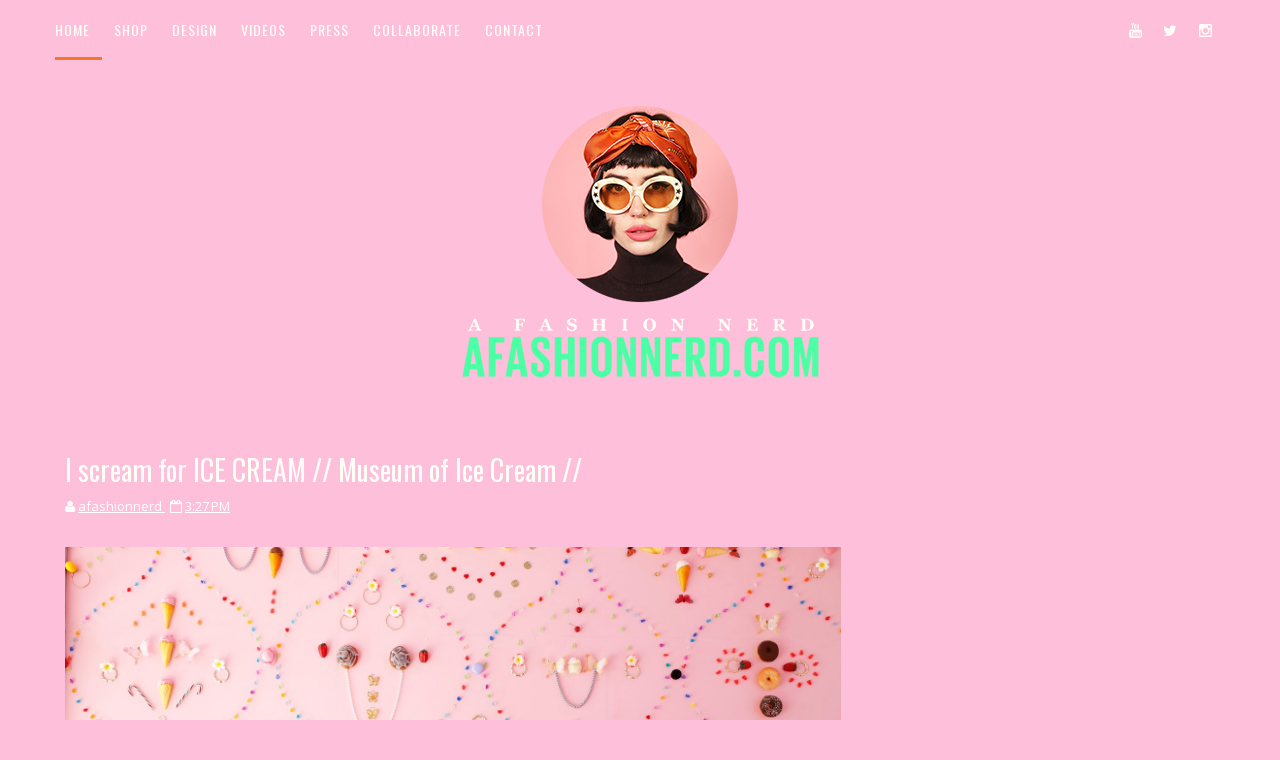

--- FILE ---
content_type: text/javascript; charset=UTF-8
request_url: https://www.afashionnerd.com/feeds/posts/default/-/style?alt=json-in-script&max-results=3&callback=jQuery11100029855071035105762_1769552751728&_=1769552751729
body_size: 39876
content:
// API callback
jQuery11100029855071035105762_1769552751728({"version":"1.0","encoding":"UTF-8","feed":{"xmlns":"http://www.w3.org/2005/Atom","xmlns$openSearch":"http://a9.com/-/spec/opensearchrss/1.0/","xmlns$blogger":"http://schemas.google.com/blogger/2008","xmlns$georss":"http://www.georss.org/georss","xmlns$gd":"http://schemas.google.com/g/2005","xmlns$thr":"http://purl.org/syndication/thread/1.0","id":{"$t":"tag:blogger.com,1999:blog-2380637142526074368"},"updated":{"$t":"2026-01-08T21:08:03.415-08:00"},"category":[{"term":"Amy roiland"},{"term":"ootd"},{"term":"fashion blogger"},{"term":"style"},{"term":"blogger"},{"term":"fashion blog"},{"term":"fashion"},{"term":"roiland"},{"term":"Fashiontap"},{"term":"60s"},{"term":"blog"},{"term":"a fashion nerd"},{"term":"short hair"},{"term":"fblogger"},{"term":"Style Blog"},{"term":"Vintage"},{"term":"eyewear"},{"term":"sunglasses"},{"term":"afashionnerd"},{"term":"boots"},{"term":"Ryder bird"},{"term":"dress"},{"term":"mommy and me"},{"term":"Style Blogger"},{"term":"Fashion Tap"},{"term":"Forever 21"},{"term":"colorful"},{"term":"Sister Jane"},{"term":"color"},{"term":"1960s"},{"term":"beret"},{"term":"LA"},{"term":"gucci"},{"term":"overalls"},{"term":"pregnant"},{"term":"fashion nerd"},{"term":"70s"},{"term":"Jeffrey Campbell"},{"term":"hat"},{"term":"La blogger"},{"term":"Los Angeles"},{"term":"ceo"},{"term":"Wes Anderson"},{"term":"asos"},{"term":"modern vice"},{"term":"pink"},{"term":"polette"},{"term":"Bob Hair"},{"term":"LA fashion blogger"},{"term":"collar"},{"term":"retro"},{"term":"nastygal"},{"term":"forever21"},{"term":"Pepaloves"},{"term":"eyewear blogger"},{"term":"free people"},{"term":"miss patina"},{"term":"orla kiely"},{"term":"French"},{"term":"amy rebecca"},{"term":"romper"},{"term":"shoes"},{"term":"mod"},{"term":"skirt"},{"term":"Fashion App"},{"term":"a tiny touch"},{"term":"bag"},{"term":"denim"},{"term":"Alexa Chung"},{"term":"Madonna Inn"},{"term":"Modcloth"},{"term":"zara"},{"term":"San Francisco"},{"term":"blonde hair"},{"term":"manoush"},{"term":"App"},{"term":"adc charlotte"},{"term":"glasses"},{"term":"jumpsuit"},{"term":"mom style"},{"term":"palm springs"},{"term":"American apparel"},{"term":"Bikini"},{"term":"coat"},{"term":"selkie"},{"term":"60s fashion"},{"term":"Orla Kiely clarks"},{"term":"Poppy Lissiman"},{"term":"SF"},{"term":"high waisted"},{"term":"jewelry"},{"term":"knee high socks"},{"term":"lookbook"},{"term":"swimsuit"},{"term":"Romwe"},{"term":"blonde"},{"term":"designer"},{"term":"1960"},{"term":"Eyeglasses"},{"term":"Hair"},{"term":"pared au"},{"term":"pared eyewear"},{"term":"toddler fashion"},{"term":"Ben Bayouth"},{"term":"Downtown"},{"term":"Fashion bloggers"},{"term":"Fur Coat"},{"term":"Santa Monica"},{"term":"Zara boots"},{"term":"gentle fawn"},{"term":"hats"},{"term":"heels"},{"term":"mink pink"},{"term":"topshop"},{"term":"woods"},{"term":"Faryl robin"},{"term":"Fashiontap app"},{"term":"Kling"},{"term":"La Blog"},{"term":"Lack of color"},{"term":"Museum"},{"term":"Public Desire"},{"term":"Swim"},{"term":"art"},{"term":"baby blogger"},{"term":"backpack"},{"term":"butrich"},{"term":"clarks"},{"term":"coastal"},{"term":"colors"},{"term":"fringe jacket"},{"term":"jacket"},{"term":"members only"},{"term":"toddler style"},{"term":"urbanoutfitters"},{"term":"vegan"},{"term":"woodmerkaba"},{"term":"Hotel"},{"term":"Maxi dress"},{"term":"Storets"},{"term":"Sunnies"},{"term":"collar dress"},{"term":"farm"},{"term":"hm"},{"term":"makeup"},{"term":"polette eyewear"},{"term":"vera meat"},{"term":"Cat face"},{"term":"Fashion social network"},{"term":"Flowers"},{"term":"Gypsy 05"},{"term":"Handmade"},{"term":"Jeans"},{"term":"Love and leather"},{"term":"Malibu"},{"term":"amy"},{"term":"anna karina"},{"term":"dream sister jane"},{"term":"kurt geiger"},{"term":"lipstick"},{"term":"model"},{"term":"mom and daughter"},{"term":"nerd"},{"term":"pregnant fashion"},{"term":"rainbow"},{"term":"street style"},{"term":"valentines day"},{"term":"60s girl"},{"term":"Compania Fantastica"},{"term":"Fashionblogger"},{"term":"Pepa loves"},{"term":"Straw Hat"},{"term":"betty and veronica"},{"term":"bump style"},{"term":"chihuahua"},{"term":"dungarees"},{"term":"earrings"},{"term":"floral"},{"term":"maternity"},{"term":"reformation"},{"term":"selkie dress"},{"term":"western"},{"term":"60s photos"},{"term":"60s vogue"},{"term":"Chanel"},{"term":"Coastal.com"},{"term":"Curly Hair"},{"term":"Free people hat"},{"term":"Hawaii"},{"term":"Jett boots"},{"term":"LeSpecs"},{"term":"Orla Kiely shoes"},{"term":"Peter Pan collar"},{"term":"Revolve"},{"term":"Revolve clothing"},{"term":"Saguaro hotel"},{"term":"Social network"},{"term":"Tobi"},{"term":"Unique Vintage"},{"term":"baby"},{"term":"bags"},{"term":"bangs"},{"term":"bell bottoms"},{"term":"bells"},{"term":"blonde blogger"},{"term":"bonlook"},{"term":"brixton"},{"term":"colourpop"},{"term":"diner"},{"term":"dtla"},{"term":"eyewear blog"},{"term":"faux fur"},{"term":"fringe"},{"term":"ice cream"},{"term":"jessica butrich"},{"term":"mod cloth"},{"term":"nasty gal"},{"term":"olaplex"},{"term":"optical"},{"term":"pink wall"},{"term":"pregnancy"},{"term":"spain"},{"term":"tuk footwear"},{"term":"5 preview"},{"term":"60s dress"},{"term":"60s hair bob"},{"term":"60s style"},{"term":"ACforAG"},{"term":"Ag jeans"},{"term":"Blazer"},{"term":"Cactus"},{"term":"Faux Fur Coat"},{"term":"Miista"},{"term":"Pastel"},{"term":"Pleated skirt"},{"term":"Prada"},{"term":"Steve Madden"},{"term":"Suede Skirt"},{"term":"Train"},{"term":"Unreal fur"},{"term":"beach"},{"term":"bedstu"},{"term":"bloglovin"},{"term":"celia b"},{"term":"clothing"},{"term":"design"},{"term":"freyrs"},{"term":"girl boss"},{"term":"kenneth cole"},{"term":"kenneth cole boots"},{"term":"like dreams"},{"term":"lingerie"},{"term":"lorie wheeler"},{"term":"mom"},{"term":"mom and me"},{"term":"mommy and me fashion"},{"term":"new york"},{"term":"polka dots"},{"term":"saguaro"},{"term":"sheinside"},{"term":"swedish hasbeens"},{"term":"swimwear"},{"term":"twins"},{"term":"valfre"},{"term":"wes anderson style"},{"term":"1970s"},{"term":"50s diner"},{"term":"60s bob"},{"term":"60s french"},{"term":"Alexander wang"},{"term":"Castle"},{"term":"Country"},{"term":"Crystal"},{"term":"Fashion network"},{"term":"GentleFawn"},{"term":"High waisted jeans"},{"term":"Jumper"},{"term":"Los Angeles Blogger"},{"term":"Lucca couture"},{"term":"Miista boots"},{"term":"Outfit"},{"term":"Pretty attitude"},{"term":"Rings"},{"term":"Santa barbara"},{"term":"Tillys"},{"term":"Western Town"},{"term":"Youtube"},{"term":"Yumi Direct"},{"term":"baby doll dress"},{"term":"baby fashion"},{"term":"camera"},{"term":"cat"},{"term":"coastal eyewear"},{"term":"denim dress"},{"term":"en creme"},{"term":"floating style"},{"term":"fluevog"},{"term":"french style"},{"term":"fun"},{"term":"gorman clothing"},{"term":"gucci sunglasses"},{"term":"heirloom"},{"term":"joanie clothing"},{"term":"lamoda101"},{"term":"lorna murray"},{"term":"minkpink"},{"term":"mua"},{"term":"pared sunglasses"},{"term":"red"},{"term":"red lips"},{"term":"style app"},{"term":"summer Jett boots"},{"term":"traffic people"},{"term":"unif"},{"term":"vegan shoes"},{"term":"vintage dress"},{"term":"vogue"},{"term":"voyage clothing"},{"term":"A blogger"},{"term":"A fashion blogger"},{"term":"Articles of society"},{"term":"Bird on a wire"},{"term":"ChicWish"},{"term":"ColorKill"},{"term":"DNA footwear"},{"term":"Downtown LA"},{"term":"F21XME"},{"term":"Fortress of INCA"},{"term":"Grey City SHoes"},{"term":"Grey City boots"},{"term":"Gypsy Warrior"},{"term":"Jeffrey campbell antonio boots"},{"term":"Kerisma KNits"},{"term":"LACMA"},{"term":"Lack of color AU"},{"term":"Mission Inn"},{"term":"Mombasa rose"},{"term":"Pasadena"},{"term":"Pink pants"},{"term":"Prada boots"},{"term":"Shop Tobi"},{"term":"Shop the silver fox"},{"term":"Steve Madden boots"},{"term":"Top 10 bloggers"},{"term":"Uniqlo"},{"term":"Vegas"},{"term":"Winery"},{"term":"Xmas"},{"term":"aldo"},{"term":"baby bump"},{"term":"bagtazo"},{"term":"bando"},{"term":"betty veronica"},{"term":"boohoo"},{"term":"cat eye"},{"term":"cat print"},{"term":"circus Maximos"},{"term":"colorstory"},{"term":"cowboy hat"},{"term":"desigual"},{"term":"eyes"},{"term":"fame and partners"},{"term":"farmrio"},{"term":"floral dress"},{"term":"fringe bag"},{"term":"gorman"},{"term":"hats.com"},{"term":"hippy"},{"term":"kids fashion"},{"term":"knee high"},{"term":"min and mon"},{"term":"mini dress"},{"term":"miyette"},{"term":"mom fashion"},{"term":"motel rocks"},{"term":"mother"},{"term":"mr kate"},{"term":"newborn"},{"term":"ootd magazine"},{"term":"pared"},{"term":"pastels"},{"term":"photography"},{"term":"plaid dress"},{"term":"polka dot"},{"term":"ryder"},{"term":"sabo skirt"},{"term":"sam edelman"},{"term":"samantha pleet"},{"term":"satch and fable"},{"term":"scarf"},{"term":"shoot"},{"term":"style the bump"},{"term":"suit"},{"term":"thierry lasry"},{"term":"toddler"},{"term":"top 100 bloggers"},{"term":"wearmepro"},{"term":"wine"},{"term":"1960s photos"},{"term":"5ymedio"},{"term":"60s blog"},{"term":"60s boots"},{"term":"60s hair"},{"term":"70s fashion"},{"term":"Alice mccall"},{"term":"Bank Fashion"},{"term":"Beverly Hills"},{"term":"Bird on a wire vintage"},{"term":"Blak Label"},{"term":"Brit Stitch"},{"term":"Button"},{"term":"Chinese Laundry"},{"term":"Christmas"},{"term":"CiCihot"},{"term":"Circus sam edelman"},{"term":"Clock Bag"},{"term":"Collared dress"},{"term":"Dear Creatures"},{"term":"Dolls Kill"},{"term":"Fashion week"},{"term":"Fleet Collection"},{"term":"Frankie boots"},{"term":"Franklin canyon"},{"term":"Girl"},{"term":"H\u0026M"},{"term":"Halloween"},{"term":"Kitty"},{"term":"Krocky Meshkin"},{"term":"La Fashion blog"},{"term":"Mad men"},{"term":"Mansion"},{"term":"Matisse footwear"},{"term":"Miista Emi boots"},{"term":"Modcloth.com"},{"term":"Montana eyes"},{"term":"Napa Valley"},{"term":"Ojai"},{"term":"Orchards"},{"term":"Pineapple"},{"term":"Pumpkin patch"},{"term":"Pylo"},{"term":"Royce Roiland"},{"term":"Saylor"},{"term":"Stylewe"},{"term":"Summer"},{"term":"Teen vogue"},{"term":"Tutu"},{"term":"Vans"},{"term":"WIldfox Couture"},{"term":"Watch"},{"term":"Wedding"},{"term":"YRU"},{"term":"a afashion nerd"},{"term":"amyroiland"},{"term":"andy wolf"},{"term":"baby girl"},{"term":"balloons"},{"term":"betabrand"},{"term":"black hair"},{"term":"blogs"},{"term":"boyajian"},{"term":"bump"},{"term":"button ring"},{"term":"cats"},{"term":"chart topper boots"},{"term":"chromacabana"},{"term":"cleobella"},{"term":"cowboy"},{"term":"cowboy boots"},{"term":"crop top"},{"term":"crystal healing"},{"term":"dahlia wolf"},{"term":"danielle nicole"},{"term":"designs"},{"term":"etsy"},{"term":"flower sunglasses"},{"term":"for elyse"},{"term":"friend of mine"},{"term":"getty"},{"term":"ivy city co"},{"term":"jenny and jimbob"},{"term":"joonbird"},{"term":"leather jacket"},{"term":"lego"},{"term":"legs"},{"term":"linda farrow"},{"term":"love"},{"term":"made by jimbob"},{"term":"manrepeller"},{"term":"mary benson"},{"term":"maternity wear"},{"term":"mother daughter"},{"term":"mural"},{"term":"murals"},{"term":"nadinoo"},{"term":"nordstroms"},{"term":"nyfw"},{"term":"ouigal"},{"term":"overall dress"},{"term":"paul smith"},{"term":"photos"},{"term":"pink train"},{"term":"pistola denim"},{"term":"plaid skirt"},{"term":"pregnant blogger"},{"term":"red bubble"},{"term":"riverdale"},{"term":"rollas"},{"term":"romwe dress"},{"term":"saddle shoes"},{"term":"san diego"},{"term":"shark tank"},{"term":"short dress"},{"term":"shorts"},{"term":"snakeskin boots"},{"term":"tennis skirt"},{"term":"the girl that loves"},{"term":"the row"},{"term":"the white pepper"},{"term":"tiktok"},{"term":"tiktoker"},{"term":"toddler blogger"},{"term":"venice"},{"term":"wedges"},{"term":"welden"},{"term":"wildfox"},{"term":"yellow"},{"term":"#FashionTap"},{"term":"#FtApp"},{"term":"1920s"},{"term":"1920s hair"},{"term":"1950s"},{"term":"20s"},{"term":"20s hair"},{"term":"32 weeks pregnant"},{"term":"34 weeks pregnant"},{"term":"37 weeks"},{"term":"37 weeks pregnant"},{"term":"38 weeks"},{"term":"4th of July"},{"term":"50s"},{"term":"6shoreroad"},{"term":"A blog"},{"term":"ANGL"},{"term":"Amanda Faye"},{"term":"America"},{"term":"American apparel beret"},{"term":"American apparel tennis skirt"},{"term":"Asos Fur Coat"},{"term":"Asos dress"},{"term":"Au"},{"term":"BV"},{"term":"Bloggers"},{"term":"Bob"},{"term":"Bra"},{"term":"Brandy Melville"},{"term":"Building"},{"term":"CW"},{"term":"Cactus farm"},{"term":"Carved"},{"term":"Charlotte Russe"},{"term":"Chillibeans"},{"term":"Choies Cloth"},{"term":"Chromatic gate"},{"term":"Cici hot"},{"term":"Clarks shoes"},{"term":"Courtshop"},{"term":"Crossroads"},{"term":"Dinasour"},{"term":"Ditto"},{"term":"Ditto eyewear"},{"term":"Emi boots"},{"term":"Eye bag"},{"term":"Flats"},{"term":"For love and lemons"},{"term":"Forever 21 hat"},{"term":"Girls on film"},{"term":"Glendale"},{"term":"Grey city"},{"term":"High waisted shorts"},{"term":"INsane Jungle"},{"term":"IPPO"},{"term":"Indiana jones hat"},{"term":"Instagram"},{"term":"JT carpet bag"},{"term":"Jaggar the label"},{"term":"James jeans"},{"term":"Joshua tree"},{"term":"Katy Perry"},{"term":"Kork Ease"},{"term":"LA style blogger"},{"term":"LE JOLIE"},{"term":"LOS ANGELEs fashion blogger"},{"term":"Lack of color hat"},{"term":"Latigo shoes"},{"term":"Little Mistress"},{"term":"Little Mistress UK"},{"term":"Loup"},{"term":"Loup NYC"},{"term":"Lulus"},{"term":"Lulus.com"},{"term":"Madebyjimbob"},{"term":"Madewell"},{"term":"Madewell Alexa Chung"},{"term":"Marilyn brooks"},{"term":"Marissa cydya"},{"term":"Matador hat"},{"term":"Matisse"},{"term":"Miriam merenfeld"},{"term":"Modern vice jett"},{"term":"Molly Bracken"},{"term":"Moonrise kingdom"},{"term":"Nastygal boots"},{"term":"Obey"},{"term":"Pink hair"},{"term":"Playground"},{"term":"Pop Boutique"},{"term":"Queens of archive"},{"term":"Raccoon bag"},{"term":"Replay vintage"},{"term":"Robot"},{"term":"Rodeo Drive"},{"term":"Sandals"},{"term":"Saylor ny"},{"term":"Shift dress"},{"term":"Shop Blak Label"},{"term":"ShopTobi"},{"term":"Silkies"},{"term":"Sixty Seven"},{"term":"Socks"},{"term":"Solestruck"},{"term":"Sony"},{"term":"Sonya7"},{"term":"Studio 33"},{"term":"Sunscape eyewear"},{"term":"Super eyewear"},{"term":"Tart Collections"},{"term":"Tech"},{"term":"Tights"},{"term":"Top"},{"term":"Uniqlo LA"},{"term":"Vans girls"},{"term":"Vintage vegas"},{"term":"Ysl arty ring"},{"term":"alices pig"},{"term":"angela scott"},{"term":"aroiland"},{"term":"asos hat"},{"term":"atlantic Pacific"},{"term":"baby doll"},{"term":"balenciaga"},{"term":"bb dakota"},{"term":"bb taylor"},{"term":"beanie"},{"term":"beauty"},{"term":"bedstu boots"},{"term":"belly"},{"term":"belt bag"},{"term":"bibandtuck"},{"term":"big glasses"},{"term":"big hat"},{"term":"birdie"},{"term":"black and white"},{"term":"bloglovinawards"},{"term":"bodysuit"},{"term":"bolo tie"},{"term":"boo hoo official"},{"term":"bridge"},{"term":"burning man"},{"term":"cabin"},{"term":"carel"},{"term":"cat collar"},{"term":"cat dress"},{"term":"chiara"},{"term":"child universe"},{"term":"chillibeansusa"},{"term":"chinese laundry Indigo Girl"},{"term":"chloe"},{"term":"clogs"},{"term":"coachella"},{"term":"color gang"},{"term":"crown"},{"term":"darling clothes"},{"term":"denim overalls"},{"term":"denim skirt"},{"term":"dita"},{"term":"dog"},{"term":"drmers"},{"term":"eeight"},{"term":"elliatt"},{"term":"eyeball"},{"term":"f21freespirit"},{"term":"fall"},{"term":"family"},{"term":"family affairs"},{"term":"fashion bloggger"},{"term":"fashionblog"},{"term":"faux leather"},{"term":"forever 21 shoes"},{"term":"freckles"},{"term":"free people matador hat"},{"term":"french hair"},{"term":"fur"},{"term":"glitter boots"},{"term":"good after nine"},{"term":"graf lantz"},{"term":"green"},{"term":"handmade boots"},{"term":"health"},{"term":"heart"},{"term":"heathertoc"},{"term":"hello kitty"},{"term":"high fashion"},{"term":"high waist"},{"term":"high waisted denim"},{"term":"holiday"},{"term":"hollywood"},{"term":"house"},{"term":"jellies"},{"term":"jump from paper"},{"term":"kerisma"},{"term":"kimono"},{"term":"knee high boots"},{"term":"lace dress"},{"term":"lafw"},{"term":"lazzari"},{"term":"lejolie"},{"term":"leopard"},{"term":"leopard coat"},{"term":"loewe"},{"term":"manoush dress"},{"term":"maternity shoot"},{"term":"me"},{"term":"mickey"},{"term":"mike paradise"},{"term":"miranda makaroff"},{"term":"mister zimi"},{"term":"mod dolly"},{"term":"mode and affair"},{"term":"mom life"},{"term":"mommyandme"},{"term":"mulberry boots"},{"term":"museum of ice cream"},{"term":"nails"},{"term":"nature"},{"term":"oasap"},{"term":"oasis"},{"term":"ootdmagazine"},{"term":"pants"},{"term":"patrons of peace"},{"term":"perm"},{"term":"photo"},{"term":"pier"},{"term":"pinafore"},{"term":"pineapple top"},{"term":"pink coat"},{"term":"pink cosmo"},{"term":"pink house"},{"term":"pink jacket"},{"term":"pink martini"},{"term":"pistola"},{"term":"pitusa"},{"term":"platinum blonde"},{"term":"pop and suki"},{"term":"poppies"},{"term":"poppy"},{"term":"poppy angeloff"},{"term":"prada lug sole"},{"term":"pregnant style"},{"term":"pylo.com"},{"term":"rangsee"},{"term":"raspberry plum"},{"term":"red dress"},{"term":"reese boots"},{"term":"rick and morty"},{"term":"romwe.com"},{"term":"rose cherie"},{"term":"round glasses"},{"term":"ryan Chua"},{"term":"ryder birdie"},{"term":"sam edelman reese"},{"term":"see eyewear"},{"term":"sheinside.com"},{"term":"shopakira"},{"term":"short blonde hair"},{"term":"sister jane dress"},{"term":"snow"},{"term":"staud"},{"term":"stylist"},{"term":"suede dress"},{"term":"super eyeglasses"},{"term":"target"},{"term":"tart Collection"},{"term":"teen vogue blogger"},{"term":"tennis courts"},{"term":"the getty"},{"term":"the hippie shake"},{"term":"tomassa"},{"term":"trina turk"},{"term":"tuk shoes"},{"term":"turtle neck"},{"term":"ventura"},{"term":"vera wang"},{"term":"vow"},{"term":"vow australia"},{"term":"vsa"},{"term":"walls"},{"term":"watermelon"},{"term":"white hair"},{"term":"wildfoxsun"},{"term":"wood sunglasses"},{"term":"ysl"},{"term":"zenni optical"},{"term":"2017"},{"term":"25 weeks pregnant"},{"term":"29 weeks"},{"term":"29 weeks pregnant"},{"term":"3.1 philip lim"},{"term":"31 weeks"},{"term":"33 weeks pregnant"},{"term":"36 weeks"},{"term":"5 preview bag"},{"term":"60s couch"},{"term":"80s"},{"term":"80s purple"},{"term":"90s"},{"term":"A fashion blog"},{"term":"Advice"},{"term":"Alexa Chung Ag jeans"},{"term":"Alexander wang boots"},{"term":"Always Sunny"},{"term":"Anglo American"},{"term":"Anthropologie"},{"term":"Aos"},{"term":"Arizona"},{"term":"Asos megan"},{"term":"Banana"},{"term":"Barbie"},{"term":"Benefit"},{"term":"Benefit they're real"},{"term":"Bip \u0026 Bop"},{"term":"Black Milk clothing"},{"term":"Born Cecilia"},{"term":"Born Shoes"},{"term":"Bound LA"},{"term":"Broad museum"},{"term":"Burning Torch"},{"term":"Button jewelry"},{"term":"Buttons"},{"term":"Candy"},{"term":"Cartoon bag"},{"term":"Cat print skirt"},{"term":"Cecilia shoes"},{"term":"Chanel 5018"},{"term":"Chanel sunglasses"},{"term":"Claires"},{"term":"Clarks usa"},{"term":"Clock purse"},{"term":"Cloud Dress"},{"term":"Coastal dot com"},{"term":"Colab Eyewear"},{"term":"Collar sweater"},{"term":"Collared top"},{"term":"Color Factory"},{"term":"Color Kill"},{"term":"Crowned Bird"},{"term":"Daniel Wellington"},{"term":"Danielle Stevens"},{"term":"Dblanc"},{"term":"Dear creatures dress"},{"term":"Derek Cardigan"},{"term":"Dex"},{"term":"Dex clothing"},{"term":"Dino"},{"term":"Disco ball hoodie"},{"term":"Eclectric eccentricity"},{"term":"Editorial"},{"term":"Emma Brewin"},{"term":"F21xfreespirit"},{"term":"Fashion Style"},{"term":"FashionApp"},{"term":"Fashon blog"},{"term":"Flainer"},{"term":"Flynn Skye"},{"term":"Forever 21 boots"},{"term":"Forever21 Free Spirit"},{"term":"Foxy Originals"},{"term":"Frank Lloyd"},{"term":"Free Spirit"},{"term":"Free people top"},{"term":"French girl"},{"term":"French look"},{"term":"Frsh Organics"},{"term":"Germano Gambini"},{"term":"Gfd"},{"term":"Gfd dress"},{"term":"Glitter"},{"term":"Glitter for dinner"},{"term":"Glitters for dinner"},{"term":"Gold heels"},{"term":"Grey Jewelry"},{"term":"Handmade jewelry"},{"term":"Hippie"},{"term":"Hm Koons"},{"term":"Home Cooked Karma"},{"term":"How to"},{"term":"Iphone cases"},{"term":"Jack"},{"term":"Jaggar"},{"term":"Jeff Koons"},{"term":"Jennyandjimbob"},{"term":"Kate Moss"},{"term":"Kenneth Cole Chart Topper"},{"term":"Kirk and kirk"},{"term":"Kork Ease sandals"},{"term":"LSF clothing"},{"term":"La denim"},{"term":"Lalisette"},{"term":"Latigo"},{"term":"LeCou"},{"term":"Leopard jacket"},{"term":"Levis Shorts"},{"term":"Linea Pelle"},{"term":"Lippies"},{"term":"Lodi"},{"term":"Los Angeles Denim"},{"term":"Los Angeles bloggers"},{"term":"Lovers and Friends LA"},{"term":"Lovers and friends"},{"term":"Lucky Brand jeans"},{"term":"MEINMYPLACE"},{"term":"Makeup app"},{"term":"Malibu state creek"},{"term":"Malicious Designs"},{"term":"Marc B"},{"term":"Mark Ryden"},{"term":"Me in my place"},{"term":"Mia Shoes"},{"term":"Midori Line"},{"term":"Midori jewelry"},{"term":"Mink Pink skirt"},{"term":"Missoni"},{"term":"Modern Vice frankie boots"},{"term":"Modern vice jett boots"},{"term":"Money"},{"term":"Morgan demeter"},{"term":"Napa"},{"term":"New year"},{"term":"Nila Anthony"},{"term":"Nina Payne"},{"term":"Nina shoes"},{"term":"OBA"},{"term":"OBA Asia"},{"term":"Obey womens"},{"term":"Observatory"},{"term":"Orchids and spice"},{"term":"Pared au sunglasses"},{"term":"Party"},{"term":"Pashey bella"},{"term":"Phone case"},{"term":"Photoshoot"},{"term":"Pig Tails"},{"term":"Prada patent boots"},{"term":"Pumpkins"},{"term":"Raccoon"},{"term":"Raccoons"},{"term":"Real Film"},{"term":"Revenue share"},{"term":"Richard Sheehan"},{"term":"Riley and CoCo"},{"term":"Rivers island"},{"term":"Riverside"},{"term":"Rodarte"},{"term":"Rollie Nation"},{"term":"Sands hotel"},{"term":"School girl"},{"term":"School girl look"},{"term":"Shellys London"},{"term":"Shelovescutestuff"},{"term":"Shwood"},{"term":"Skinny bitch apparel"},{"term":"Smak Parlour"},{"term":"Soap"},{"term":"Stairs"},{"term":"Street"},{"term":"Style we"},{"term":"Style youtube"},{"term":"Stylestalker"},{"term":"Sun jellies"},{"term":"Sunscape"},{"term":"TBA"},{"term":"Tabbi Socks"},{"term":"Tarina Tarantino"},{"term":"Teen vogue bloggers"},{"term":"That madonna girl"},{"term":"Thera clothing"},{"term":"Three of something"},{"term":"Tia Cibani"},{"term":"Tinsel"},{"term":"Top Fashion Bloggers"},{"term":"Top blogger"},{"term":"Topshop overalls"},{"term":"Uk"},{"term":"Unif confession boots"},{"term":"Vals beauty box"},{"term":"Voodoo Vixen"},{"term":"WALL"},{"term":"While Odin Sleeps"},{"term":"Wish app"},{"term":"Woodzee"},{"term":"Xmas outfit"},{"term":"Yacht chillbeans"},{"term":"Zipper boots"},{"term":"abbot kinney"},{"term":"abbott kenny"},{"term":"adc"},{"term":"adore me"},{"term":"aldo boots"},{"term":"aldo shoes"},{"term":"alexa chung madewell"},{"term":"alice and olivia"},{"term":"alohas"},{"term":"amroi"},{"term":"amroi designs"},{"term":"amy roiland. roiland"},{"term":"ange libby"},{"term":"artist"},{"term":"arts district"},{"term":"awards"},{"term":"azure boots"},{"term":"baby clothes"},{"term":"bell sleeves"},{"term":"berets"},{"term":"bib and tuck"},{"term":"blaire"},{"term":"blogging"},{"term":"blooms"},{"term":"blouse"},{"term":"blue dress"},{"term":"blue velvet boots"},{"term":"bob hair cut"},{"term":"bohemian bones"},{"term":"boo hoo"},{"term":"book book"},{"term":"book store"},{"term":"booties"},{"term":"boutique"},{"term":"bows"},{"term":"brand libarary"},{"term":"brandymelville"},{"term":"bride"},{"term":"button necklace"},{"term":"by moumi"},{"term":"bymoumi"},{"term":"cafe"},{"term":"capwell"},{"term":"cardigan"},{"term":"carel paris"},{"term":"cat face dress"},{"term":"cat face jumper"},{"term":"cat print top"},{"term":"catalina island"},{"term":"centinelle"},{"term":"chanel bag"},{"term":"charles keith"},{"term":"checkered"},{"term":"chic"},{"term":"chicnova"},{"term":"chili beans usa"},{"term":"chilli beans sunglasses"},{"term":"choker"},{"term":"christian roth"},{"term":"circus of cakes"},{"term":"claires katy perry"},{"term":"clothes"},{"term":"clueless"},{"term":"coachella look"},{"term":"color blogger"},{"term":"color story"},{"term":"color wall"},{"term":"color walls"},{"term":"comic con"},{"term":"cotton on"},{"term":"covid19"},{"term":"cras"},{"term":"crochet romper"},{"term":"cynthia vincent wedges"},{"term":"daisy"},{"term":"dance"},{"term":"danielle nicole bag"},{"term":"denim on denim"},{"term":"depop"},{"term":"dita eyewear"},{"term":"dolce vita"},{"term":"doll"},{"term":"doll face london"},{"term":"donald j pliner"},{"term":"donut"},{"term":"donuts"},{"term":"dowk"},{"term":"easter"},{"term":"eclectic eccentricity"},{"term":"eggs"},{"term":"en creme dress"},{"term":"eos"},{"term":"etch"},{"term":"everest boots"},{"term":"eye buy"},{"term":"fall fashion"},{"term":"famous footwear"},{"term":"fanny pack"},{"term":"fashion facts"},{"term":"fashion shoot"},{"term":"fashion video blogging"},{"term":"fashion youtuber"},{"term":"faux leather jacket"},{"term":"fendi"},{"term":"ferris wheel"},{"term":"festival"},{"term":"film"},{"term":"flag"},{"term":"flower"},{"term":"flower boots"},{"term":"flower crown"},{"term":"flower print"},{"term":"forelyse.com"},{"term":"fork necklace"},{"term":"france"},{"term":"free people dress"},{"term":"free spirit collection"},{"term":"freyrs sunglasses"},{"term":"fringe backpack"},{"term":"fruta"},{"term":"fuji"},{"term":"galian"},{"term":"galian bags"},{"term":"gigi"},{"term":"gingham"},{"term":"glam"},{"term":"green outfit"},{"term":"groom"},{"term":"gucci eyewear"},{"term":"handbag"},{"term":"heart coat"},{"term":"heart sunglasses"},{"term":"hearts"},{"term":"hidden treasures"},{"term":"hm bloglovin"},{"term":"hob nob"},{"term":"house of cards"},{"term":"house of holland"},{"term":"hurricane lab"},{"term":"irenes story"},{"term":"ivy and co"},{"term":"j crew"},{"term":"jacques marie mage"},{"term":"jean shrimpton"},{"term":"jefferey Campbell"},{"term":"jins"},{"term":"joanie"},{"term":"jollychic"},{"term":"jordan piantedosi"},{"term":"juju jellies"},{"term":"kate hewko"},{"term":"kenmark"},{"term":"kenmark optical"},{"term":"kid photographer"},{"term":"kids"},{"term":"kids clothes"},{"term":"kill city"},{"term":"kill city shorts"},{"term":"kitty collar"},{"term":"kitty face"},{"term":"koolaburra"},{"term":"koons bag"},{"term":"la golondrina"},{"term":"la moda 101"},{"term":"lace up boots"},{"term":"lack of colour"},{"term":"lalisette bag"},{"term":"lencca"},{"term":"leopard boots"},{"term":"levis"},{"term":"liner"},{"term":"lip balm"},{"term":"lirika Matoshi"},{"term":"london"},{"term":"long hair"},{"term":"los alamos"},{"term":"los feliz"},{"term":"loschy"},{"term":"lug sole boots"},{"term":"lunapyxis"},{"term":"mannfolk pr"},{"term":"marimekko"},{"term":"mary janes"},{"term":"masario"},{"term":"matcha"},{"term":"matching"},{"term":"matching outfits"},{"term":"matoshi"},{"term":"mclc"},{"term":"melissa"},{"term":"melrose"},{"term":"mendoza"},{"term":"mimmi bags"},{"term":"mini alexa bag"},{"term":"mission"},{"term":"mle"},{"term":"modeling"},{"term":"mom and me fashion"},{"term":"mom blogger"},{"term":"mom daughter"},{"term":"mombasa"},{"term":"mommy blogger"},{"term":"mommy fashion"},{"term":"mrkate"},{"term":"mules"},{"term":"necklace"},{"term":"network"},{"term":"neverfullydressed"},{"term":"new years"},{"term":"nightmaredaydream"},{"term":"noble"},{"term":"ny"},{"term":"nyc"},{"term":"ojai rancho inn"},{"term":"olivia rubin"},{"term":"orchard"},{"term":"orla kiely boots"},{"term":"paige denim"},{"term":"paramount ranch"},{"term":"paris"},{"term":"parka"},{"term":"patent boots"},{"term":"pepaloves skirt"},{"term":"perverse"},{"term":"photographer"},{"term":"pineapple print"},{"term":"pink bag"},{"term":"pink boots"},{"term":"pink dress"},{"term":"pink hat"},{"term":"pink skirt"},{"term":"pinks"},{"term":"pins"},{"term":"pixie market"},{"term":"platforms"},{"term":"platinum"},{"term":"polette sunglasses"},{"term":"pool"},{"term":"pop"},{"term":"portrait"},{"term":"ps mommy loves you"},{"term":"pumpkin"},{"term":"purse"},{"term":"quirky"},{"term":"ragdoll pink palace"},{"term":"red beret"},{"term":"red boots"},{"term":"red hat"},{"term":"redhead"},{"term":"rednbold"},{"term":"reno"},{"term":"rivers island boots"},{"term":"rochelle carino"},{"term":"rocks"},{"term":"rodarte belt bag"},{"term":"rolls royce"},{"term":"romwe jacket"},{"term":"roof"},{"term":"row la"},{"term":"rue 58"},{"term":"salar"},{"term":"sale"},{"term":"salvation mountain"},{"term":"sam edelman boots"},{"term":"sand dunes"},{"term":"scarves"},{"term":"school girl shoes"},{"term":"sequin"},{"term":"serpentini apparel"},{"term":"shoes of prey"},{"term":"shop etch"},{"term":"shop maude"},{"term":"shop noble"},{"term":"short hiar"},{"term":"short skirt"},{"term":"siblings"},{"term":"silvano apparel"},{"term":"silvano eyewear"},{"term":"skinny overalls"},{"term":"snakeskin"},{"term":"snakeskin booties"},{"term":"society6"},{"term":"somedays lovin"},{"term":"sonny and cher"},{"term":"sony a7"},{"term":"sparkles"},{"term":"star sweater"},{"term":"status anxiety"},{"term":"steve madden azure boots"},{"term":"stoopbot"},{"term":"strathberry"},{"term":"strawberries"},{"term":"strawberry dress"},{"term":"stroller"},{"term":"style network"},{"term":"style stalker"},{"term":"styles"},{"term":"sven"},{"term":"syle"},{"term":"tennis court"},{"term":"the bump"},{"term":"the leather satchel"},{"term":"the pommier"},{"term":"the reformation"},{"term":"the reformation x uo"},{"term":"the rogue and the wolf"},{"term":"tiktok fashion"},{"term":"toino abel"},{"term":"top 10 LA Fashion bloggers"},{"term":"top 10 fashion blogger"},{"term":"top 10 fashion bloggers"},{"term":"topshop heels"},{"term":"traction productions"},{"term":"trench"},{"term":"trench coat"},{"term":"turtleneck"},{"term":"underwear"},{"term":"universal"},{"term":"uv darlings"},{"term":"valentines"},{"term":"valfre dress"},{"term":"vegan fashion"},{"term":"video"},{"term":"vince camuto"},{"term":"vintage boots"},{"term":"vintage maternity"},{"term":"wanderlust co"},{"term":"watches"},{"term":"water"},{"term":"wear kling"},{"term":"west world"},{"term":"western style"},{"term":"wig"},{"term":"wood glasses"},{"term":"wood watch"},{"term":"wren amber"},{"term":"yellow bag"},{"term":"yellow dress"},{"term":"yin yang"},{"term":"yoga"},{"term":"zara gladiator"},{"term":"zara heels"},{"term":"#weareusa"},{"term":"$20 strawberry"},{"term":"\u0026 other stories"},{"term":"1 face"},{"term":"1 face watch"},{"term":"1 month old"},{"term":"1000"},{"term":"12 month old"},{"term":"12days"},{"term":"16th Colony"},{"term":"19 weeks pregnant"},{"term":"1930s Mansion"},{"term":"2 weeks old"},{"term":"2016"},{"term":"2018"},{"term":"2020 Ave"},{"term":"2022 perm"},{"term":"21 weeks"},{"term":"29weeks"},{"term":"30 years bold"},{"term":"300th post"},{"term":"31 weeks pregnant"},{"term":"33 weeks"},{"term":"34 weeks"},{"term":"36 weeks pregnant"},{"term":"4 weeks post padum"},{"term":"404"},{"term":"40th"},{"term":"40th birthday"},{"term":"50sdiner"},{"term":"5preview"},{"term":"5preview bag"},{"term":"6 weeks old"},{"term":"60s kids"},{"term":"6ks"},{"term":"70s heels"},{"term":"70s jumper"},{"term":"70s look"},{"term":"70s style"},{"term":"8 month old"},{"term":"8000 nerves"},{"term":"80s purple eyewear"},{"term":"80s purple sunglasses"},{"term":"9 months"},{"term":"90s grunge"},{"term":"99 freeway"},{"term":"A"},{"term":"A roiland"},{"term":"A style Pixie"},{"term":"AC for Ag"},{"term":"ADOREME"},{"term":"ANGL clothing"},{"term":"ASOS Catarzi hat"},{"term":"Abyanubha"},{"term":"Accordion pleats"},{"term":"Acxag"},{"term":"Adore Me Lingerie"},{"term":"Adore Me vintage"},{"term":"Agxac"},{"term":"Alexandra Grecco"},{"term":"Alexandra and Martina"},{"term":"Almost Famous"},{"term":"Alpha"},{"term":"Alpha 7"},{"term":"Alphamoment"},{"term":"Amanda Faye photography"},{"term":"American"},{"term":"American Apparel beanie"},{"term":"American Apparel crop"},{"term":"American Apparel socks"},{"term":"American flag bikini"},{"term":"Ami Clubwear"},{"term":"Amy Roilad"},{"term":"Anti Bully"},{"term":"Aos jeans"},{"term":"Apart of me"},{"term":"Artipoppe"},{"term":"Arty Ring"},{"term":"Asagiinyo"},{"term":"Asos Coat"},{"term":"Astylepixie"},{"term":"Auburn hair"},{"term":"BDG jeans"},{"term":"Baby bloggers"},{"term":"Balloon bag"},{"term":"Bamboo sunglasses"},{"term":"Banks Fashion"},{"term":"Barbie Demon"},{"term":"Barbie Devil"},{"term":"Barbie Forever 21"},{"term":"Barbie Satan"},{"term":"Barbielovesf21"},{"term":"Bat"},{"term":"Bat Wings"},{"term":"Bat costume"},{"term":"Beauty App"},{"term":"Beautyconla"},{"term":"Bella Dahl"},{"term":"Bella and chloe"},{"term":"Ben page"},{"term":"Benjamin Bayouth"},{"term":"Bernadette mopera"},{"term":"Betabrand disco"},{"term":"Bethany Cosentino"},{"term":"Beverly center"},{"term":"Bib Collar"},{"term":"BibandTuck.com"},{"term":"Bird Ring"},{"term":"Black eyewear"},{"term":"Bloggers connect"},{"term":"Blogging advice"},{"term":"Blonde 60s bob"},{"term":"Blonde bob"},{"term":"Bob haircut"},{"term":"Boodwah bikini"},{"term":"Book of deer"},{"term":"Boowah"},{"term":"Born"},{"term":"Born heels"},{"term":"Bowknot midi skirt"},{"term":"Boyfriend"},{"term":"Branden kong"},{"term":"Breakthrough"},{"term":"Bree boots"},{"term":"Britstitch"},{"term":"Broad"},{"term":"Burning torch jacket"},{"term":"Business"},{"term":"California"},{"term":"Calla Lily"},{"term":"Camera Strap"},{"term":"Camo print"},{"term":"Camp"},{"term":"Camp collection"},{"term":"Candy Store"},{"term":"Candy Stores"},{"term":"Candytopia"},{"term":"Canon"},{"term":"Car"},{"term":"Car museum"},{"term":"Car print"},{"term":"Carpet Bag"},{"term":"Carved.com"},{"term":"Castello di amorosa"},{"term":"Cat Fashion"},{"term":"Cat Flats"},{"term":"Cat face boots"},{"term":"Cat face combat boots"},{"term":"Cat face shoes"},{"term":"Cat shoes"},{"term":"Cat skirt"},{"term":"Cat socks"},{"term":"Catarzi Exclusive"},{"term":"Catarzi hat"},{"term":"Cats socks"},{"term":"Cecily london"},{"term":"Celebshades"},{"term":"Charlotte russe wedges"},{"term":"Chateau marmont"},{"term":"Cheyann Benedict"},{"term":"Chic verte"},{"term":"ChicWish booties"},{"term":"Chicverte"},{"term":"Chihuaha"},{"term":"Child photographer"},{"term":"Chloe Sevigny"},{"term":"Cho Cheng"},{"term":"Christmas Eve outfit"},{"term":"Cicihot.com"},{"term":"Cinema"},{"term":"Claires accessories"},{"term":"Classic rock couture"},{"term":"Clos pegase"},{"term":"Clothing line"},{"term":"Cloud Mask"},{"term":"Cloud Print"},{"term":"Clouds"},{"term":"Coats"},{"term":"Coffee"},{"term":"Coffeenclothes"},{"term":"Collar Bib"},{"term":"Collar romper"},{"term":"Collar top"},{"term":"Collared"},{"term":"College"},{"term":"Colour prevails"},{"term":"Colourprevails"},{"term":"Comic con 2014"},{"term":"Comparni Boots"},{"term":"Compassion brands"},{"term":"Corn"},{"term":"Cozette"},{"term":"Crap eyewear"},{"term":"Crap sunglasses"},{"term":"Crop collared top"},{"term":"Crossroads studio city"},{"term":"Crownded bird"},{"term":"Crush velvet leggings"},{"term":"Crystal necklaces"},{"term":"Crystal power"},{"term":"Crystals"},{"term":"Cyber monday"},{"term":"D'Blanc"},{"term":"D'Blanc sunglasses"},{"term":"Dahlia dress"},{"term":"DahliaWolf.com"},{"term":"Daily outfits"},{"term":"Daniel Clowes"},{"term":"Daniel Espinosa Jewelry"},{"term":"Daniel Espinosa bracelet"},{"term":"Danilo"},{"term":"Dany heels"},{"term":"Darling Clothes UK"},{"term":"Darling Clothing"},{"term":"Dblanc sunglasses"},{"term":"Deandri"},{"term":"Dear Creatures skirt"},{"term":"Deer"},{"term":"Denim hat"},{"term":"Denimocracy"},{"term":"Desert x"},{"term":"Desertx"},{"term":"Dexclothing"},{"term":"Dickey"},{"term":"Dino claw ring"},{"term":"Disco hoodie"},{"term":"Doggy print"},{"term":"Dollface london"},{"term":"Dr Mona Vand"},{"term":"Dr katz"},{"term":"Dream catcher dress"},{"term":"EGO TRIP BOOTS"},{"term":"EGO TRIP SHOES"},{"term":"END sign"},{"term":"Earth and Beauty"},{"term":"Eddie borgo"},{"term":"Elemental"},{"term":"Elemental Case"},{"term":"Enchantment story"},{"term":"England"},{"term":"Epic photo"},{"term":"Erika Hildago"},{"term":"Ever pretty"},{"term":"Eye buy direct"},{"term":"Eyeball bag"},{"term":"Fabrikk"},{"term":"Facial Care"},{"term":"Fake Fur coats"},{"term":"Fanklin canyon"},{"term":"Faryl Robin x free people"},{"term":"Fashion PR"},{"term":"Fashion Social"},{"term":"Fashion Tap App"},{"term":"Fashion blogger LA"},{"term":"Fashion youtube"},{"term":"FashionTap jewelry"},{"term":"FashionTap launch"},{"term":"FashionTapApp"},{"term":"Fasion blog"},{"term":"Fblog"},{"term":"Felt hat"},{"term":"Female CEO"},{"term":"Film shoot"},{"term":"Find me guilty"},{"term":"Flamingo dress"},{"term":"Flintstones"},{"term":"Floppy hat"},{"term":"Floral blazer"},{"term":"Floral skirt"},{"term":"Floral tights"},{"term":"Flower top"},{"term":"Fluffy"},{"term":"Flynn Skye Dress"},{"term":"FlynnSkye"},{"term":"Fog Blog"},{"term":"Forever 21 Skater dress"},{"term":"Forever 21 blazer"},{"term":"Forever 21 collar"},{"term":"Forever 21 denim"},{"term":"Forever 21 jeans"},{"term":"Forever 21 retro floral"},{"term":"Forever 21 skirt"},{"term":"Forever 21 straw hat"},{"term":"Forever21 fringe jacket"},{"term":"Fortress of inca boots"},{"term":"Franks"},{"term":"Franks winery"},{"term":"Free people ring"},{"term":"Freedom Moses"},{"term":"French 60s"},{"term":"French school girl"},{"term":"Friend of mine AU"},{"term":"FtApp"},{"term":"Fur linked"},{"term":"Fuzzy Sweater"},{"term":"G\u0026L"},{"term":"Gameboy Bikini"},{"term":"Gameboy swimsuit"},{"term":"Gardens and villa"},{"term":"Gentle Fawn Coat"},{"term":"Geo print dress"},{"term":"Get paid"},{"term":"Ghost World"},{"term":"GiGi eyeglasses"},{"term":"Girls on film dress"},{"term":"Givecolor"},{"term":"Glamorous dress"},{"term":"Glamorous uk"},{"term":"Glamorous.com"},{"term":"Glamour That"},{"term":"Glendale Galleria"},{"term":"Gold Duster"},{"term":"Gold dress"},{"term":"Gowns"},{"term":"Grey City Bree"},{"term":"Grey City Warren"},{"term":"Guatemala"},{"term":"Gypsy 05 maxi dress"},{"term":"Gypsy 05 romper"},{"term":"Gypsy05 skirt"},{"term":"Gypy05"},{"term":"H\u0026M skirt"},{"term":"HAMMIES"},{"term":"Half mad"},{"term":"Hammer museum"},{"term":"Handmade Ring"},{"term":"Handmade dress"},{"term":"Handmade necklace"},{"term":"Handmade shoes"},{"term":"Hands on breasts"},{"term":"Hands top"},{"term":"Harlyn Label"},{"term":"Hatsdotcom"},{"term":"Haunted"},{"term":"Haunted house"},{"term":"Hawk"},{"term":"Hawks"},{"term":"Heart of Haute"},{"term":"Heartofhaute.com"},{"term":"Hearts and bows"},{"term":"Hearts.com"},{"term":"Heather Gildroy"},{"term":"Hidden treasures topanga"},{"term":"High Waisted Skirt"},{"term":"High rise denim"},{"term":"High waisted black jeans"},{"term":"Hike"},{"term":"Hiking"},{"term":"Holly Bracken"},{"term":"I'm gonna be fucking famous"},{"term":"Iamfemme"},{"term":"Idyllwild"},{"term":"If you please jumper"},{"term":"In my air"},{"term":"In my air skirt"},{"term":"Independence Day"},{"term":"Infinitine jewelry"},{"term":"Iphone"},{"term":"Iphone case"},{"term":"Iphone cover"},{"term":"Irvine Park Railroad"},{"term":"Irvine Railroad"},{"term":"Italy Boots"},{"term":"J shoes"},{"term":"Jaded Geisha"},{"term":"James Denim"},{"term":"Jarlo"},{"term":"Jarlo Dress"},{"term":"Jeff Koons hm"},{"term":"Jeffret campbell everest boots"},{"term":"Jeffrey Campbell Lita Claw boots"},{"term":"Jeffrey campbell Lita Boots"},{"term":"Jeffrey campbell claw heels"},{"term":"Jeffrey campbell lace up boots"},{"term":"Jeffrey campbell woven boots"},{"term":"Jenna fields"},{"term":"Jessica Simpson Dany"},{"term":"Jewelry class"},{"term":"Jewelry making class"},{"term":"Jewelry store"},{"term":"Jiff"},{"term":"Jiff pom"},{"term":"Jiff the pom"},{"term":"Jimmy and JimBob"},{"term":"Johaab"},{"term":"Jordan grace owens"},{"term":"Jovovich Hawk"},{"term":"Jtrav"},{"term":"Jurassic Park"},{"term":"Jurassic Park tank forever 21"},{"term":"Just heaven"},{"term":"Kahoy kollection"},{"term":"Kaleos Eyehunters"},{"term":"Karen Walker Sunglasses"},{"term":"Karen walker"},{"term":"Kate young target"},{"term":"Kauai"},{"term":"Kid Genius"},{"term":"Kigurimi"},{"term":"Kimchi Blue Cha Cha romper"},{"term":"Kitty boots"},{"term":"Kitty shoes"},{"term":"Kitty skirt"},{"term":"Kling clothes"},{"term":"Kling dress"},{"term":"Kling usa"},{"term":"Koons for h\u0026m"},{"term":"Koons for hm"},{"term":"Ksubi"},{"term":"LA hike"},{"term":"LPA"},{"term":"LSF"},{"term":"LV"},{"term":"La fashion bloggers"},{"term":"Label"},{"term":"Lace"},{"term":"Lace and beads"},{"term":"Lace marie"},{"term":"Lace romper"},{"term":"Lamo"},{"term":"Lamo Footwear"},{"term":"Landfill Dzine"},{"term":"Langley Fox"},{"term":"Larmoni"},{"term":"Lash lift"},{"term":"Launch"},{"term":"Lauren Moffatt"},{"term":"Leftover crack"},{"term":"Legion M"},{"term":"Lemonade"},{"term":"Lemonade LA"},{"term":"Leopard Vans"},{"term":"Leopard bag"},{"term":"Lift lashes"},{"term":"Lilac Pr"},{"term":"LilacPRLA"},{"term":"Lime and vine"},{"term":"Lips ring"},{"term":"Lita Boots"},{"term":"Lita Claw"},{"term":"Lori Wheeler"},{"term":"Los Angeles Fashion"},{"term":"Los Angeles hiking"},{"term":"Louis Vuitton"},{"term":"Loup NYC overalls"},{"term":"Loup overalls"},{"term":"Love Story"},{"term":"Lovers and friends romper"},{"term":"Lucky Brand"},{"term":"Lucky Brand leather jacket"},{"term":"Luxe Cartel"},{"term":"M Missoni"},{"term":"M Steves"},{"term":"MSteves"},{"term":"Magnolia Blvd"},{"term":"Maison Ava"},{"term":"Makeup blogger"},{"term":"Makeup brand"},{"term":"Malibu state creek canyon"},{"term":"Mall of america"},{"term":"Mamut"},{"term":"Mamut adams"},{"term":"Mamut boots"},{"term":"Marc jacobs"},{"term":"Marc jacobs boots"},{"term":"Marie Turnor"},{"term":"Marriage"},{"term":"Masks"},{"term":"Matisse Shoes"},{"term":"Matisse boots"},{"term":"Matisse sydney"},{"term":"Matte lipstick"},{"term":"Megan Asos"},{"term":"Mellow Mellow"},{"term":"Members only jacket"},{"term":"Mens gypsy 05"},{"term":"Mimp"},{"term":"Mini leather jacket"},{"term":"Mink Pink Coat"},{"term":"Mink Pink shorts"},{"term":"Mink pink day dream nation"},{"term":"Minty Jungle"},{"term":"Miss patina pants"},{"term":"Mission district"},{"term":"Missselfridge"},{"term":"Miusigny"},{"term":"Mixbook"},{"term":"Mod Cloth shorts"},{"term":"Mod Mobile"},{"term":"Modern vice summer jetts"},{"term":"Modernvice"},{"term":"Monki"},{"term":"Monki boots"},{"term":"Motel rocks collared dress"},{"term":"Mugler"},{"term":"Mulberry"},{"term":"My isabelli"},{"term":"NDC made by hand"},{"term":"NDC shoes"},{"term":"NYC collective"},{"term":"NYC shoes"},{"term":"Nadinoo top"},{"term":"NastyGal dress"},{"term":"Nastygal hat"},{"term":"Native Rose"},{"term":"Natured by nurture"},{"term":"Nectar Clothing"},{"term":"Nikon"},{"term":"Nine West"},{"term":"Nintendo Swimsuit"},{"term":"Nintendo bikini"},{"term":"Nissa necklace"},{"term":"North Hollywood"},{"term":"Nudist LA"},{"term":"Nutrition"},{"term":"Nutritionist"},{"term":"Nyc handmade"},{"term":"Nylon Mag"},{"term":"OC"},{"term":"OM jeans"},{"term":"OWM"},{"term":"Oak Glen"},{"term":"Oak tree"},{"term":"Oasis fashion"},{"term":"Oba jacket"},{"term":"Obey button up"},{"term":"Obey clothes"},{"term":"Obey shorts"},{"term":"Old Car"},{"term":"Onna Ehrlich"},{"term":"Opening Ceremony"},{"term":"Organize your life"},{"term":"Organizer"},{"term":"Orla kiely cars"},{"term":"Orla kiely target"},{"term":"PDbae"},{"term":"POLKA DOT HAT"},{"term":"PR firm"},{"term":"Palm tree pants"},{"term":"Panda"},{"term":"Patchwork boots"},{"term":"Patchwork skirt"},{"term":"Patty paillette"},{"term":"Paul Frank"},{"term":"Pepaloves shoes"},{"term":"Perspective Heel"},{"term":"Perverse eyewear"},{"term":"Photo shoot"},{"term":"Pineapple crop"},{"term":"Pineapple dress"},{"term":"Pink eyeglasses"},{"term":"Pink taco"},{"term":"Pinky otto"},{"term":"Pinkyotto"},{"term":"Pixie dress"},{"term":"Plumeria swimwear"},{"term":"Polka Dot blouse"},{"term":"Polka Dot thigh highs"},{"term":"Poppy Tokyo"},{"term":"Prada sunglasses"},{"term":"Purple dress"},{"term":"Pylo Babes"},{"term":"Pylo usa"},{"term":"Pylobabes"},{"term":"RVCA"},{"term":"RVCA dress"},{"term":"Raccon backpack"},{"term":"Raccoon mask"},{"term":"Racoon"},{"term":"Rag bone"},{"term":"Real boobs"},{"term":"Real fruit jewelry"},{"term":"Retrosuperfuture"},{"term":"Ring making"},{"term":"Robo lights"},{"term":"Rock Bottom"},{"term":"Rockwell Bayouth"},{"term":"Romwe blouse"},{"term":"Romwe top"},{"term":"Room"},{"term":"Room shop"},{"term":"Roomshop"},{"term":"Rose pedals"},{"term":"Rothy"},{"term":"Rothys"},{"term":"Runway Shows"},{"term":"Runyan canyon"},{"term":"SF Fashion week"},{"term":"SF bloggers"},{"term":"SFFW"},{"term":"SFk Camera Straps"},{"term":"SVCC"},{"term":"Sabre"},{"term":"Sabre sunglasses"},{"term":"Saks"},{"term":"Saks Fifth"},{"term":"Samantha pleat boots"},{"term":"San Rafael"},{"term":"Santa Barabara"},{"term":"Sara tagaloa"},{"term":"SaylorNY"},{"term":"Seychelles"},{"term":"Seychelles Cat flats"},{"term":"Sf Runway shows"},{"term":"Shawl"},{"term":"Shellys Comparni"},{"term":"Shelovesdresses"},{"term":"Shestyle"},{"term":"Shoe Cult"},{"term":"Shoe Dazzle"},{"term":"Shop Akira"},{"term":"Shop Camp"},{"term":"Shop Vinty"},{"term":"Shopbando"},{"term":"Shy Wilder"},{"term":"Silicon Valley"},{"term":"Silk"},{"term":"Silk hand dyed"},{"term":"Skinny denim"},{"term":"Skinny jeans"},{"term":"Sky falconry"},{"term":"Snakesin"},{"term":"Society 6"},{"term":"Solar Eclipse"},{"term":"Solvang"},{"term":"Sony a 7"},{"term":"Spectaculars eyewear"},{"term":"Spoon necklace"},{"term":"Stance socks"},{"term":"Stella Mccartney"},{"term":"Steven Alan"},{"term":"Stoopid buddy studios"},{"term":"Storets jeans"},{"term":"Strawberry bag"},{"term":"Street level"},{"term":"Striped turtleneck top"},{"term":"Stripped shirt"},{"term":"Studio City"},{"term":"Stye blogger"},{"term":"Style Stalker blazer"},{"term":"Style bloggers"},{"term":"Style by Nathalia"},{"term":"Styleblogger"},{"term":"Suede"},{"term":"Summer jett"},{"term":"Sunflowers"},{"term":"Sunglass spot"},{"term":"SunglassSpot"},{"term":"Sunglasses shop"},{"term":"Super Future"},{"term":"Super future eyeglasses"},{"term":"Sustainable"},{"term":"TBT"},{"term":"Tallulah Threads"},{"term":"Tapshare"},{"term":"Target Style"},{"term":"Taylor Bayouth"},{"term":"Taylor Swfit"},{"term":"The jupiter"},{"term":"This is ground"},{"term":"Tikoker"},{"term":"TiktokFashion"},{"term":"Tills"},{"term":"Timex"},{"term":"To be annouced"},{"term":"Toby Katai"},{"term":"Top LA blogger"},{"term":"Top LA bloggers"},{"term":"Top bloggers"},{"term":"Top fashion blog"},{"term":"Topshop Wedges"},{"term":"Train station"},{"term":"Travel Town"},{"term":"Triangl Bikini"},{"term":"Triangl Swimwear"},{"term":"Tulle skirt"},{"term":"Tutu Dumonde"},{"term":"Twiggy"},{"term":"Unif boots"},{"term":"Uniqlo USA"},{"term":"Unreal fur coat"},{"term":"Urban outfitters somedays lovin"},{"term":"VACR"},{"term":"Val Beauty box"},{"term":"Valentines Day 2014"},{"term":"Valentines blog"},{"term":"Valentines day 2015"},{"term":"Valentines day blog"},{"term":"Van blogger"},{"term":"Vantjag"},{"term":"Vantjag.com"},{"term":"Vegan Bags"},{"term":"Vegan Style"},{"term":"Venice beach"},{"term":"Vera Wang sunglasses"},{"term":"Via Roma"},{"term":"Via Roma boots"},{"term":"Video blog"},{"term":"Video blogging"},{"term":"Vinage swim"},{"term":"Vince"},{"term":"Vince preview"},{"term":"Vintage backpack"},{"term":"Vintage bag"},{"term":"Vintage blogger"},{"term":"Vintage car"},{"term":"Vintage levis jeans"},{"term":"Vintage look"},{"term":"Vinty"},{"term":"Visible Interest"},{"term":"Vision boots"},{"term":"Vitamin A"},{"term":"Vitamin A bikini"},{"term":"VitmainA"},{"term":"Vivetta"},{"term":"Vivetta cat coat"},{"term":"Volcom"},{"term":"WCS"},{"term":"Walton goggles"},{"term":"Warren boots"},{"term":"Waterfall"},{"term":"Wear panda"},{"term":"Weareusa"},{"term":"Wedding Dress"},{"term":"Wednesday dress"},{"term":"Wes Anderon"},{"term":"Wes anderson top"},{"term":"What abigails"},{"term":"Wholesale celeb shades"},{"term":"Whpweekend"},{"term":"Wild things dresses"},{"term":"William B"},{"term":"Wine town"},{"term":"Wish"},{"term":"Wood case"},{"term":"Wood cover"},{"term":"Wood iphone case"},{"term":"Wood jewelry"},{"term":"Wooden Glasses"},{"term":"Wooden case"},{"term":"Wooden necklace"},{"term":"Woodzee sunglasses"},{"term":"XposePR"},{"term":"Yacht"},{"term":"Yoins collection"},{"term":"Youtube blogger"},{"term":"Yuna Leonard"},{"term":"Zandra Rhodes"},{"term":"Zayan"},{"term":"Zero Gravity"},{"term":"Znu"},{"term":"Zuma beach"},{"term":"a fashionnerd"},{"term":"a hotel tour"},{"term":"a list"},{"term":"abandoned ship"},{"term":"abbot kenny"},{"term":"abc"},{"term":"accessories"},{"term":"accidentally wes anderson"},{"term":"accidently"},{"term":"ad"},{"term":"adams boots"},{"term":"adc boots"},{"term":"adc charlotte boots"},{"term":"adc charlotte."},{"term":"adccharlotte"},{"term":"adoreme.com"},{"term":"adult"},{"term":"afashion nerd"},{"term":"afi"},{"term":"after"},{"term":"akila"},{"term":"al roked up"},{"term":"al roker"},{"term":"alanta"},{"term":"alaska"},{"term":"alaska airlines"},{"term":"alepel"},{"term":"alex tan"},{"term":"alexa chung boots"},{"term":"alexa chung style"},{"term":"alice"},{"term":"alien souls"},{"term":"alien style"},{"term":"aliens"},{"term":"all natural"},{"term":"all pink"},{"term":"all white"},{"term":"alli marye"},{"term":"almond orchard"},{"term":"amazon"},{"term":"amelie"},{"term":"american apparel knee highs"},{"term":"american apparel. plaid skirt"},{"term":"amtrak"},{"term":"amy roiland."},{"term":"and other stories"},{"term":"anderson"},{"term":"andotherstrories"},{"term":"andrew roque"},{"term":"ann taylor"},{"term":"ant boots"},{"term":"ant."},{"term":"antelope valley"},{"term":"apparis"},{"term":"apple"},{"term":"apple bag"},{"term":"apple picking"},{"term":"apple purse"},{"term":"aprettycoolgirl"},{"term":"apt2b"},{"term":"archie"},{"term":"archie comics"},{"term":"arianne elmy"},{"term":"ark and co"},{"term":"ark clothing"},{"term":"ark.co"},{"term":"armadillos"},{"term":"armitron watches"},{"term":"art bag"},{"term":"art district"},{"term":"art hotel"},{"term":"art meets fashion"},{"term":"art museum"},{"term":"art purse"},{"term":"art show"},{"term":"artesano"},{"term":"artistic"},{"term":"arts"},{"term":"arts deli"},{"term":"artsist"},{"term":"ashbury skies"},{"term":"asos fringe jacket"},{"term":"atl"},{"term":"attitude clothing"},{"term":"audette"},{"term":"audrey"},{"term":"audrey sunglasses"},{"term":"austin"},{"term":"austin texas"},{"term":"australia"},{"term":"avacado"},{"term":"award"},{"term":"bFloures"},{"term":"babies"},{"term":"babies clothes"},{"term":"babies fashion"},{"term":"baby announcement"},{"term":"baby blue"},{"term":"baby blues"},{"term":"baby boy"},{"term":"baby carrier"},{"term":"baby dress"},{"term":"baby frog"},{"term":"baby gown"},{"term":"baby moon"},{"term":"baby stroller"},{"term":"baby style"},{"term":"baby swim"},{"term":"baguu"},{"term":"balenciaga eyeglasses"},{"term":"ball pit"},{"term":"ballerina"},{"term":"ballet"},{"term":"balloon dress"},{"term":"bamba bamba"},{"term":"bambini fashion"},{"term":"bamboo watch"},{"term":"ban the bun"},{"term":"bananas dress"},{"term":"bar"},{"term":"barbie Ring"},{"term":"barbie bracelet"},{"term":"barbie hands"},{"term":"bared footwear"},{"term":"baroness"},{"term":"basecamp burbank"},{"term":"bates motel"},{"term":"batsheva"},{"term":"bayouth"},{"term":"bc footwear"},{"term":"bday"},{"term":"bea necklace"},{"term":"beanie."},{"term":"bear bag"},{"term":"bear cat la"},{"term":"bear cat vintage"},{"term":"beatles"},{"term":"beatnik"},{"term":"beauty marks"},{"term":"beautycon"},{"term":"bedroom"},{"term":"bedstu sabre"},{"term":"bee"},{"term":"beet it"},{"term":"beets"},{"term":"beginning boutique"},{"term":"being in love"},{"term":"belle"},{"term":"belle and chloe"},{"term":"belle dresses"},{"term":"belly bump"},{"term":"belt"},{"term":"benefit roller lash"},{"term":"best coast"},{"term":"best eyewear"},{"term":"best of the beach"},{"term":"beta"},{"term":"betabrand disco ball hoodie"},{"term":"betsy johnson"},{"term":"beverly hills lashes"},{"term":"beyonce"},{"term":"beyond skin"},{"term":"bff"},{"term":"big books"},{"term":"big brim hat"},{"term":"big eyeglasses"},{"term":"bike"},{"term":"bikini thief"},{"term":"bikinis"},{"term":"bird"},{"term":"birthday dress"},{"term":"black boots"},{"term":"black sunglasses"},{"term":"black white"},{"term":"blackberry maverick"},{"term":"blank nyc"},{"term":"blocks"},{"term":"blogger girl"},{"term":"blogger of the year"},{"term":"blood orange"},{"term":"blooming"},{"term":"blu moon design"},{"term":"blue boots"},{"term":"blue jacket"},{"term":"blue suit"},{"term":"blumoon"},{"term":"blush"},{"term":"boater hat"},{"term":"bob 60s hair"},{"term":"boden"},{"term":"boheme"},{"term":"bohemian Like me"},{"term":"bon bon roiland"},{"term":"book"},{"term":"book case"},{"term":"book iPad case"},{"term":"books"},{"term":"bootie"},{"term":"borgo"},{"term":"botanical gardens"},{"term":"bow necklace"},{"term":"box"},{"term":"box art"},{"term":"boy mom"},{"term":"boyfriend jeans"},{"term":"bracelet"},{"term":"bracelets"},{"term":"brahmin"},{"term":"brand"},{"term":"brandy melville bell bottoms"},{"term":"brandy melville bells"},{"term":"bravo farms"},{"term":"bricks"},{"term":"bridal falls"},{"term":"brixton hat"},{"term":"brooch"},{"term":"bucket feet"},{"term":"bucket hat"},{"term":"bucketfeet"},{"term":"bump fashion"},{"term":"bumpstyle"},{"term":"bumpsuit"},{"term":"bunny ring"},{"term":"burbank"},{"term":"burning man 2013"},{"term":"burning man look"},{"term":"burning man style"},{"term":"bus"},{"term":"button bag"},{"term":"caden lane"},{"term":"calabasas"},{"term":"calpak"},{"term":"camel coffee"},{"term":"camera straps"},{"term":"camilla elphick"},{"term":"camo overalls"},{"term":"cancer"},{"term":"canyon country"},{"term":"cap"},{"term":"capulet"},{"term":"car show"},{"term":"carhops"},{"term":"carla di si"},{"term":"carladisi"},{"term":"carlsbad"},{"term":"caro marketing"},{"term":"carrot"},{"term":"carseat"},{"term":"cartoon backpack"},{"term":"casetify"},{"term":"castles"},{"term":"cat bag"},{"term":"cat blouse"},{"term":"cat bracelet"},{"term":"cat coat"},{"term":"cat eyeliner"},{"term":"cat face bag"},{"term":"cat face pinafore"},{"term":"cat face pockets"},{"term":"cat face purse"},{"term":"cat legs"},{"term":"cat pinafore"},{"term":"cat print dress"},{"term":"cat sunglasses"},{"term":"cat tights"},{"term":"cat top"},{"term":"catalina"},{"term":"cateye"},{"term":"cats \u0026 Ghosts"},{"term":"cb vior"},{"term":"cecily"},{"term":"celeb shades"},{"term":"celeblook"},{"term":"celia Birtwell"},{"term":"celine"},{"term":"celine sunglasses"},{"term":"ceo fashiontap"},{"term":"chain"},{"term":"chain mini bag"},{"term":"chalk"},{"term":"charlotte shoes"},{"term":"charlotte stone"},{"term":"chaser"},{"term":"chaser brand"},{"term":"chaser t"},{"term":"chic wish"},{"term":"chicflag"},{"term":"chictopia"},{"term":"chigflag"},{"term":"chihauhua"},{"term":"chihuahua ring"},{"term":"child blogger"},{"term":"child of universe"},{"term":"chilibeans"},{"term":"chill pills"},{"term":"chloe and isabel"},{"term":"chloe bag"},{"term":"chloe boots"},{"term":"chloe eyeglasses"},{"term":"chloe eyewear"},{"term":"chloe jane"},{"term":"choies"},{"term":"chris k myers"},{"term":"christmas kitty"},{"term":"chrome"},{"term":"chrome nails"},{"term":"church"},{"term":"circle jerks"},{"term":"city color"},{"term":"city hall"},{"term":"clarks boots"},{"term":"classic cars"},{"term":"claw ring"},{"term":"clearly"},{"term":"cleo bella"},{"term":"cliftons"},{"term":"cliftons cafeteria"},{"term":"clips"},{"term":"cloak and dagger"},{"term":"cloche"},{"term":"closet"},{"term":"closet mod"},{"term":"clown core"},{"term":"clowncore"},{"term":"coachella 2016"},{"term":"coachella style"},{"term":"cocoa and cream"},{"term":"coffee dose"},{"term":"coffee n clothes"},{"term":"colab"},{"term":"collared shirt"},{"term":"collections"},{"term":"color blocked"},{"term":"color blocked eyewear"},{"term":"color trees"},{"term":"colorblocked swim"},{"term":"colorful blog"},{"term":"colorful cafe"},{"term":"colorful home"},{"term":"colorful stairs"},{"term":"colorful trees"},{"term":"colorpop"},{"term":"colour pop"},{"term":"colourpopme orange lips"},{"term":"commerce"},{"term":"concert tee"},{"term":"concho belt"},{"term":"confessional boots"},{"term":"cookbook.nu"},{"term":"cookies"},{"term":"corona virus"},{"term":"corral booties"},{"term":"cosatto"},{"term":"cosmetics"},{"term":"costume"},{"term":"cottage core"},{"term":"cottagecore"},{"term":"cotton on jeans"},{"term":"coucousuzette"},{"term":"couple"},{"term":"courtshop suspender jeans"},{"term":"cowbot hat"},{"term":"cowgirl"},{"term":"coye nokes"},{"term":"crafturday"},{"term":"crochet"},{"term":"crocs"},{"term":"cross my heart sunglasses"},{"term":"crossroads trading"},{"term":"crush velvet pants"},{"term":"crushed velvet leggings"},{"term":"crystal necklace"},{"term":"crystal ring"},{"term":"cubanito"},{"term":"culver"},{"term":"cupcake"},{"term":"cupcake bikini"},{"term":"curl"},{"term":"curl cult"},{"term":"curls"},{"term":"cute"},{"term":"cutout"},{"term":"da wear house"},{"term":"dahlia"},{"term":"dan deutsch"},{"term":"dancing"},{"term":"daniel"},{"term":"daniel footwear"},{"term":"daniella shevel"},{"term":"dark hair"},{"term":"darling bag"},{"term":"database"},{"term":"date mate"},{"term":"daughter"},{"term":"davos"},{"term":"dawearhouse"},{"term":"day dream nation"},{"term":"day to night"},{"term":"dazey"},{"term":"deep red lips"},{"term":"deepa gurnani"},{"term":"deer print shirt romwe"},{"term":"deer romwe shirt"},{"term":"deer shirt"},{"term":"deer top"},{"term":"denim jacket"},{"term":"denim supply"},{"term":"denim top"},{"term":"design center"},{"term":"designers"},{"term":"dewey tann"},{"term":"diane viladsen"},{"term":"dinner"},{"term":"dino claw"},{"term":"dino collar"},{"term":"dino top"},{"term":"disco"},{"term":"discount glasses"},{"term":"discover LA"},{"term":"discover sf"},{"term":"discoverLA"},{"term":"disney"},{"term":"disney hall"},{"term":"diva zappa"},{"term":"diy"},{"term":"dnafootwear"},{"term":"dog in basket"},{"term":"dolce vita boots"},{"term":"dolce vita josh"},{"term":"dollfacelondon"},{"term":"dollskill"},{"term":"dolly"},{"term":"doona"},{"term":"doona stroller"},{"term":"dorado suites"},{"term":"dots"},{"term":"doug fir"},{"term":"dr martens"},{"term":"dreamcatcher"},{"term":"dreamcatcher dress"},{"term":"dreamersrebel"},{"term":"dresscue"},{"term":"dressed to match"},{"term":"dresses"},{"term":"driver"},{"term":"drop waist"},{"term":"dtla arts"},{"term":"duster gold"},{"term":"duster-gold.com"},{"term":"e comm"},{"term":"e commerce"},{"term":"eagle necklace"},{"term":"easter looks"},{"term":"easter outfit"},{"term":"eastern building"},{"term":"ecelectic eccentricity"},{"term":"echo park"},{"term":"eco friendly dress"},{"term":"edie bow bag"},{"term":"ee jewelry"},{"term":"egg"},{"term":"egg house"},{"term":"ego official"},{"term":"ego shoes"},{"term":"element"},{"term":"elena honch"},{"term":"elephant"},{"term":"ella grace"},{"term":"elleni"},{"term":"elsa"},{"term":"elsie and fred"},{"term":"embroidered boots"},{"term":"emily and fin"},{"term":"emily cho"},{"term":"emmanuelle khan"},{"term":"encha lite"},{"term":"encha tea"},{"term":"enchantment"},{"term":"entrepreneur"},{"term":"epic luster"},{"term":"erewhon strawberry"},{"term":"ernst wilder"},{"term":"erst wilder"},{"term":"erstwilder"},{"term":"espanol"},{"term":"etnia"},{"term":"etnia barcelona"},{"term":"ettavee"},{"term":"ette clothing"},{"term":"etteclothing.com"},{"term":"event"},{"term":"everlane"},{"term":"everyday ribbed crop"},{"term":"expo"},{"term":"eye lashes"},{"term":"eyeball belt"},{"term":"eyeball ring"},{"term":"eyeball top"},{"term":"eyeballs"},{"term":"eyebuydirect"},{"term":"eyelashes"},{"term":"eyeliner"},{"term":"eyewear designer"},{"term":"eyewear designs"},{"term":"eyewear glasses"},{"term":"face shirt"},{"term":"fakbyfak"},{"term":"fakoshima"},{"term":"falconry"},{"term":"fall activities"},{"term":"fall blog"},{"term":"fall post"},{"term":"fame"},{"term":"family day out"},{"term":"family shoot"},{"term":"famous"},{"term":"fanciful doll"},{"term":"fanny"},{"term":"farm girl"},{"term":"farm life"},{"term":"farmrio shoes"},{"term":"farms"},{"term":"fashion CEO"},{"term":"fashion baby"},{"term":"fashion blogging"},{"term":"fashion bloggr"},{"term":"fashion database"},{"term":"fashion film"},{"term":"fashion kids"},{"term":"fashion video"},{"term":"faux fur jacket"},{"term":"fctry"},{"term":"feet"},{"term":"felt backpack"},{"term":"fiddler cap"},{"term":"fire"},{"term":"fitness"},{"term":"flamenco"},{"term":"flapper"},{"term":"flares"},{"term":"flintstones park"},{"term":"float"},{"term":"flogg"},{"term":"floggs"},{"term":"floral boots"},{"term":"floral jumpsuit"},{"term":"floral pants"},{"term":"floral print"},{"term":"floral romper"},{"term":"floral set"},{"term":"flower bag"},{"term":"flower children"},{"term":"flower earrings"},{"term":"flower field"},{"term":"flower fields"},{"term":"flower jacket"},{"term":"flower on belly"},{"term":"flower pants"},{"term":"flower purse"},{"term":"flower tights"},{"term":"fluffy hat"},{"term":"fog"},{"term":"food"},{"term":"foot"},{"term":"for sale"},{"term":"forelyse"},{"term":"forever 21 boater"},{"term":"forever 21 camo overalls"},{"term":"forever 21 collar dress"},{"term":"forever 21 crop"},{"term":"forever 21 floral"},{"term":"forever 21 jungle frenzy"},{"term":"forever 21 maxi"},{"term":"forever 21 pants"},{"term":"forever 21 romper"},{"term":"forever21 bikini"},{"term":"forever21 bracelets"},{"term":"forever21 dream weaver booties"},{"term":"forever21 dress"},{"term":"forever21 slingback booties"},{"term":"forever21 sweater"},{"term":"forever21 swim"},{"term":"fork jewelry"},{"term":"four seasons"},{"term":"fpxme"},{"term":"frames"},{"term":"france style"},{"term":"francesca bellavita"},{"term":"francis klein"},{"term":"franklin"},{"term":"fred flintstones"},{"term":"freda salvador"},{"term":"free people scallop top"},{"term":"free people sweater"},{"term":"fremont"},{"term":"french bob"},{"term":"friend of mine boots"},{"term":"fries bag"},{"term":"fringe armlet"},{"term":"fringe crop top"},{"term":"fringe dress"},{"term":"fringe jeans"},{"term":"fringe jewelry"},{"term":"fringe shorts"},{"term":"fringe skirt"},{"term":"fringe suede jacket"},{"term":"fringe top"},{"term":"friscos"},{"term":"frogs"},{"term":"frozen"},{"term":"fruit"},{"term":"fruit blouse"},{"term":"fruit necklace"},{"term":"fujixt10"},{"term":"funbox"},{"term":"funky"},{"term":"fur hat"},{"term":"fur jacket"},{"term":"fur vest"},{"term":"fuz coat"},{"term":"fuzzy cardigan"},{"term":"fuzzy coat"},{"term":"fuzzy scarf"},{"term":"galian handbags"},{"term":"gang"},{"term":"ganor dominic"},{"term":"gardens \u0026 Villa"},{"term":"gate"},{"term":"gel"},{"term":"gentle fawn blouse"},{"term":"gentle fawn dress"},{"term":"geometric bikini"},{"term":"geometric eyeglasses"},{"term":"georgian"},{"term":"geronimo dress"},{"term":"get choosy"},{"term":"ghosts"},{"term":"gift guide"},{"term":"gifts"},{"term":"gigi barcelona"},{"term":"gigi sunglasses"},{"term":"giraffe"},{"term":"girl boss scholarship"},{"term":"girl power"},{"term":"give color"},{"term":"giveaway"},{"term":"gizmo the dog"},{"term":"glare eyewear"},{"term":"glareeyewear"},{"term":"glareeyewear.com"},{"term":"glitter gel"},{"term":"glo skin"},{"term":"go go boots"},{"term":"go go dancer"},{"term":"god"},{"term":"goggins"},{"term":"gold"},{"term":"gold coat"},{"term":"gold shoes"},{"term":"golden haze"},{"term":"golf cart"},{"term":"googles"},{"term":"gothic"},{"term":"gown"},{"term":"graceland"},{"term":"graceland inn"},{"term":"grand canyon"},{"term":"grandma style"},{"term":"grapes"},{"term":"graphics"},{"term":"graze"},{"term":"greatest escape"},{"term":"green and white"},{"term":"green boots"},{"term":"green dress"},{"term":"green look"},{"term":"green suit"},{"term":"green tea"},{"term":"green wedding shoes"},{"term":"groover"},{"term":"grove"},{"term":"grovemade"},{"term":"growzla"},{"term":"gucci backpack"},{"term":"gucci belt"},{"term":"gucci kids"},{"term":"gucci style"},{"term":"gucci wayfarers"},{"term":"gus"},{"term":"gypsy warrior boots"},{"term":"gypsy05"},{"term":"gypsy05.com"},{"term":"gypsywarrior"},{"term":"h\u0026m pants"},{"term":"hair bob"},{"term":"hair bow"},{"term":"hair by slim"},{"term":"hair clip"},{"term":"hair clips"},{"term":"hair dessert"},{"term":"hair extentions"},{"term":"hair styles"},{"term":"haircut"},{"term":"halloween costume"},{"term":"hammitt"},{"term":"hana haley"},{"term":"hand belt"},{"term":"hand painted"},{"term":"handmade bag"},{"term":"handmade dresses"},{"term":"hands collar"},{"term":"hanes"},{"term":"hanger necklace"},{"term":"hanthis"},{"term":"hard kor hats"},{"term":"hardkorhats"},{"term":"harley davidson"},{"term":"harry"},{"term":"harry lambert"},{"term":"harry larys"},{"term":"harveys"},{"term":"hatsditcom"},{"term":"hawaiian"},{"term":"hayley"},{"term":"headband"},{"term":"headphones"},{"term":"headshot"},{"term":"healthy"},{"term":"heart bag"},{"term":"heart crop"},{"term":"heart crown"},{"term":"heart leggings"},{"term":"heart tights"},{"term":"heather"},{"term":"heather toc"},{"term":"heirloom hats"},{"term":"hello holiday"},{"term":"hemant and nandita"},{"term":"henry london"},{"term":"herbert victoria"},{"term":"heritage square"},{"term":"hi expectation"},{"term":"hi-expectation"},{"term":"high waist jeans"},{"term":"high waisted bells"},{"term":"hills"},{"term":"hippie shake"},{"term":"hippy chick"},{"term":"hiptipico"},{"term":"hmforkoons"},{"term":"holidays"},{"term":"holistic doctor"},{"term":"holy matcha"},{"term":"hoodie"},{"term":"hopeave"},{"term":"horse"},{"term":"hotel tour"},{"term":"hotels"},{"term":"house of harlow 1960"},{"term":"house of want"},{"term":"houses"},{"term":"huit 8"},{"term":"huit lingerie"},{"term":"iPad case"},{"term":"ibiza"},{"term":"iconoclasp"},{"term":"idressforme"},{"term":"iliad"},{"term":"ilk and ernie"},{"term":"indie brand"},{"term":"indie brands"},{"term":"indigo girl booties"},{"term":"infant"},{"term":"infiniti"},{"term":"infinity"},{"term":"infinity creative"},{"term":"infinity pool"},{"term":"infinity room"},{"term":"institute"},{"term":"intentionally blank"},{"term":"irenesstory"},{"term":"iri new york"},{"term":"iris apfel"},{"term":"issuu"},{"term":"isunscape"},{"term":"italy"},{"term":"its a girl"},{"term":"ivy co"},{"term":"ivy studios la"},{"term":"j crew bikini"},{"term":"jaglever"},{"term":"jane bag"},{"term":"jane birkin"},{"term":"japan"},{"term":"jason travis"},{"term":"jayley"},{"term":"jc shoes"},{"term":"jeffrey campbell vision"},{"term":"jeffrey campbell woven heels"},{"term":"jellycat"},{"term":"jenabelle"},{"term":"jerome"},{"term":"jessi gray"},{"term":"jetsons"},{"term":"jewel toned"},{"term":"jimmy marble"},{"term":"jins eyewear"},{"term":"jjinla"},{"term":"john paul ataker"},{"term":"jolie roziere"},{"term":"jolly chic"},{"term":"joostricot"},{"term":"joseph kitty"},{"term":"juicy couture"},{"term":"jujufootwear"},{"term":"jujujellies"},{"term":"jump suit"},{"term":"junim LA"},{"term":"jupiter hotel"},{"term":"jurassic park shirt"},{"term":"justin roiland"},{"term":"jw pei"},{"term":"kaii"},{"term":"kaleos hunters"},{"term":"kam dhlilon"},{"term":"kangaroos"},{"term":"kangol"},{"term":"kanna"},{"term":"karina"},{"term":"karmaloop"},{"term":"kat maconie"},{"term":"kat romper"},{"term":"kate spade"},{"term":"kate tova"},{"term":"kathy hilton"},{"term":"katy perry claires"},{"term":"katy perry collection"},{"term":"katy perry necklace"},{"term":"keds"},{"term":"keiko lynn"},{"term":"kenneth cole chart topper boots"},{"term":"kenneth cole topper boots"},{"term":"key necklace"},{"term":"khombu"},{"term":"khombu boots"},{"term":"kids dress"},{"term":"kids gucci"},{"term":"kiki riki"},{"term":"kimbra"},{"term":"kitty glasses"},{"term":"kitty heels"},{"term":"kitty joseph"},{"term":"kitty necklace"},{"term":"kitty print"},{"term":"kitty tights"},{"term":"kiwi necklace"},{"term":"knee highs socks"},{"term":"knit"},{"term":"knit bombing"},{"term":"knits"},{"term":"knitwear"},{"term":"kodak"},{"term":"kristinit"},{"term":"kristinit dress"},{"term":"kurt lyle"},{"term":"la eyeworks"},{"term":"la moda101"},{"term":"la river"},{"term":"lace bell bottoms"},{"term":"lace boots"},{"term":"lace pants"},{"term":"lace skirt"},{"term":"lace tank"},{"term":"lace up"},{"term":"lacontrie"},{"term":"lacroix"},{"term":"ladies of paradise"},{"term":"laeyeworks"},{"term":"lake tahoe"},{"term":"lama rock"},{"term":"lamoda"},{"term":"lancaster"},{"term":"lane and lanae"},{"term":"laneandlanae"},{"term":"lany"},{"term":"larchmont"},{"term":"larchmont village"},{"term":"lariver"},{"term":"lashae"},{"term":"lashes"},{"term":"launch party"},{"term":"laundry"},{"term":"laura citron"},{"term":"lavender label"},{"term":"lazzari bikini"},{"term":"le Bunny Bleu"},{"term":"le bunny bleu boots"},{"term":"le cou"},{"term":"le refuge"},{"term":"le specs"},{"term":"leather dress"},{"term":"leather eye ring"},{"term":"leather overalls"},{"term":"leather trench"},{"term":"lego target"},{"term":"lemon drop"},{"term":"lemons"},{"term":"lencca backpack"},{"term":"leonis adobe plantation"},{"term":"leopard fur coat"},{"term":"leopard print"},{"term":"leotard"},{"term":"lerefuge"},{"term":"les georgettes"},{"term":"levero"},{"term":"liberty of london print"},{"term":"library"},{"term":"lifewtr"},{"term":"like dreams boots"},{"term":"like dreams inc"},{"term":"lime and crime"},{"term":"lime green"},{"term":"lineapelle"},{"term":"lip gloss"},{"term":"lips"},{"term":"lipstick bag"},{"term":"lipsticks"},{"term":"lissiman"},{"term":"little sister"},{"term":"little stocking co"},{"term":"little women ballet"},{"term":"lizzards"},{"term":"lmytless"},{"term":"lobster"},{"term":"local brands"},{"term":"loft"},{"term":"logan fitzpatrick"},{"term":"logo"},{"term":"lol dolls"},{"term":"lol dolls party"},{"term":"lolli and pops"},{"term":"loly in the sky"},{"term":"long champ"},{"term":"long coat"},{"term":"long dress"},{"term":"long jacket"},{"term":"long skirt"},{"term":"looks"},{"term":"looney"},{"term":"looney boots"},{"term":"loschy crown"},{"term":"lotions"},{"term":"love goodly"},{"term":"love your melon"},{"term":"lstn"},{"term":"lstn sound"},{"term":"lucca couture dress"},{"term":"luggage"},{"term":"lumoid"},{"term":"lunapy"},{"term":"lupoluna"},{"term":"luxy hair"},{"term":"luxy hair extensions"},{"term":"lydia delgado"},{"term":"m.r.k.t."},{"term":"machine jeans"},{"term":"machine overalls"},{"term":"mad jewels"},{"term":"madame shou shou"},{"term":"madeleine simon"},{"term":"madonna girl"},{"term":"magazine"},{"term":"magic"},{"term":"maison Archives"},{"term":"maison rubaiyat"},{"term":"makaroff"},{"term":"make money"},{"term":"makeover"},{"term":"makeup blog"},{"term":"makeup phone"},{"term":"making jewelry"},{"term":"malibu wines"},{"term":"mama"},{"term":"mama tierra"},{"term":"man repeller"},{"term":"mandababy"},{"term":"mandalynn"},{"term":"manoush shoes"},{"term":"manoush skirt"},{"term":"marble"},{"term":"marc anges"},{"term":"marc by marc jacobs"},{"term":"marc delli"},{"term":"marc fisher"},{"term":"marfa boots"},{"term":"margaret elizabeth"},{"term":"marie mercie"},{"term":"marie turnor bag"},{"term":"marilyn monroe"},{"term":"marina fini"},{"term":"mark clarson"},{"term":"marks and spencer"},{"term":"markus lupfer"},{"term":"markus lupufer"},{"term":"marr"},{"term":"marrisa wilson"},{"term":"mary tyler moore"},{"term":"maternity fashion"},{"term":"matisse rush"},{"term":"matt"},{"term":"matte"},{"term":"matter matters"},{"term":"mau"},{"term":"maui"},{"term":"maxi skirt"},{"term":"mbfw"},{"term":"me in my place tumblr"},{"term":"mean girls"},{"term":"megan draper"},{"term":"mejuri"},{"term":"melange 2015"},{"term":"melange live"},{"term":"melangelive"},{"term":"meliejoe"},{"term":"melijoe"},{"term":"melissa jellies"},{"term":"melissa sandals"},{"term":"mellow world"},{"term":"meow"},{"term":"meseek"},{"term":"meseeks"},{"term":"messca"},{"term":"messca coat"},{"term":"mga entertainment"},{"term":"mia boots"},{"term":"michael Jackson"},{"term":"michelle norris"},{"term":"mickey shirt"},{"term":"midi dress"},{"term":"miho"},{"term":"miista karlee"},{"term":"mini backpack"},{"term":"mini bag"},{"term":"mini boden"},{"term":"mini ipad"},{"term":"mini skirt"},{"term":"mink pink fuzzy"},{"term":"minna minna"},{"term":"minnie lane"},{"term":"miranda banana"},{"term":"mirror"},{"term":"mirror less"},{"term":"mirror room"},{"term":"miss L"},{"term":"miss jane"},{"term":"miss patina blouse"},{"term":"miss patina dress"},{"term":"miu miu"},{"term":"mlouye"},{"term":"mod cloth cat crop top"},{"term":"mod doll"},{"term":"mod dolls"},{"term":"mod dress"},{"term":"mod girl"},{"term":"mod style"},{"term":"moddolly"},{"term":"moddollys"},{"term":"models"},{"term":"modern vice oxford"},{"term":"modern vice summer jett"},{"term":"modern vide"},{"term":"modernvice spectator oxford"},{"term":"moic"},{"term":"molly balloons"},{"term":"mom blog"},{"term":"mom me style"},{"term":"momandme"},{"term":"mombasarose"},{"term":"mommy and me style"},{"term":"mondo guerra"},{"term":"monroe sunglasses"},{"term":"montanaeyes"},{"term":"moon necklace"},{"term":"most famous"},{"term":"motel"},{"term":"motel rocks pants"},{"term":"mothers day"},{"term":"moutains"},{"term":"moy"},{"term":"moy atelier"},{"term":"mr kate cat bracelet"},{"term":"mr kate ring"},{"term":"mugler dress"},{"term":"mustard yellow"},{"term":"mutma"},{"term":"myisabelli"},{"term":"nadia lee"},{"term":"nadia lee cohen"},{"term":"nail art"},{"term":"nara hayley"},{"term":"nastygal overalls"},{"term":"natcors"},{"term":"natsygal"},{"term":"neon rose"},{"term":"neonrose"},{"term":"nespresso"},{"term":"new york city maxi dress"},{"term":"newborn fashion"},{"term":"newport"},{"term":"nickis"},{"term":"nicole lee"},{"term":"nina sunglasses"},{"term":"nine lives bazaar"},{"term":"nine west boots"},{"term":"nishe"},{"term":"nishe top"},{"term":"nissa"},{"term":"nissa jewelry"},{"term":"nissa new york"},{"term":"nive lives"},{"term":"noble jumpsuit"},{"term":"nomad truck"},{"term":"nominee"},{"term":"noonie the dog"},{"term":"nooniethedog"},{"term":"nooworks"},{"term":"nordstrom"},{"term":"normcore"},{"term":"novella royale"},{"term":"nyfw2015"},{"term":"oak tree boots"},{"term":"oak tree farms"},{"term":"obey clothing"},{"term":"ocean"},{"term":"octopus"},{"term":"office of"},{"term":"office of angela scott"},{"term":"ohhappyjoy"},{"term":"ohjoy"},{"term":"olive and june"},{"term":"olive the label"},{"term":"ombre"},{"term":"onch"},{"term":"one piece"},{"term":"onsie"},{"term":"ood"},{"term":"oootd"},{"term":"open boots."},{"term":"open color"},{"term":"optics"},{"term":"orange house"},{"term":"orange picking"},{"term":"oranges"},{"term":"orla kiely x clarks"},{"term":"oscar mamooi"},{"term":"otter"},{"term":"otters"},{"term":"outfits"},{"term":"outsiders divsion"},{"term":"ovealls"},{"term":"overall shorts"},{"term":"owl bag"},{"term":"owl face"},{"term":"pac sun"},{"term":"pajamas"},{"term":"palegirlphoto"},{"term":"palm trees"},{"term":"palms"},{"term":"pantene"},{"term":"panties"},{"term":"paom"},{"term":"paradiso"},{"term":"park"},{"term":"parker"},{"term":"parker hotel"},{"term":"pastel balloons"},{"term":"pastel church"},{"term":"pastel colors"},{"term":"patchwork"},{"term":"patent jacket"},{"term":"patterns"},{"term":"paul and joe"},{"term":"paula"},{"term":"penguin eyeglasses"},{"term":"penguin top"},{"term":"pepaloves coat"},{"term":"pepsi"},{"term":"perfect"},{"term":"perla dress"},{"term":"persun mall"},{"term":"persunmall"},{"term":"persunmall eye top"},{"term":"peter max"},{"term":"peterpancollar"},{"term":"photo album"},{"term":"photo book"},{"term":"picnic"},{"term":"pineapple bikini"},{"term":"pink all"},{"term":"pink blush"},{"term":"pink cafe"},{"term":"pink clothes"},{"term":"pink cowboy hat"},{"term":"pink door"},{"term":"pink green"},{"term":"pink home"},{"term":"pink hotel"},{"term":"pink motel"},{"term":"pink onesie"},{"term":"pink outfit"},{"term":"pink piece"},{"term":"pink stairs"},{"term":"pink suit"},{"term":"pipsmarche"},{"term":"pismo"},{"term":"pismo beach"},{"term":"pistol"},{"term":"pixel sunglasses"},{"term":"pixiemarket"},{"term":"plaid shirt"},{"term":"planet blue"},{"term":"plants"},{"term":"platoy"},{"term":"playsuit"},{"term":"pleat"},{"term":"pleated"},{"term":"pleated jumper"},{"term":"pleet"},{"term":"polka dot tights"},{"term":"pony ride boots"},{"term":"pop california"},{"term":"pop collection"},{"term":"pop up"},{"term":"popandsuki"},{"term":"popart"},{"term":"portland"},{"term":"portlandia"},{"term":"poshmark"},{"term":"post pardom"},{"term":"powder blue"},{"term":"pr"},{"term":"prada sandals"},{"term":"pram"},{"term":"preggo"},{"term":"pregnancy costume"},{"term":"pregnancy images"},{"term":"pregnant belly"},{"term":"pregnant halloween costume"},{"term":"pregnant photos"},{"term":"pregnant photoshoot"},{"term":"press"},{"term":"pride"},{"term":"princess highway"},{"term":"print all over me"},{"term":"print dress"},{"term":"printed onsie"},{"term":"projectlimitless"},{"term":"projectlmytless"},{"term":"protein perm"},{"term":"puff dress"},{"term":"pumps"},{"term":"punarvi"},{"term":"puppies"},{"term":"puppy love"},{"term":"purple"},{"term":"purple boots"},{"term":"purple tights"},{"term":"quieroserunbeatle"},{"term":"qupid shoes"},{"term":"raccoon dress"},{"term":"raccoon necklace"},{"term":"raccoon print"},{"term":"race track"},{"term":"rachel antonoff"},{"term":"radisson blu"},{"term":"radley"},{"term":"radley london"},{"term":"ragdoll"},{"term":"rainbow dress"},{"term":"rainbow gate"},{"term":"rainbow outfit"},{"term":"rainbow skirt"},{"term":"rainbow trees"},{"term":"ralph lauren"},{"term":"ralphs"},{"term":"ranch"},{"term":"ranch road"},{"term":"rapparound pr"},{"term":"rapper"},{"term":"reading"},{"term":"real fruit"},{"term":"real lashes"},{"term":"red chanel bag"},{"term":"red dots"},{"term":"red hair"},{"term":"red hair extensions"},{"term":"red jacket"},{"term":"red mules"},{"term":"red outfit"},{"term":"red shoes"},{"term":"red suit"},{"term":"red sunglasses"},{"term":"redlands"},{"term":"redlight"},{"term":"redlight pr"},{"term":"refinery29"},{"term":"rentrayage"},{"term":"report"},{"term":"res denim"},{"term":"resturant"},{"term":"retro floral pants"},{"term":"retro straps"},{"term":"reward style"},{"term":"rewardstyle"},{"term":"richard cavolo"},{"term":"rinda salmun"},{"term":"rings tings"},{"term":"rings. fashion"},{"term":"riviera"},{"term":"robo"},{"term":"robots"},{"term":"rock"},{"term":"rockwell"},{"term":"roiland farm"},{"term":"rollas jeans"},{"term":"rollas overalls"},{"term":"roller lash"},{"term":"rollie"},{"term":"romwe cat dress"},{"term":"romwe deer"},{"term":"romwe leggings"},{"term":"romz j"},{"term":"roper"},{"term":"rose cherie paris"},{"term":"roses"},{"term":"round bag"},{"term":"round eyeglasses"},{"term":"row downtown"},{"term":"row dtla"},{"term":"rowla"},{"term":"rudolph sweater"},{"term":"rue58"},{"term":"ruffle"},{"term":"runwaydeals"},{"term":"rush booties"},{"term":"rustic"},{"term":"ryder roiland"},{"term":"ryderbird"},{"term":"saboskirt"},{"term":"sabre boots"},{"term":"sacramento"},{"term":"saddlerock"},{"term":"sailor ny"},{"term":"salar milano"},{"term":"salk"},{"term":"sam edelman circus"},{"term":"samantha pleet wolverine"},{"term":"sample sale"},{"term":"sandgren"},{"term":"sands"},{"term":"sans souci"},{"term":"sanssouci"},{"term":"santa"},{"term":"santa dress"},{"term":"santa monica art"},{"term":"sarah flint"},{"term":"sarah stieber"},{"term":"satin"},{"term":"savage universal"},{"term":"say oh"},{"term":"saymore"},{"term":"sea new york"},{"term":"sea ny"},{"term":"seals"},{"term":"sears"},{"term":"see"},{"term":"self portrait"},{"term":"selfportrait"},{"term":"sendra"},{"term":"sendra boots"},{"term":"sequin dres"},{"term":"set"},{"term":"seven"},{"term":"seven boots"},{"term":"seven for all mankind"},{"term":"seven jeans"},{"term":"shabby apple"},{"term":"shadow"},{"term":"shapewear"},{"term":"shark ring"},{"term":"sharon tate"},{"term":"sheer"},{"term":"sheer dress"},{"term":"shein"},{"term":"shellys"},{"term":"shift"},{"term":"shirt dress"},{"term":"shop black label"},{"term":"shop ditto"},{"term":"shop googly"},{"term":"shop kaii"},{"term":"shop lejolie"},{"term":"shopetch"},{"term":"shopmaude"},{"term":"shopwearmepro"},{"term":"shore projects"},{"term":"short blonde"},{"term":"short bob"},{"term":"short curly hair"},{"term":"short film"},{"term":"shorthair"},{"term":"shuku new york"},{"term":"signed by you"},{"term":"silicon valley comic con"},{"term":"silk dress"},{"term":"silk romper"},{"term":"silk skirt"},{"term":"sillin"},{"term":"silvano"},{"term":"silver"},{"term":"silver boots"},{"term":"silver fashion"},{"term":"silver fox jewelry"},{"term":"singing"},{"term":"siste jane"},{"term":"skechers"},{"term":"ski fashion"},{"term":"skinny pants"},{"term":"skirt overalls"},{"term":"sky"},{"term":"slim hair"},{"term":"slingback booties"},{"term":"sloth"},{"term":"sloths"},{"term":"small bag"},{"term":"smiley"},{"term":"smoke bomb"},{"term":"snack"},{"term":"snacks"},{"term":"snail bag"},{"term":"snailbag"},{"term":"snakeskin bag"},{"term":"snakeskin purse"},{"term":"snookies"},{"term":"snupped"},{"term":"social"},{"term":"socotra design"},{"term":"sole society"},{"term":"sony alpha 7"},{"term":"sonya7rii"},{"term":"sophia amoruso"},{"term":"spanish"},{"term":"sparkle"},{"term":"sparkly boots"},{"term":"sparkly shoes"},{"term":"spectator oxford"},{"term":"spectrum"},{"term":"spoiled brat"},{"term":"spring"},{"term":"spring style"},{"term":"sretsis"},{"term":"ss17"},{"term":"st pattys"},{"term":"stallion booties"},{"term":"stallion boots"},{"term":"star boots"},{"term":"star fish"},{"term":"star fish romper"},{"term":"star head piece"},{"term":"star print"},{"term":"stars"},{"term":"stars dress"},{"term":"stars sunglasses"},{"term":"steps"},{"term":"steve jobs"},{"term":"stone cold fox"},{"term":"strap"},{"term":"strawberry"},{"term":"strawberry dresses"},{"term":"strawberry shortcake"},{"term":"street art"},{"term":"streets"},{"term":"stripe"},{"term":"stripes"},{"term":"studio"},{"term":"studio collection"},{"term":"studiodiy"},{"term":"stuff with prints"},{"term":"style ambassador"},{"term":"style mom"},{"term":"style shoot"},{"term":"stylish baby"},{"term":"stylish mom"},{"term":"suede crop"},{"term":"suede pinch"},{"term":"sugar bowl"},{"term":"suitcase"},{"term":"suites"},{"term":"summer Jett's"},{"term":"summer jetts"},{"term":"sunflower"},{"term":"sunglases"},{"term":"sunglass hut"},{"term":"sunglasses usa"},{"term":"sunglasshut"},{"term":"sway nyc"},{"term":"swearovski"},{"term":"sweater"},{"term":"swell.com"},{"term":"swim with otters"},{"term":"swimming"},{"term":"swimsuits"},{"term":"swimwear designs"},{"term":"sylven new york"},{"term":"t and bangkok"},{"term":"t shirts"},{"term":"t.u.k. footwear"},{"term":"tag clothes"},{"term":"tagging"},{"term":"talk"},{"term":"tallulahs"},{"term":"tap"},{"term":"tara starlet"},{"term":"tarina"},{"term":"taylor swift"},{"term":"tba boots"},{"term":"tea party"},{"term":"team"},{"term":"tees"},{"term":"tennis"},{"term":"teuta matoshi"},{"term":"texan boots"},{"term":"the egg house"},{"term":"the elwins"},{"term":"the eyewear forum"},{"term":"the guild"},{"term":"the iliad"},{"term":"the like"},{"term":"the myracle"},{"term":"the shop girls"},{"term":"the silver fox"},{"term":"the vick"},{"term":"the white paper"},{"term":"the white pepper overalls"},{"term":"theater"},{"term":"theme"},{"term":"therow"},{"term":"thewhitepepper"},{"term":"they're real"},{"term":"thierry lasry sexxy"},{"term":"thin"},{"term":"thousand oaks"},{"term":"threadsence"},{"term":"thursday friday"},{"term":"tiger pants"},{"term":"tiger print"},{"term":"tik tok"},{"term":"tiktok amy roiland"},{"term":"tiktok star"},{"term":"tiny devotions"},{"term":"tiny frog"},{"term":"to health"},{"term":"tobi dress"},{"term":"toddler adventures"},{"term":"toddler life"},{"term":"todldler fashion"},{"term":"toluca lake pumpkin"},{"term":"tomassa jewelry"},{"term":"tootally"},{"term":"top 10 la bloggers"},{"term":"top 5 apps"},{"term":"top fashion app"},{"term":"top vintage"},{"term":"topanga"},{"term":"topshop boots"},{"term":"topshopwedges"},{"term":"tour foot dress"},{"term":"town"},{"term":"traffic"},{"term":"travel"},{"term":"travel journal"},{"term":"trees"},{"term":"trellis"},{"term":"tribute hotels"},{"term":"tripp NYC overalls"},{"term":"tropicana"},{"term":"tsubi"},{"term":"tub"},{"term":"tulle dress"},{"term":"turtle neck sweater"},{"term":"turtleneck sweater"},{"term":"tweed blazer"},{"term":"twelve south"},{"term":"twigs and wool"},{"term":"twin"},{"term":"twining"},{"term":"twinning"},{"term":"two piece"},{"term":"two tickets"},{"term":"two tone"},{"term":"tyler mcgillivary"},{"term":"uber"},{"term":"ugg"},{"term":"ugg kids"},{"term":"underwood family farms"},{"term":"unicorn"},{"term":"unicorn snot"},{"term":"unif overalls"},{"term":"unif sale"},{"term":"unifsamplesale"},{"term":"uniqlo overalls"},{"term":"uniqlo skirt"},{"term":"unique"},{"term":"unique vingtage"},{"term":"universal store"},{"term":"universe collar"},{"term":"universe dress"},{"term":"unrealfur"},{"term":"valentine"},{"term":"valentines day look"},{"term":"vant jag"},{"term":"vegan bag"},{"term":"vegan camera strap"},{"term":"vegan jacket"},{"term":"vegan lipstick"},{"term":"velma"},{"term":"velvet"},{"term":"velvet crushed pants"},{"term":"velvet leggings"},{"term":"venice blog"},{"term":"vera wang jump suit"},{"term":"vera wang romper"},{"term":"verdelimon"},{"term":"verge"},{"term":"verge girl"},{"term":"vero moda"},{"term":"versace"},{"term":"very by vero moda"},{"term":"victoria secret"},{"term":"victoria secrets"},{"term":"victorian boots"},{"term":"victorian houses"},{"term":"victory trail"},{"term":"victory trailhead"},{"term":"viktor and rolf"},{"term":"vince camuto corral"},{"term":"vincet lamouroux"},{"term":"vine"},{"term":"vintage bikini"},{"term":"vintage blazer"},{"term":"vintage cars"},{"term":"vintage coat"},{"term":"vintage inspired"},{"term":"vintage jacket"},{"term":"vintage kids"},{"term":"vintage looking bags"},{"term":"vintage necklace"},{"term":"vintage night gown"},{"term":"vintage style"},{"term":"vintage vibes"},{"term":"vintage western bag"},{"term":"vision"},{"term":"vision expo west"},{"term":"vitaminAbikini"},{"term":"von d"},{"term":"voom"},{"term":"voom jacket"},{"term":"vow au"},{"term":"vow dress"},{"term":"wall crawl"},{"term":"wallet"},{"term":"walls that match"},{"term":"walton Goggins"},{"term":"wanderlust"},{"term":"watermelon print"},{"term":"wauwcapow"},{"term":"wavy dress"},{"term":"wax poetic"},{"term":"we are here"},{"term":"wear me pro"},{"term":"wearflogg"},{"term":"weddings"},{"term":"wedlen"},{"term":"wednesday adams"},{"term":"welden bags"},{"term":"wes"},{"term":"west coast falconry"},{"term":"western redux booties"},{"term":"westworld"},{"term":"wewood"},{"term":"whale"},{"term":"whiskeydogwares"},{"term":"white"},{"term":"white dress"},{"term":"white motel"},{"term":"white overalls"},{"term":"white pants"},{"term":"white pepper"},{"term":"wigs"},{"term":"wikiwoo"},{"term":"wild"},{"term":"wild fox couture"},{"term":"wild garden"},{"term":"wild life works"},{"term":"wildfox sunglasses"},{"term":"wildlifeworks"},{"term":"will leather"},{"term":"wine tasting"},{"term":"wines"},{"term":"winter"},{"term":"witch dress"},{"term":"wiwt"},{"term":"wolf"},{"term":"wolf mask"},{"term":"wolverine boots"},{"term":"women rights"},{"term":"wonder women"},{"term":"wonder world"},{"term":"wonderworld"},{"term":"wood"},{"term":"wood iphone cover"},{"term":"wooden"},{"term":"wooden platforms"},{"term":"wooden sunglasses"},{"term":"wooderkaba"},{"term":"woodland hills"},{"term":"woodtime"},{"term":"woodyglass"},{"term":"woozee"},{"term":"working"},{"term":"workout"},{"term":"woven heels"},{"term":"wray"},{"term":"wright"},{"term":"y.r.u"},{"term":"yarn bombing"},{"term":"yarn bombing pregnant"},{"term":"yellow boots"},{"term":"yellow house"},{"term":"yellow pastel fur coat"},{"term":"yellow selkie"},{"term":"yellow suit"},{"term":"yeyeye"},{"term":"yoga pants"},{"term":"yoins"},{"term":"yolk"},{"term":"yoobi"},{"term":"youtube fashion video"},{"term":"yumi"},{"term":"zara flats"},{"term":"zara outfit"},{"term":"zara shoes"},{"term":"zara skirt"},{"term":"zig zag dress"},{"term":"zig zag print"},{"term":"ziggy"},{"term":"zip boots"},{"term":"zipper booties"},{"term":"zipper dress"}],"title":{"type":"text","$t":"A Fashion Nerd, A Colorful Fashion Blogger in Los Angeles"},"subtitle":{"type":"html","$t":"A colorful pastel fashion blogger living in Los Angeles with her fashionable toddler Ryder Bird. Splashing color all over the town in her fun quirky looks. Showing off eyewear and fun accessories are her favorite things to share. Matching with her daughter is also a fun thing to do. @afashionnerd on social media. Amy Roiland"},"link":[{"rel":"http://schemas.google.com/g/2005#feed","type":"application/atom+xml","href":"https:\/\/www.afashionnerd.com\/feeds\/posts\/default"},{"rel":"self","type":"application/atom+xml","href":"https:\/\/www.blogger.com\/feeds\/2380637142526074368\/posts\/default\/-\/style?alt=json-in-script\u0026max-results=3"},{"rel":"alternate","type":"text/html","href":"https:\/\/www.afashionnerd.com\/search\/label\/style"},{"rel":"hub","href":"http://pubsubhubbub.appspot.com/"},{"rel":"next","type":"application/atom+xml","href":"https:\/\/www.blogger.com\/feeds\/2380637142526074368\/posts\/default\/-\/style\/-\/style?alt=json-in-script\u0026start-index=4\u0026max-results=3"}],"author":[{"name":{"$t":"afashionnerd"},"uri":{"$t":"http:\/\/www.blogger.com\/profile\/04720921345248234024"},"email":{"$t":"noreply@blogger.com"},"gd$image":{"rel":"http://schemas.google.com/g/2005#thumbnail","width":"16","height":"16","src":"https:\/\/img1.blogblog.com\/img\/b16-rounded.gif"}}],"generator":{"version":"7.00","uri":"http://www.blogger.com","$t":"Blogger"},"openSearch$totalResults":{"$t":"533"},"openSearch$startIndex":{"$t":"1"},"openSearch$itemsPerPage":{"$t":"3"},"entry":[{"id":{"$t":"tag:blogger.com,1999:blog-2380637142526074368.post-123690268451777196"},"published":{"$t":"2025-10-28T11:49:00.000-07:00"},"updated":{"$t":"2025-10-28T11:49:23.664-07:00"},"category":[{"scheme":"http://www.blogger.com/atom/ns#","term":"alli marye"},{"scheme":"http://www.blogger.com/atom/ns#","term":"blog"},{"scheme":"http://www.blogger.com/atom/ns#","term":"blogger"},{"scheme":"http://www.blogger.com/atom/ns#","term":"dress"},{"scheme":"http://www.blogger.com/atom/ns#","term":"getty"},{"scheme":"http://www.blogger.com/atom/ns#","term":"style"},{"scheme":"http://www.blogger.com/atom/ns#","term":"trellis"}],"title":{"type":"text","$t":"Pink Frills and stairs"},"content":{"type":"html","$t":"\u003Cp\u003E\u003Cbr \/\u003E\u003C\/p\u003E\u003Cdiv class=\"separator\" style=\"clear: both; text-align: center;\"\u003E\u003Ca href=\"https:\/\/blogger.googleusercontent.com\/img\/b\/R29vZ2xl\/AVvXsEh0oj1GK-BDAaTdNpsuv6MTL3vDiDspxK-xenEglclAblGJWrcJfKkN5agLlmgVAFRBqgQxqGjvLSIj3BPmSLKx8GZtYDTDiE6NyfpS-ZVqbQLfb-MRAOgNwJVwrpdvCMDPBG0GI0qeOjZKggKFE7V5EU2jfHaoI5CBU4ZwR_h7pylF_AVmm4rIh-ywHnb0\/s4032\/IMG_7219.jpg\" imageanchor=\"1\" style=\"margin-left: 1em; margin-right: 1em;\"\u003E\u003Cimg border=\"0\" data-original-height=\"4032\" data-original-width=\"3024\" height=\"640\" src=\"https:\/\/blogger.googleusercontent.com\/img\/b\/R29vZ2xl\/AVvXsEh0oj1GK-BDAaTdNpsuv6MTL3vDiDspxK-xenEglclAblGJWrcJfKkN5agLlmgVAFRBqgQxqGjvLSIj3BPmSLKx8GZtYDTDiE6NyfpS-ZVqbQLfb-MRAOgNwJVwrpdvCMDPBG0GI0qeOjZKggKFE7V5EU2jfHaoI5CBU4ZwR_h7pylF_AVmm4rIh-ywHnb0\/w480-h640\/IMG_7219.jpg\" width=\"480\" \/\u003E\u003C\/a\u003E\u003C\/div\u003E\u003Cspan\u003E\u003Ca name='more'\u003E\u003C\/a\u003E\u003C\/span\u003E\u003Cdiv class=\"separator\" style=\"clear: both; text-align: center;\"\u003E\u003Cbr \/\u003E\u003C\/div\u003E\u003Cbr \/\u003E\u003Cdiv class=\"separator\" style=\"clear: both; text-align: center;\"\u003E\u003Ca href=\"https:\/\/blogger.googleusercontent.com\/img\/b\/R29vZ2xl\/AVvXsEiK8uQyrUvDfrSmex0u7AjEQIn7M9gB9vdl6jpR26YPpKp_lxK2C-oam__RpGdT3VRbghGl6Fvc4WOcXIz4O5F9n-61rOViQwFA4JfI2NOKjEAbQzIK_WQJym7uEHNycnoPdZ9NsI_FjkmwvkV6ouZ3prfXBJK1WHEqDjIu54jCu69_KXV5NaeyOCVuVLyJ\/s4032\/IMG_7212.jpg\" imageanchor=\"1\" style=\"margin-left: 1em; margin-right: 1em;\"\u003E\u003Cimg border=\"0\" data-original-height=\"4032\" data-original-width=\"3024\" height=\"640\" src=\"https:\/\/blogger.googleusercontent.com\/img\/b\/R29vZ2xl\/AVvXsEiK8uQyrUvDfrSmex0u7AjEQIn7M9gB9vdl6jpR26YPpKp_lxK2C-oam__RpGdT3VRbghGl6Fvc4WOcXIz4O5F9n-61rOViQwFA4JfI2NOKjEAbQzIK_WQJym7uEHNycnoPdZ9NsI_FjkmwvkV6ouZ3prfXBJK1WHEqDjIu54jCu69_KXV5NaeyOCVuVLyJ\/w480-h640\/IMG_7212.jpg\" width=\"480\" \/\u003E\u003C\/a\u003E\u003C\/div\u003E\u003Cbr \/\u003E\u003Cdiv class=\"separator\" style=\"clear: both; text-align: center;\"\u003E\u003Ca href=\"https:\/\/blogger.googleusercontent.com\/img\/b\/R29vZ2xl\/AVvXsEgZU_GZS89472_dV7qhDptDZku9IdC6CYNxU6FRjBJEE8gzCCdiBvVaT7YuNcz0dev7PgXqaBeY0zILpgWd7DSs1ZTS6CL1AbLukrJThIEFPpVhPWptuefad7StwkagHB8cNL6yOI1uEk91uepz-jqVAWLy0vjs1luBNoAFpVchJxoyjY7Aa1VnUzQGE9ww\/s4032\/IMG_7209.jpg\" imageanchor=\"1\" style=\"margin-left: 1em; margin-right: 1em;\"\u003E\u003Cimg border=\"0\" data-original-height=\"4032\" data-original-width=\"3024\" height=\"640\" src=\"https:\/\/blogger.googleusercontent.com\/img\/b\/R29vZ2xl\/AVvXsEgZU_GZS89472_dV7qhDptDZku9IdC6CYNxU6FRjBJEE8gzCCdiBvVaT7YuNcz0dev7PgXqaBeY0zILpgWd7DSs1ZTS6CL1AbLukrJThIEFPpVhPWptuefad7StwkagHB8cNL6yOI1uEk91uepz-jqVAWLy0vjs1luBNoAFpVchJxoyjY7Aa1VnUzQGE9ww\/w480-h640\/IMG_7209.jpg\" width=\"480\" \/\u003E\u003C\/a\u003E\u003C\/div\u003E\u003Cbr \/\u003E\u003Cdiv class=\"separator\" style=\"clear: both; text-align: center;\"\u003E\u003Ca href=\"https:\/\/blogger.googleusercontent.com\/img\/b\/R29vZ2xl\/AVvXsEjwLIHgp846t_p0v7DIA-AvgYcZtXlQmI-cS6A_vN73kk2t7Eptp1_IWJNJcIAZdQ0LKmAOVJjJFTvecF5N7_A_L6LhUevq9ba-Z0CVUTl1Cc283MxRwF-Cw8h0oMyvefuU9ItHXZVVMtNOWNAV-PDS6OMDbNrdlZWsaeG6PubF4rq6pEeTBZfAu9lXIj55\/s4032\/IMG_7207.jpg\" imageanchor=\"1\" style=\"margin-left: 1em; margin-right: 1em;\"\u003E\u003Cimg border=\"0\" data-original-height=\"4032\" data-original-width=\"3024\" height=\"640\" src=\"https:\/\/blogger.googleusercontent.com\/img\/b\/R29vZ2xl\/AVvXsEjwLIHgp846t_p0v7DIA-AvgYcZtXlQmI-cS6A_vN73kk2t7Eptp1_IWJNJcIAZdQ0LKmAOVJjJFTvecF5N7_A_L6LhUevq9ba-Z0CVUTl1Cc283MxRwF-Cw8h0oMyvefuU9ItHXZVVMtNOWNAV-PDS6OMDbNrdlZWsaeG6PubF4rq6pEeTBZfAu9lXIj55\/w480-h640\/IMG_7207.jpg\" width=\"480\" \/\u003E\u003C\/a\u003E\u003C\/div\u003E\u003Cbr \/\u003E\u003Cdiv class=\"separator\" style=\"clear: both; text-align: center;\"\u003E\u003Ca href=\"https:\/\/blogger.googleusercontent.com\/img\/b\/R29vZ2xl\/AVvXsEgkXFhMHrhVemfNOTPrICFtCFl-zeX_es3uHDLI4t_AHXTKlzWRMF9IiQsf0kNtaiWCwjjfATB-ODNYYmpWNjn95XkWq54LHIgzAzujxOh0iuRaKab61D2qEBu4eFiYZzQGIuaM2DmdBgErVVN8gdfDsdH-LoclXyLMX9v6Lnl_-TLqmiutzww2ezEScodo\/s4032\/IMG_7203.jpg\" imageanchor=\"1\" style=\"margin-left: 1em; margin-right: 1em;\"\u003E\u003Cimg border=\"0\" data-original-height=\"4032\" data-original-width=\"3024\" height=\"640\" src=\"https:\/\/blogger.googleusercontent.com\/img\/b\/R29vZ2xl\/AVvXsEgkXFhMHrhVemfNOTPrICFtCFl-zeX_es3uHDLI4t_AHXTKlzWRMF9IiQsf0kNtaiWCwjjfATB-ODNYYmpWNjn95XkWq54LHIgzAzujxOh0iuRaKab61D2qEBu4eFiYZzQGIuaM2DmdBgErVVN8gdfDsdH-LoclXyLMX9v6Lnl_-TLqmiutzww2ezEScodo\/w480-h640\/IMG_7203.jpg\" width=\"480\" \/\u003E\u003C\/a\u003E\u003C\/div\u003E\u003Cbr \/\u003E\u003Cdiv class=\"separator\" style=\"clear: both; text-align: center;\"\u003E\u003Ca href=\"https:\/\/blogger.googleusercontent.com\/img\/b\/R29vZ2xl\/AVvXsEj_-gtTMSNaYlv3qKJ8A_BtUyqDBsupvZzdQGUbSLoIwJRHL7vie244ECJEhSh1dlYo3uh8cZjyQmLuEq9QqnypCITXkzq1CZFwQDlZOukPQhTLs0XvLakANKONzCMt4VegYjlSqlREhOYUQrfXpRK89Jig0aFf4KrzmqB3gnnzqD3rVmycSWFqMW9hgEUw\/s4032\/IMG_7189.jpg\" imageanchor=\"1\" style=\"margin-left: 1em; margin-right: 1em;\"\u003E\u003Cimg border=\"0\" data-original-height=\"4032\" data-original-width=\"3024\" height=\"640\" src=\"https:\/\/blogger.googleusercontent.com\/img\/b\/R29vZ2xl\/AVvXsEj_-gtTMSNaYlv3qKJ8A_BtUyqDBsupvZzdQGUbSLoIwJRHL7vie244ECJEhSh1dlYo3uh8cZjyQmLuEq9QqnypCITXkzq1CZFwQDlZOukPQhTLs0XvLakANKONzCMt4VegYjlSqlREhOYUQrfXpRK89Jig0aFf4KrzmqB3gnnzqD3rVmycSWFqMW9hgEUw\/w480-h640\/IMG_7189.jpg\" width=\"480\" \/\u003E\u003C\/a\u003E\u003C\/div\u003E\u003Cbr \/\u003E\u003Cdiv class=\"separator\" style=\"clear: both; text-align: center;\"\u003E\u003Ca href=\"https:\/\/blogger.googleusercontent.com\/img\/b\/R29vZ2xl\/AVvXsEjR3X5Log_dTadB8CiwydjqUCnqQk5PgkVIrV4rET4lkZoR3Z-dVzdT2Z1mZN28KiGW3IeFFwKohazL1EhyLlXEMRTgKxTvLsLCl5JBLAdjRzC27R8VWfvoamwfNcyLLLVn8cQAe4-sPEMdHXFiyceKCTaTAczbw2u6j7mmboaDn4UZidR10mt3gzdGvVOW\/s4032\/IMG_7186.jpg\" imageanchor=\"1\" style=\"margin-left: 1em; margin-right: 1em;\"\u003E\u003Cimg border=\"0\" data-original-height=\"4032\" data-original-width=\"3024\" height=\"640\" src=\"https:\/\/blogger.googleusercontent.com\/img\/b\/R29vZ2xl\/AVvXsEjR3X5Log_dTadB8CiwydjqUCnqQk5PgkVIrV4rET4lkZoR3Z-dVzdT2Z1mZN28KiGW3IeFFwKohazL1EhyLlXEMRTgKxTvLsLCl5JBLAdjRzC27R8VWfvoamwfNcyLLLVn8cQAe4-sPEMdHXFiyceKCTaTAczbw2u6j7mmboaDn4UZidR10mt3gzdGvVOW\/w480-h640\/IMG_7186.jpg\" width=\"480\" \/\u003E\u003C\/a\u003E\u003C\/div\u003E\u003Cbr \/\u003E\u003Cdiv class=\"separator\" style=\"clear: both; text-align: center;\"\u003E\u003Ca href=\"https:\/\/blogger.googleusercontent.com\/img\/b\/R29vZ2xl\/AVvXsEhrxBcEy4ucRLFMSsJxQRO-2PCVw_dnETYAl5rP0YvRW8MDl6ILb-siHp4Jvq841lWNpdaP2gemFHbxxb4n8FuneeNF_MC84bhnYAT5KYH57ZRPh31XLDxlPRvD5zKkNBB2jmuFiCZfAG86C5D6bbUreCq9R-Ko3o32DDsvO2M6MC-nFPSDe5TS7M2Mk19l\/s3363\/IMG_7179.jpg\" imageanchor=\"1\" style=\"margin-left: 1em; margin-right: 1em;\"\u003E\u003Cimg border=\"0\" data-original-height=\"3363\" data-original-width=\"2895\" height=\"640\" src=\"https:\/\/blogger.googleusercontent.com\/img\/b\/R29vZ2xl\/AVvXsEhrxBcEy4ucRLFMSsJxQRO-2PCVw_dnETYAl5rP0YvRW8MDl6ILb-siHp4Jvq841lWNpdaP2gemFHbxxb4n8FuneeNF_MC84bhnYAT5KYH57ZRPh31XLDxlPRvD5zKkNBB2jmuFiCZfAG86C5D6bbUreCq9R-Ko3o32DDsvO2M6MC-nFPSDe5TS7M2Mk19l\/w550-h640\/IMG_7179.jpg\" width=\"550\" \/\u003E\u003C\/a\u003E\u003C\/div\u003E\u003Cbr \/\u003E\u003Cdiv class=\"separator\" style=\"clear: both; text-align: center;\"\u003E\u003Ca href=\"https:\/\/blogger.googleusercontent.com\/img\/b\/R29vZ2xl\/AVvXsEj0LZT2T4ZcYo8L9ammHs_BVhtXNLUtB2C6lh0uFP8IbmCZIHF6p1CDP7VyYszRKD3cTzQlX4rKYbyetw1od0yCVgeDA2bncS17JwS_bcZUKcNXKOmAK13iwb1MqLg993AagyOrqmmsPuMp5JN6LDoiYDgy7v3vsVgyxQw6d6NzN2ZmNp0B2GgDVtexYBtw\/s3499\/IMG_7177.jpg\" imageanchor=\"1\" style=\"margin-left: 1em; margin-right: 1em;\"\u003E\u003Cimg border=\"0\" data-original-height=\"3499\" data-original-width=\"2898\" height=\"640\" src=\"https:\/\/blogger.googleusercontent.com\/img\/b\/R29vZ2xl\/AVvXsEj0LZT2T4ZcYo8L9ammHs_BVhtXNLUtB2C6lh0uFP8IbmCZIHF6p1CDP7VyYszRKD3cTzQlX4rKYbyetw1od0yCVgeDA2bncS17JwS_bcZUKcNXKOmAK13iwb1MqLg993AagyOrqmmsPuMp5JN6LDoiYDgy7v3vsVgyxQw6d6NzN2ZmNp0B2GgDVtexYBtw\/w530-h640\/IMG_7177.jpg\" width=\"530\" \/\u003E\u003C\/a\u003E\u003C\/div\u003E\u003Cbr \/\u003E\u003Cdiv class=\"separator\" style=\"clear: both; text-align: center;\"\u003E\u003Ca href=\"https:\/\/blogger.googleusercontent.com\/img\/b\/R29vZ2xl\/AVvXsEh7ud6zKQNq6JFnK0FJPS0xFVgDeUW2DjFT5j3ZobkUAfVhM4WFm-i2BPF4iKvY4Y6pCiYcvHy25AmnHQJNH1dwbRV27SujCFZ0FMojrJ0NPkCWnJgWy4grrjRZT2qhEoJWvY6B3ynlqJoaz6EkJ88VWIOl5WNGSmz7e_98vqtxoknyNM7Vgg16EO6lT3b_\/s5712\/IMG_7169.jpg\" imageanchor=\"1\" style=\"margin-left: 1em; margin-right: 1em;\"\u003E\u003Cimg border=\"0\" data-original-height=\"5712\" data-original-width=\"4284\" height=\"640\" src=\"https:\/\/blogger.googleusercontent.com\/img\/b\/R29vZ2xl\/AVvXsEh7ud6zKQNq6JFnK0FJPS0xFVgDeUW2DjFT5j3ZobkUAfVhM4WFm-i2BPF4iKvY4Y6pCiYcvHy25AmnHQJNH1dwbRV27SujCFZ0FMojrJ0NPkCWnJgWy4grrjRZT2qhEoJWvY6B3ynlqJoaz6EkJ88VWIOl5WNGSmz7e_98vqtxoknyNM7Vgg16EO6lT3b_\/w480-h640\/IMG_7169.jpg\" width=\"480\" \/\u003E\u003C\/a\u003E\u003C\/div\u003E\u003Cbr \/\u003E\u003Cdiv class=\"separator\" style=\"clear: both; text-align: center;\"\u003E\u003Ca href=\"https:\/\/blogger.googleusercontent.com\/img\/b\/R29vZ2xl\/AVvXsEiD6U0pGZ3_0mKqhGVQmAcfNhsGTid4H4SV-7Y9mFjDHN6uuYSaIeYIzri6wvAUN7tneCKA5tPlpiw_lbrM8W4pq1UW__SHkTdGHgsPn_FAKnbVJVcgmvKNf_a7ld56x68iTVEy_L4c5XxDtRDIdoB0g1RvGx9JkaSzCSPrfBPYN5RIOfqOALGN7uPRZZzD\/s5016\/IMG_7151.jpg\" imageanchor=\"1\" style=\"margin-left: 1em; margin-right: 1em;\"\u003E\u003Cimg border=\"0\" data-original-height=\"5016\" data-original-width=\"3995\" height=\"640\" src=\"https:\/\/blogger.googleusercontent.com\/img\/b\/R29vZ2xl\/AVvXsEiD6U0pGZ3_0mKqhGVQmAcfNhsGTid4H4SV-7Y9mFjDHN6uuYSaIeYIzri6wvAUN7tneCKA5tPlpiw_lbrM8W4pq1UW__SHkTdGHgsPn_FAKnbVJVcgmvKNf_a7ld56x68iTVEy_L4c5XxDtRDIdoB0g1RvGx9JkaSzCSPrfBPYN5RIOfqOALGN7uPRZZzD\/w510-h640\/IMG_7151.jpg\" width=\"510\" \/\u003E\u003C\/a\u003E\u003C\/div\u003E\u003Cbr \/\u003E\u003Cdiv class=\"separator\" style=\"clear: both; text-align: center;\"\u003E\u003Ca href=\"https:\/\/blogger.googleusercontent.com\/img\/b\/R29vZ2xl\/AVvXsEjUC1QHRH02iPVNd2tzpB4teeEyENvE_pUInmTauRwA9HaEnV2ksZKgQvvSXB9MU_kOp9MUCocFhhIbGbSE0_ywR9fQVLIYqdRPPWmvrd8BuyygMR-pWDS-A8slXIGm3C7Jy_LFtDvG60hEt3BITxk_5MnAHGVBwUfOAEdHuLh1kIFIGMEfNjRsW3uwWocq\/s4032\/IMG_7145.jpg\" imageanchor=\"1\" style=\"margin-left: 1em; margin-right: 1em;\"\u003E\u003Cimg border=\"0\" data-original-height=\"4032\" data-original-width=\"3024\" height=\"640\" src=\"https:\/\/blogger.googleusercontent.com\/img\/b\/R29vZ2xl\/AVvXsEjUC1QHRH02iPVNd2tzpB4teeEyENvE_pUInmTauRwA9HaEnV2ksZKgQvvSXB9MU_kOp9MUCocFhhIbGbSE0_ywR9fQVLIYqdRPPWmvrd8BuyygMR-pWDS-A8slXIGm3C7Jy_LFtDvG60hEt3BITxk_5MnAHGVBwUfOAEdHuLh1kIFIGMEfNjRsW3uwWocq\/w480-h640\/IMG_7145.jpg\" width=\"480\" \/\u003E\u003C\/a\u003E\u003C\/div\u003E\u003Cbr \/\u003E\u003Cdiv class=\"separator\" style=\"clear: both; text-align: center;\"\u003E\u003Ca href=\"https:\/\/blogger.googleusercontent.com\/img\/b\/R29vZ2xl\/AVvXsEiBj8FD2WDxCpSf1qo_vRAxiDiI9UOv-Z4kr2SJHwHVyidDZs_HBoJdjL76AN7eH9IIh5VR_FWwnEsRnVFiMg82NxeuyBDhFGVltULN17ZrbadjqjALfJq4v3ucILZ-sqobd_hVTGSZFUK0hCIYh2UuJLLkQiuRPkW7M6t9MI2wBqrxcSpOzQifZawU1wWJ\/s5712\/IMG_7142.jpg\" imageanchor=\"1\" style=\"margin-left: 1em; margin-right: 1em;\"\u003E\u003Cimg border=\"0\" data-original-height=\"5712\" data-original-width=\"4284\" height=\"640\" src=\"https:\/\/blogger.googleusercontent.com\/img\/b\/R29vZ2xl\/AVvXsEiBj8FD2WDxCpSf1qo_vRAxiDiI9UOv-Z4kr2SJHwHVyidDZs_HBoJdjL76AN7eH9IIh5VR_FWwnEsRnVFiMg82NxeuyBDhFGVltULN17ZrbadjqjALfJq4v3ucILZ-sqobd_hVTGSZFUK0hCIYh2UuJLLkQiuRPkW7M6t9MI2wBqrxcSpOzQifZawU1wWJ\/w480-h640\/IMG_7142.jpg\" width=\"480\" \/\u003E\u003C\/a\u003E\u003C\/div\u003E\u003Cbr \/\u003E\u003Cdiv class=\"separator\" style=\"clear: both; text-align: center;\"\u003E\u003Ca href=\"https:\/\/blogger.googleusercontent.com\/img\/b\/R29vZ2xl\/AVvXsEjd0zDE-GGtm2nuDZkuUXdDomuIX-SBphSapySnHyTEYgqB9_JcctDtfkaEWUwpwmcw62zBKf-mWPyW3r6RuC4YpEqkdNOvfFPm0UaMez_CL18xZDZfnWEA0E1z4LBXC5lRRn5jJleqnihjd28bF1nENm4K6WXBYN42aNLyhLuOhXFGU0lZgyyduWwTW297\/s4032\/IMG_7134.jpg\" imageanchor=\"1\" style=\"margin-left: 1em; margin-right: 1em;\"\u003E\u003Cimg border=\"0\" data-original-height=\"4032\" data-original-width=\"3024\" height=\"640\" src=\"https:\/\/blogger.googleusercontent.com\/img\/b\/R29vZ2xl\/AVvXsEjd0zDE-GGtm2nuDZkuUXdDomuIX-SBphSapySnHyTEYgqB9_JcctDtfkaEWUwpwmcw62zBKf-mWPyW3r6RuC4YpEqkdNOvfFPm0UaMez_CL18xZDZfnWEA0E1z4LBXC5lRRn5jJleqnihjd28bF1nENm4K6WXBYN42aNLyhLuOhXFGU0lZgyyduWwTW297\/w480-h640\/IMG_7134.jpg\" width=\"480\" \/\u003E\u003C\/a\u003E\u003C\/div\u003E\u003Cbr \/\u003E\u003Cdiv class=\"separator\" style=\"clear: both; text-align: center;\"\u003E\u003Ca href=\"https:\/\/blogger.googleusercontent.com\/img\/b\/R29vZ2xl\/AVvXsEggNIqY0vb3pSBJZkLMRxvriqxt2kh4pfmuX3tBTQpNNF2MSvM7_-ULHleN6CMd8N5YBx3x9Suo5BGI3oPI8fdCCbBN_X3DfeS4zVmOCoxaeaijk2mTqcZ4o17ulHLvYaMj4aaFbXCCe9G7wC0O5dXe_379vuvS_4ilKWbjXBiS1a3LA50UglYUTB7lm9aP\/s2496\/IMG_7131.jpg\" imageanchor=\"1\" style=\"margin-left: 1em; margin-right: 1em;\"\u003E\u003Cimg border=\"0\" data-original-height=\"2496\" data-original-width=\"1539\" height=\"640\" src=\"https:\/\/blogger.googleusercontent.com\/img\/b\/R29vZ2xl\/AVvXsEggNIqY0vb3pSBJZkLMRxvriqxt2kh4pfmuX3tBTQpNNF2MSvM7_-ULHleN6CMd8N5YBx3x9Suo5BGI3oPI8fdCCbBN_X3DfeS4zVmOCoxaeaijk2mTqcZ4o17ulHLvYaMj4aaFbXCCe9G7wC0O5dXe_379vuvS_4ilKWbjXBiS1a3LA50UglYUTB7lm9aP\/w394-h640\/IMG_7131.jpg\" width=\"394\" \/\u003E\u003C\/a\u003E\u003C\/div\u003E\u003Cbr \/\u003E\u003Cdiv class=\"separator\" style=\"clear: both; text-align: center;\"\u003E\u003Ca href=\"https:\/\/blogger.googleusercontent.com\/img\/b\/R29vZ2xl\/AVvXsEgNWgz6AaXq-MBGGYdVuc_tnszR0wF9SOJ2Cu1gUbZAFXHb3JLYUlYDoqVSZhVsHNrbbwLznisrXTPCSit_867bZG7FfM2Mig9I5caB1mwGfdp7SH2zFMZzdcYI6mAr0_CHu6uEWM0hJjaEzPnLAUPbILtd8SqsNgMbIPkef-cpG86fYDPDaZyDGlDLVZ7o\/s4032\/IMG_7126.jpg\" imageanchor=\"1\" style=\"margin-left: 1em; margin-right: 1em;\"\u003E\u003Cimg border=\"0\" data-original-height=\"4032\" data-original-width=\"3024\" height=\"640\" src=\"https:\/\/blogger.googleusercontent.com\/img\/b\/R29vZ2xl\/AVvXsEgNWgz6AaXq-MBGGYdVuc_tnszR0wF9SOJ2Cu1gUbZAFXHb3JLYUlYDoqVSZhVsHNrbbwLznisrXTPCSit_867bZG7FfM2Mig9I5caB1mwGfdp7SH2zFMZzdcYI6mAr0_CHu6uEWM0hJjaEzPnLAUPbILtd8SqsNgMbIPkef-cpG86fYDPDaZyDGlDLVZ7o\/w480-h640\/IMG_7126.jpg\" width=\"480\" \/\u003E\u003C\/a\u003E\u003C\/div\u003E\u003Cbr \/\u003E\u003Cdiv class=\"separator\" style=\"clear: both; text-align: center;\"\u003E\u003Ca href=\"https:\/\/blogger.googleusercontent.com\/img\/b\/R29vZ2xl\/[base64]\/s4032\/IMG_7119.jpg\" imageanchor=\"1\" style=\"margin-left: 1em; margin-right: 1em;\"\u003E\u003Cimg border=\"0\" data-original-height=\"4032\" data-original-width=\"3024\" height=\"640\" src=\"https:\/\/blogger.googleusercontent.com\/img\/b\/R29vZ2xl\/[base64]\/w480-h640\/IMG_7119.jpg\" width=\"480\" \/\u003E\u003C\/a\u003E\u003C\/div\u003E\u003Cbr \/\u003E\u003Cdiv class=\"separator\" style=\"clear: both; text-align: center;\"\u003E\u003Ca href=\"https:\/\/blogger.googleusercontent.com\/img\/b\/R29vZ2xl\/AVvXsEj3AZkeIcqvMfiqmIYO_XlWEwjSES5iwvF-coaXx6_XazXV1dG8w9Wjd3dIl3Vvxsx8CI2C6tveRN_pmJcs_7rbqPmUFUE_5R3BcugGUtth5v8WRuZr11oIaWcXck8CaMlgTaz2VjXFOSpfFvMXXUNfkOZmDigGsUHextZ_Bxho_SukqcBZ5YIk5MHHFJ5Z\/s4032\/IMG_7090.jpg\" imageanchor=\"1\" style=\"margin-left: 1em; margin-right: 1em;\"\u003E\u003Cimg border=\"0\" data-original-height=\"4032\" data-original-width=\"3024\" height=\"640\" src=\"https:\/\/blogger.googleusercontent.com\/img\/b\/R29vZ2xl\/AVvXsEj3AZkeIcqvMfiqmIYO_XlWEwjSES5iwvF-coaXx6_XazXV1dG8w9Wjd3dIl3Vvxsx8CI2C6tveRN_pmJcs_7rbqPmUFUE_5R3BcugGUtth5v8WRuZr11oIaWcXck8CaMlgTaz2VjXFOSpfFvMXXUNfkOZmDigGsUHextZ_Bxho_SukqcBZ5YIk5MHHFJ5Z\/w480-h640\/IMG_7090.jpg\" width=\"480\" \/\u003E\u003C\/a\u003E\u003C\/div\u003E\u003Cbr \/\u003E\u003Cdiv class=\"separator\" style=\"clear: both; text-align: center;\"\u003E\u003Ca href=\"https:\/\/blogger.googleusercontent.com\/img\/b\/R29vZ2xl\/AVvXsEhnELuXX0JvooKGksZYKyl_IGlO5AyTjHZ02XpBcW-Jw_H3uuuWcPN8XDSxLzl2w5jk6iMo0joiK8hH5QZcMbYNHmItVknyy_0tWmdN1ZCOr0X9_LQnU2mVtlbTf6lxm7aO0hwmKuUOjM6-fuzdZ0s1rCTsVSNeeUC9CAuMv3_V-uc60EmcViDhzp5rsTxf\/s3558\/IMG_7077.jpg\" imageanchor=\"1\" style=\"margin-left: 1em; margin-right: 1em;\"\u003E\u003Cimg border=\"0\" data-original-height=\"3558\" data-original-width=\"2947\" height=\"640\" src=\"https:\/\/blogger.googleusercontent.com\/img\/b\/R29vZ2xl\/AVvXsEhnELuXX0JvooKGksZYKyl_IGlO5AyTjHZ02XpBcW-Jw_H3uuuWcPN8XDSxLzl2w5jk6iMo0joiK8hH5QZcMbYNHmItVknyy_0tWmdN1ZCOr0X9_LQnU2mVtlbTf6lxm7aO0hwmKuUOjM6-fuzdZ0s1rCTsVSNeeUC9CAuMv3_V-uc60EmcViDhzp5rsTxf\/w530-h640\/IMG_7077.jpg\" width=\"530\" \/\u003E\u003C\/a\u003E\u003C\/div\u003E\u003Cbr \/\u003E\u003Cdiv class=\"separator\" style=\"clear: both; text-align: center;\"\u003E\u003Ca href=\"https:\/\/blogger.googleusercontent.com\/img\/b\/R29vZ2xl\/AVvXsEh6VF6CqKC9XH6Jck-CEMEgGNpTsHSxp0PvMrlkUY54jqAvGy0DKHKrHF0OyiSuOOZpxArfPDyymoxBHzsm7m-VBq3Lt3WgIuR_CQ8t7wG3I5-5MUbWwI1zpWH55T-7WkfGBboSvtU_n6-938mxx2pCHesIxfEfwCGXTorZYD8A__bzfVFiBSHFR5W4mnkZ\/s2896\/IMG_7073.jpg\" imageanchor=\"1\" style=\"margin-left: 1em; margin-right: 1em;\"\u003E\u003Cimg border=\"0\" data-original-height=\"2704\" data-original-width=\"2896\" height=\"598\" src=\"https:\/\/blogger.googleusercontent.com\/img\/b\/R29vZ2xl\/AVvXsEh6VF6CqKC9XH6Jck-CEMEgGNpTsHSxp0PvMrlkUY54jqAvGy0DKHKrHF0OyiSuOOZpxArfPDyymoxBHzsm7m-VBq3Lt3WgIuR_CQ8t7wG3I5-5MUbWwI1zpWH55T-7WkfGBboSvtU_n6-938mxx2pCHesIxfEfwCGXTorZYD8A__bzfVFiBSHFR5W4mnkZ\/w640-h598\/IMG_7073.jpg\" width=\"640\" \/\u003E\u003C\/a\u003E\u003C\/div\u003E\u003Cbr \/\u003E\u003Cdiv class=\"separator\" style=\"clear: both; text-align: center;\"\u003E\u003Ca href=\"https:\/\/blogger.googleusercontent.com\/img\/b\/R29vZ2xl\/AVvXsEhhzyqp34hnHkEF4Qg_Rjz6nUG_38Wk5eVcf6Wjp17pLZFwJE8-gnp4B5umMdIklW5kwtjE7_RfNaJXkC61_yLpk8x-u1Ht5h2G5LLXIcdF8UkFMvjI1drmrj7fYyIQ-p-KBvXqrlOq10BAr831Suwpjhl_0DLqv2L5pZBo0pmg7KF8TeckdFgqjZkjdH7L\/s4032\/IMG_7068.jpg\" imageanchor=\"1\" style=\"margin-left: 1em; margin-right: 1em;\"\u003E\u003Cimg border=\"0\" data-original-height=\"4032\" data-original-width=\"3024\" height=\"640\" src=\"https:\/\/blogger.googleusercontent.com\/img\/b\/R29vZ2xl\/AVvXsEhhzyqp34hnHkEF4Qg_Rjz6nUG_38Wk5eVcf6Wjp17pLZFwJE8-gnp4B5umMdIklW5kwtjE7_RfNaJXkC61_yLpk8x-u1Ht5h2G5LLXIcdF8UkFMvjI1drmrj7fYyIQ-p-KBvXqrlOq10BAr831Suwpjhl_0DLqv2L5pZBo0pmg7KF8TeckdFgqjZkjdH7L\/w480-h640\/IMG_7068.jpg\" width=\"480\" \/\u003E\u003C\/a\u003E\u003C\/div\u003E\u003Cbr \/\u003E\u003Cdiv class=\"separator\" style=\"clear: both; text-align: center;\"\u003E\u003Ca href=\"https:\/\/blogger.googleusercontent.com\/img\/b\/R29vZ2xl\/AVvXsEgF5g7BNTAtWN9pHsvgE_Jp8pqcXrOTth_TEWlDK9hv32x1zvD49dyx7FEufGqtZZ_rqeyEMpGHC-_WUAmiphys0WZYHTTO5VikO9wMmcZhAU_2pSeRmYTTodAdgK2Y2ZLAMP0cSB6RQPIRI0lMWPbXlYhaDGsZCx1yUheYoeCDPl1XbiVPrPINyurFWnmf\/s4032\/IMG_7060.jpg\" imageanchor=\"1\" style=\"margin-left: 1em; margin-right: 1em;\"\u003E\u003Cimg border=\"0\" data-original-height=\"4032\" data-original-width=\"3024\" height=\"640\" src=\"https:\/\/blogger.googleusercontent.com\/img\/b\/R29vZ2xl\/AVvXsEgF5g7BNTAtWN9pHsvgE_Jp8pqcXrOTth_TEWlDK9hv32x1zvD49dyx7FEufGqtZZ_rqeyEMpGHC-_WUAmiphys0WZYHTTO5VikO9wMmcZhAU_2pSeRmYTTodAdgK2Y2ZLAMP0cSB6RQPIRI0lMWPbXlYhaDGsZCx1yUheYoeCDPl1XbiVPrPINyurFWnmf\/w480-h640\/IMG_7060.jpg\" width=\"480\" \/\u003E\u003C\/a\u003E\u003C\/div\u003E\u003Cbr \/\u003E\u003Cdiv class=\"separator\" style=\"clear: both; text-align: center;\"\u003E\u003Ca href=\"https:\/\/blogger.googleusercontent.com\/img\/b\/R29vZ2xl\/AVvXsEgQcT60dFcb8aTFOrMvVeQxrhgZt4MJA5z-FEcXPx2R59dqiwam8dxXtNccRhOYlqjVZq90Js4UgAKcYZMilhTuETfTyDAr11Q7hhMtQUl4ODo-Ez1EhDcdv45WceLp1y-uj4AqajJbQsoV-FoL7ZTDoJiC7FmLY4D0ZcCHrAAhWAm9HzzM4Sw7H8h3LLTd\/s4032\/IMG_7058.jpg\" imageanchor=\"1\" style=\"margin-left: 1em; margin-right: 1em;\"\u003E\u003Cimg border=\"0\" data-original-height=\"4032\" data-original-width=\"3024\" height=\"640\" src=\"https:\/\/blogger.googleusercontent.com\/img\/b\/R29vZ2xl\/AVvXsEgQcT60dFcb8aTFOrMvVeQxrhgZt4MJA5z-FEcXPx2R59dqiwam8dxXtNccRhOYlqjVZq90Js4UgAKcYZMilhTuETfTyDAr11Q7hhMtQUl4ODo-Ez1EhDcdv45WceLp1y-uj4AqajJbQsoV-FoL7ZTDoJiC7FmLY4D0ZcCHrAAhWAm9HzzM4Sw7H8h3LLTd\/w480-h640\/IMG_7058.jpg\" width=\"480\" \/\u003E\u003C\/a\u003E\u003C\/div\u003E\u003Cbr \/\u003E\u003Cdiv class=\"separator\" style=\"clear: both; text-align: center;\"\u003E\u003Ca href=\"https:\/\/blogger.googleusercontent.com\/img\/b\/R29vZ2xl\/AVvXsEi6UNcI0dnwTlVH0iqUVWqk_hYnalq5KPYWJ7Agh9ySW6BQvgbnnMxZSwBYnP6glN5bVmPwIutR8WMUq0mdHxrogCrrLpY2FGdPEq1OUSmJGjqfcBPMAT9Q0q1Hv08f2Tzkg5SzuJSOAS_gY9lEvG4Hcwd7Y87_z0PAf9E8bqL2DhFu-9OOthXMwAusPrLA\/s4032\/IMG_7050.jpg\" imageanchor=\"1\" style=\"margin-left: 1em; margin-right: 1em;\"\u003E\u003Cimg border=\"0\" data-original-height=\"4032\" data-original-width=\"3024\" height=\"640\" src=\"https:\/\/blogger.googleusercontent.com\/img\/b\/R29vZ2xl\/AVvXsEi6UNcI0dnwTlVH0iqUVWqk_hYnalq5KPYWJ7Agh9ySW6BQvgbnnMxZSwBYnP6glN5bVmPwIutR8WMUq0mdHxrogCrrLpY2FGdPEq1OUSmJGjqfcBPMAT9Q0q1Hv08f2Tzkg5SzuJSOAS_gY9lEvG4Hcwd7Y87_z0PAf9E8bqL2DhFu-9OOthXMwAusPrLA\/w480-h640\/IMG_7050.jpg\" width=\"480\" \/\u003E\u003C\/a\u003E\u003C\/div\u003E\u003Cbr \/\u003E\u003Cdiv class=\"separator\" style=\"clear: both; text-align: center;\"\u003E\u003Ca href=\"https:\/\/blogger.googleusercontent.com\/img\/b\/R29vZ2xl\/AVvXsEgnIsZ-CYnDbiI6WMkLLYnIbL9FgsSVsH42bnY2dO4v5Tu83iEXHgWLuMzCKxE1qShz8SEMzgOzVmHT3nd5hIjMN1Nn5PC5OOzmnsU-3tLrQLOtVOJgybYqhBbLnvCs3Dcx4uoFxBViK6apoW0Ubs3B10T87UMSjMjtnd6AOFXc4ZS03iZqFv3EkvG1yE2d\/s4032\/IMG_7042.jpg\" imageanchor=\"1\" style=\"margin-left: 1em; margin-right: 1em;\"\u003E\u003Cimg border=\"0\" data-original-height=\"4032\" data-original-width=\"3024\" height=\"640\" src=\"https:\/\/blogger.googleusercontent.com\/img\/b\/R29vZ2xl\/AVvXsEgnIsZ-CYnDbiI6WMkLLYnIbL9FgsSVsH42bnY2dO4v5Tu83iEXHgWLuMzCKxE1qShz8SEMzgOzVmHT3nd5hIjMN1Nn5PC5OOzmnsU-3tLrQLOtVOJgybYqhBbLnvCs3Dcx4uoFxBViK6apoW0Ubs3B10T87UMSjMjtnd6AOFXc4ZS03iZqFv3EkvG1yE2d\/w480-h640\/IMG_7042.jpg\" width=\"480\" \/\u003E\u003C\/a\u003E\u003C\/div\u003E\u003Cbr \/\u003E\u003Cdiv class=\"separator\" style=\"clear: both; text-align: center;\"\u003E\u003Ca href=\"https:\/\/blogger.googleusercontent.com\/img\/b\/R29vZ2xl\/AVvXsEiDNcKnOl81x3FAjx8lcuK1YGlALx6fVL1wzUbWmH6cC6EIyitBa-iI1bdpvZ2C4WoH4qY5N0BBjYo_ymUlzh-Qqt6gmUBUPiCYRjdvILRYEEiUtLCFp911e8knemTxRQd7IcGuaoYzNE6fOQn6meOk84K0zm7J8HKTjX950bg5M5jEXiDJ9HqN79JQ2qXp\/s5712\/IMG_7038.jpg\" imageanchor=\"1\" style=\"margin-left: 1em; margin-right: 1em;\"\u003E\u003Cimg border=\"0\" data-original-height=\"5712\" data-original-width=\"4284\" height=\"640\" src=\"https:\/\/blogger.googleusercontent.com\/img\/b\/R29vZ2xl\/AVvXsEiDNcKnOl81x3FAjx8lcuK1YGlALx6fVL1wzUbWmH6cC6EIyitBa-iI1bdpvZ2C4WoH4qY5N0BBjYo_ymUlzh-Qqt6gmUBUPiCYRjdvILRYEEiUtLCFp911e8knemTxRQd7IcGuaoYzNE6fOQn6meOk84K0zm7J8HKTjX950bg5M5jEXiDJ9HqN79JQ2qXp\/w480-h640\/IMG_7038.jpg\" width=\"480\" \/\u003E\u003C\/a\u003E\u003C\/div\u003E\u003Cbr \/\u003E\u003Cdiv class=\"separator\" style=\"clear: both; text-align: center;\"\u003E\u003Ca href=\"https:\/\/blogger.googleusercontent.com\/img\/b\/R29vZ2xl\/[base64]\/s5712\/IMG_7035.jpg\" imageanchor=\"1\" style=\"margin-left: 1em; margin-right: 1em;\"\u003E\u003Cimg border=\"0\" data-original-height=\"5712\" data-original-width=\"4284\" height=\"640\" src=\"https:\/\/blogger.googleusercontent.com\/img\/b\/R29vZ2xl\/[base64]\/w480-h640\/IMG_7035.jpg\" width=\"480\" \/\u003E\u003C\/a\u003E\u003C\/div\u003E\u003Cbr \/\u003E\u003Cdiv class=\"separator\" style=\"clear: both; text-align: center;\"\u003E\u003Ca href=\"https:\/\/blogger.googleusercontent.com\/img\/b\/R29vZ2xl\/AVvXsEiQCoY6P3AJSIjDZagjq9h4ikRDJbiQkLlBoVcn3Gs9qdfWcSneTiYqg5rPMmSXdwpYo8UAWE8zLjwNHKVjeDecZ_T-jdScEi8coEKZqRNLBDcmwXFd-G9TRGcU8IGcq9mkxjvbRvUp6uPT_pZolS0kBjhhECkxXPFrVlkr3LCR1vP1gG_tW-uUx94RjbLC\/s5712\/IMG_7030.jpg\" imageanchor=\"1\" style=\"margin-left: 1em; margin-right: 1em;\"\u003E\u003Cimg border=\"0\" data-original-height=\"5712\" data-original-width=\"4284\" height=\"640\" src=\"https:\/\/blogger.googleusercontent.com\/img\/b\/R29vZ2xl\/AVvXsEiQCoY6P3AJSIjDZagjq9h4ikRDJbiQkLlBoVcn3Gs9qdfWcSneTiYqg5rPMmSXdwpYo8UAWE8zLjwNHKVjeDecZ_T-jdScEi8coEKZqRNLBDcmwXFd-G9TRGcU8IGcq9mkxjvbRvUp6uPT_pZolS0kBjhhECkxXPFrVlkr3LCR1vP1gG_tW-uUx94RjbLC\/w480-h640\/IMG_7030.jpg\" width=\"480\" \/\u003E\u003C\/a\u003E\u003C\/div\u003E\u003Cbr \/\u003E\u003Cdiv class=\"separator\" style=\"clear: both; text-align: center;\"\u003E\u003Ca href=\"https:\/\/blogger.googleusercontent.com\/img\/b\/R29vZ2xl\/AVvXsEhKCV3nF7YXLABHB4ZkF31avQGeFw-xv8T1yEZsqvD9tcahomrvz6pJ7Y8dUZNkA-wTRBcZC8aWYa-2uF4Sn2AUkRBbqjlLMmrQ1khlbV6jlu2NJeZqpu1YzFvc1ticRpm9ZmwdGNXMso19n16vj8iA1AeHMph-nYPnrls2CylweI4Ky3KUS4eLIY-D0NQw\/s4032\/IMG_7011.jpg\" imageanchor=\"1\" style=\"margin-left: 1em; margin-right: 1em;\"\u003E\u003Cimg border=\"0\" data-original-height=\"4032\" data-original-width=\"3024\" height=\"640\" src=\"https:\/\/blogger.googleusercontent.com\/img\/b\/R29vZ2xl\/AVvXsEhKCV3nF7YXLABHB4ZkF31avQGeFw-xv8T1yEZsqvD9tcahomrvz6pJ7Y8dUZNkA-wTRBcZC8aWYa-2uF4Sn2AUkRBbqjlLMmrQ1khlbV6jlu2NJeZqpu1YzFvc1ticRpm9ZmwdGNXMso19n16vj8iA1AeHMph-nYPnrls2CylweI4Ky3KUS4eLIY-D0NQw\/w480-h640\/IMG_7011.jpg\" width=\"480\" \/\u003E\u003C\/a\u003E\u003C\/div\u003E\u003Cbr \/\u003E\u003Cdiv class=\"separator\" style=\"clear: both; text-align: center;\"\u003E\u003Ca href=\"https:\/\/blogger.googleusercontent.com\/img\/b\/R29vZ2xl\/AVvXsEgVQzKQuREke_JxDJH1Yg9Ff3VOItQ2rfGLsCL4SZFR0b_gNu9vru0X3EIV7ipmYwFkpvjnRX0bienktgXxJLIaXXwvt1vk6k0Ko0453ATe4cwQkGfuCwMfhZRLwP65vHM-2kUYBXxIdu0VSQc5JJwWzFAa09GBrd38sjPH0-0H-930F8U1rMrUMEnleTab\/s4032\/IMG_7005.jpg\" imageanchor=\"1\" style=\"margin-left: 1em; margin-right: 1em;\"\u003E\u003Cimg border=\"0\" data-original-height=\"4032\" data-original-width=\"3024\" height=\"640\" src=\"https:\/\/blogger.googleusercontent.com\/img\/b\/R29vZ2xl\/AVvXsEgVQzKQuREke_JxDJH1Yg9Ff3VOItQ2rfGLsCL4SZFR0b_gNu9vru0X3EIV7ipmYwFkpvjnRX0bienktgXxJLIaXXwvt1vk6k0Ko0453ATe4cwQkGfuCwMfhZRLwP65vHM-2kUYBXxIdu0VSQc5JJwWzFAa09GBrd38sjPH0-0H-930F8U1rMrUMEnleTab\/w480-h640\/IMG_7005.jpg\" width=\"480\" \/\u003E\u003C\/a\u003E\u003C\/div\u003E\u003Cbr \/\u003E\u003Cdiv class=\"separator\" style=\"clear: both; text-align: center;\"\u003E\u003Ca href=\"https:\/\/blogger.googleusercontent.com\/img\/b\/R29vZ2xl\/AVvXsEj4MJxKuf3OKf_aCDzJrAjMtaPPbk69sndQs0yqg_RWEUD346b3xOdDn9lTseM2iBfh8wSLL8uTYIE2dLuUgcJU1Ui3gPA6QwRz5BB2LMjs-PUcYxVcO3AtTwm5-7OyLwZObGd6OGhKv3HS11tClJ7Sk-qyt0zG2g3Estg4pY4AFEzWcjA5SlTz0E4gY96E\/s5712\/IMG_6988.jpg\" imageanchor=\"1\" style=\"margin-left: 1em; margin-right: 1em;\"\u003E\u003Cimg border=\"0\" data-original-height=\"5712\" data-original-width=\"4284\" height=\"640\" src=\"https:\/\/blogger.googleusercontent.com\/img\/b\/R29vZ2xl\/AVvXsEj4MJxKuf3OKf_aCDzJrAjMtaPPbk69sndQs0yqg_RWEUD346b3xOdDn9lTseM2iBfh8wSLL8uTYIE2dLuUgcJU1Ui3gPA6QwRz5BB2LMjs-PUcYxVcO3AtTwm5-7OyLwZObGd6OGhKv3HS11tClJ7Sk-qyt0zG2g3Estg4pY4AFEzWcjA5SlTz0E4gY96E\/w480-h640\/IMG_6988.jpg\" width=\"480\" \/\u003E\u003C\/a\u003E\u003C\/div\u003E\u003Cbr \/\u003E\u003Cdiv class=\"separator\" style=\"clear: both; text-align: center;\"\u003E\u003Ca href=\"https:\/\/blogger.googleusercontent.com\/img\/b\/R29vZ2xl\/AVvXsEjkfZzG3xqw3UZEF43yJpITcJ0v28FFyAoBJaCHhe6R219fdDBqk784U0RDVc4cCHAgjKvDUeOJlgGRZNbUJdwy4lzXMGUyTpBBaqJn_nu-DXVbv4MeNZvhPl7VQH8w2iU30s7fsd9Y6d_I6NdqFdIOu8TJ93BGdZ-sIgGL0HfLI6h_pNoJpXvcvwXKGOXa\/s4032\/IMG_6980.jpg\" imageanchor=\"1\" style=\"margin-left: 1em; margin-right: 1em;\"\u003E\u003Cimg border=\"0\" data-original-height=\"4032\" data-original-width=\"3024\" height=\"640\" src=\"https:\/\/blogger.googleusercontent.com\/img\/b\/R29vZ2xl\/AVvXsEjkfZzG3xqw3UZEF43yJpITcJ0v28FFyAoBJaCHhe6R219fdDBqk784U0RDVc4cCHAgjKvDUeOJlgGRZNbUJdwy4lzXMGUyTpBBaqJn_nu-DXVbv4MeNZvhPl7VQH8w2iU30s7fsd9Y6d_I6NdqFdIOu8TJ93BGdZ-sIgGL0HfLI6h_pNoJpXvcvwXKGOXa\/w480-h640\/IMG_6980.jpg\" width=\"480\" \/\u003E\u003C\/a\u003E\u003C\/div\u003E\u003Cbr \/\u003E\u003Cdiv class=\"separator\" style=\"clear: both; text-align: center;\"\u003E\u003Ca href=\"https:\/\/blogger.googleusercontent.com\/img\/b\/R29vZ2xl\/AVvXsEjax2wth3SoHlVrJ9C2QXQCTQL6RMXEY3iuFL3z_XeF2X7mwtTWWXrBInBBUnEv5rQHFeqIt58FUJO-md7mJU47PD2akMVTYBjRxZV3KPlkVgDK4KBFUUPjrZx32_zW5uDbrVpJHE0wjQL75UNpobsQejvF9T_sV9VLHkVThBrfKucn-C8FiB3uP0h7jFrJ\/s4032\/IMG_6974.jpg\" imageanchor=\"1\" style=\"margin-left: 1em; margin-right: 1em;\"\u003E\u003Cimg border=\"0\" data-original-height=\"4032\" data-original-width=\"3024\" height=\"640\" src=\"https:\/\/blogger.googleusercontent.com\/img\/b\/R29vZ2xl\/AVvXsEjax2wth3SoHlVrJ9C2QXQCTQL6RMXEY3iuFL3z_XeF2X7mwtTWWXrBInBBUnEv5rQHFeqIt58FUJO-md7mJU47PD2akMVTYBjRxZV3KPlkVgDK4KBFUUPjrZx32_zW5uDbrVpJHE0wjQL75UNpobsQejvF9T_sV9VLHkVThBrfKucn-C8FiB3uP0h7jFrJ\/w480-h640\/IMG_6974.jpg\" width=\"480\" \/\u003E\u003C\/a\u003E\u003C\/div\u003E\u003Cbr \/\u003E\u003Cdiv class=\"separator\" style=\"clear: both; text-align: center;\"\u003E\u003Ca href=\"https:\/\/blogger.googleusercontent.com\/img\/b\/R29vZ2xl\/AVvXsEiywyUIBmPYCKH35vuBHLMb_U3x3JAvTuKqnhvHtvu_sZiOij1j9IT5Jd3_wILogfABWta7-Vlgz6eLd8amw2AFK6F5LIV7PIHVuddq9vtbcmaP1j6z-hSChCyj8IoG1CKMXpYQMvBzYYFKEXwOvBM-Nr6KLqoL6jjF15oMrqIikpXa_Odr6FlVifYoZKXz\/s5472\/IMG_4035.jpg\" imageanchor=\"1\" style=\"margin-left: 1em; margin-right: 1em;\"\u003E\u003Cimg border=\"0\" data-original-height=\"5472\" data-original-width=\"3648\" height=\"640\" src=\"https:\/\/blogger.googleusercontent.com\/img\/b\/R29vZ2xl\/AVvXsEiywyUIBmPYCKH35vuBHLMb_U3x3JAvTuKqnhvHtvu_sZiOij1j9IT5Jd3_wILogfABWta7-Vlgz6eLd8amw2AFK6F5LIV7PIHVuddq9vtbcmaP1j6z-hSChCyj8IoG1CKMXpYQMvBzYYFKEXwOvBM-Nr6KLqoL6jjF15oMrqIikpXa_Odr6FlVifYoZKXz\/w426-h640\/IMG_4035.jpg\" width=\"426\" \/\u003E\u003C\/a\u003E\u003C\/div\u003E\u003Cbr \/\u003E\u003Cdiv class=\"separator\" style=\"clear: both; text-align: center;\"\u003E\u003Ca href=\"https:\/\/blogger.googleusercontent.com\/img\/b\/R29vZ2xl\/AVvXsEggwYZAdCrdgfjXT85aKb_KVSQmATC4fnb4OnV3rAg3V-9_jvkLWqgnw2dw1tnSJmB9YfBJfjJwg_qZNmXmxCZTq0Vju0pZD1ISuvpqPS0tZCvhJ7Rg8PgqPwZTSomD6pGe4c5RhoX4Zmecke7jrUeJL5Sm4Mgz0HFfQdxPSjqpnCWTNReDVojVf4KNA_mZ\/s5472\/IMG_4033.jpg\" imageanchor=\"1\" style=\"margin-left: 1em; margin-right: 1em;\"\u003E\u003Cimg border=\"0\" data-original-height=\"5472\" data-original-width=\"3648\" height=\"640\" src=\"https:\/\/blogger.googleusercontent.com\/img\/b\/R29vZ2xl\/AVvXsEggwYZAdCrdgfjXT85aKb_KVSQmATC4fnb4OnV3rAg3V-9_jvkLWqgnw2dw1tnSJmB9YfBJfjJwg_qZNmXmxCZTq0Vju0pZD1ISuvpqPS0tZCvhJ7Rg8PgqPwZTSomD6pGe4c5RhoX4Zmecke7jrUeJL5Sm4Mgz0HFfQdxPSjqpnCWTNReDVojVf4KNA_mZ\/w426-h640\/IMG_4033.jpg\" width=\"426\" \/\u003E\u003C\/a\u003E\u003C\/div\u003E\u003Cbr \/\u003E\u003Cdiv class=\"separator\" style=\"clear: both; text-align: center;\"\u003E\u003Ca href=\"https:\/\/blogger.googleusercontent.com\/img\/b\/R29vZ2xl\/AVvXsEhIOFZ1OGgnADmm-aJbw65WTy6t-JcsSXISd2OojYSyO1GBpGgHSoi1RMvKpax7pbnx_1PuQh4wN3qWV5L9RyENoeSE8w0ryQ_ro0RBsRG_fnuJYNA0smAVa8DfYZu38ExGfTZzlNXj_Yo5W00nZ3Fk1ORE1En4VGoSoVtLd64TetctOm9BeFotyuYDhfoj\/s5472\/IMG_4031.jpg\" imageanchor=\"1\" style=\"margin-left: 1em; margin-right: 1em;\"\u003E\u003Cimg border=\"0\" data-original-height=\"5472\" data-original-width=\"3648\" height=\"640\" src=\"https:\/\/blogger.googleusercontent.com\/img\/b\/R29vZ2xl\/AVvXsEhIOFZ1OGgnADmm-aJbw65WTy6t-JcsSXISd2OojYSyO1GBpGgHSoi1RMvKpax7pbnx_1PuQh4wN3qWV5L9RyENoeSE8w0ryQ_ro0RBsRG_fnuJYNA0smAVa8DfYZu38ExGfTZzlNXj_Yo5W00nZ3Fk1ORE1En4VGoSoVtLd64TetctOm9BeFotyuYDhfoj\/w426-h640\/IMG_4031.jpg\" width=\"426\" \/\u003E\u003C\/a\u003E\u003C\/div\u003E\u003Cbr \/\u003E\u003Cdiv class=\"separator\" style=\"clear: both; text-align: center;\"\u003E\u003Ca href=\"https:\/\/blogger.googleusercontent.com\/img\/b\/R29vZ2xl\/AVvXsEh2TRiC44sKMP93owKJ8pXPobJPZJ0obV8BbXHAGZusPpgeZtVGZNQvoheJ-yHEnC3z6_Z-DBXcxJW7HVldAijkWKPYPkYTKTwlOT0L4iTlRQfV4dB69UNCT3qbXX6w8YOSMH6DpeuRiRnGMdJsCff4Yy_4PZIWW-I-5ffFzw45AApgLtrcCF_e15FXKMq5\/s5472\/IMG_4024.jpg\" imageanchor=\"1\" style=\"margin-left: 1em; margin-right: 1em;\"\u003E\u003Cimg border=\"0\" data-original-height=\"5472\" data-original-width=\"3648\" height=\"640\" src=\"https:\/\/blogger.googleusercontent.com\/img\/b\/R29vZ2xl\/AVvXsEh2TRiC44sKMP93owKJ8pXPobJPZJ0obV8BbXHAGZusPpgeZtVGZNQvoheJ-yHEnC3z6_Z-DBXcxJW7HVldAijkWKPYPkYTKTwlOT0L4iTlRQfV4dB69UNCT3qbXX6w8YOSMH6DpeuRiRnGMdJsCff4Yy_4PZIWW-I-5ffFzw45AApgLtrcCF_e15FXKMq5\/w426-h640\/IMG_4024.jpg\" width=\"426\" \/\u003E\u003C\/a\u003E\u003C\/div\u003E\u003Cbr \/\u003E\u003Cdiv class=\"separator\" style=\"clear: both; text-align: center;\"\u003E\u003Ca href=\"https:\/\/blogger.googleusercontent.com\/img\/b\/R29vZ2xl\/AVvXsEhVR7IKHNPcWLO0y4P_WNo4uhEbuWA5PRkNsYb49IkUrfkU7gAmZtNqBozkLLY4zsv8tSss8TkVGerzxyNk0-gMsl9Qe_6kHUas1YeyoJ8PAd57oF5SQ-ru6qhBjVa7qqqO_waE4dj-3qtShcd-Y-7riYiG3Ogm5EERKeeDQKuDDmnJKT7NR_hQU2Pd4Nr8\/s5472\/IMG_4014.jpg\" imageanchor=\"1\" style=\"margin-left: 1em; margin-right: 1em;\"\u003E\u003Cimg border=\"0\" data-original-height=\"5472\" data-original-width=\"3648\" height=\"640\" src=\"https:\/\/blogger.googleusercontent.com\/img\/b\/R29vZ2xl\/AVvXsEhVR7IKHNPcWLO0y4P_WNo4uhEbuWA5PRkNsYb49IkUrfkU7gAmZtNqBozkLLY4zsv8tSss8TkVGerzxyNk0-gMsl9Qe_6kHUas1YeyoJ8PAd57oF5SQ-ru6qhBjVa7qqqO_waE4dj-3qtShcd-Y-7riYiG3Ogm5EERKeeDQKuDDmnJKT7NR_hQU2Pd4Nr8\/w426-h640\/IMG_4014.jpg\" width=\"426\" \/\u003E\u003C\/a\u003E\u003C\/div\u003E\u003Cbr \/\u003E\u003Cdiv class=\"separator\" style=\"clear: both; text-align: center;\"\u003E\u003Ca href=\"https:\/\/blogger.googleusercontent.com\/img\/b\/R29vZ2xl\/AVvXsEg86Dgu5M378jPNpoXw0JuvJ_vC_rrYtwb4deEUD08VwKvRTYfj1rS6zi_31n5CQ4jI3-tL1HMSx7geH-CVVu47KtAk5h26GuZvAoFnVEUnE3a2Sb20CFmkdM7Ul6TOZ-jnwUnPZoIWu2WIDPX4tzmfEfhDm_mYnbISz0KdCMTWjET9_eVE6NILGycTMf63\/s5472\/IMG_4009.jpg\" imageanchor=\"1\" style=\"margin-left: 1em; margin-right: 1em;\"\u003E\u003Cimg border=\"0\" data-original-height=\"5472\" data-original-width=\"3648\" height=\"640\" src=\"https:\/\/blogger.googleusercontent.com\/img\/b\/R29vZ2xl\/AVvXsEg86Dgu5M378jPNpoXw0JuvJ_vC_rrYtwb4deEUD08VwKvRTYfj1rS6zi_31n5CQ4jI3-tL1HMSx7geH-CVVu47KtAk5h26GuZvAoFnVEUnE3a2Sb20CFmkdM7Ul6TOZ-jnwUnPZoIWu2WIDPX4tzmfEfhDm_mYnbISz0KdCMTWjET9_eVE6NILGycTMf63\/w426-h640\/IMG_4009.jpg\" width=\"426\" \/\u003E\u003C\/a\u003E\u003C\/div\u003E\u003Cdiv class=\"separator\" style=\"clear: both; text-align: center;\"\u003E\u003Cbr \/\u003E\u003C\/div\u003E\u003Cdiv class=\"separator\" style=\"clear: both; text-align: center;\"\u003E\u003Ca href=\"https:\/\/blogger.googleusercontent.com\/img\/b\/R29vZ2xl\/AVvXsEgHhhwFbSb9adm1EECtOHE9DiqKSgtoVTcTGTRnBibK4zqi6qNVgpuWONEoRkC9544pUUMQYqdd272-fj0WLhKED-x7Ca-KbscS-pQH3bYqrc9S9U2nfGDncZdPY_wqDEBfybcQKKHRdBOPY8WxJuufu8shwoNnamLHVoQcezd4J0UDUYvGXVxhrDNT5HOh\/s5712\/IMG_7254.jpg\" imageanchor=\"1\" style=\"margin-left: 1em; margin-right: 1em;\"\u003E\u003Cimg border=\"0\" data-original-height=\"5712\" data-original-width=\"4284\" height=\"640\" src=\"https:\/\/blogger.googleusercontent.com\/img\/b\/R29vZ2xl\/AVvXsEgHhhwFbSb9adm1EECtOHE9DiqKSgtoVTcTGTRnBibK4zqi6qNVgpuWONEoRkC9544pUUMQYqdd272-fj0WLhKED-x7Ca-KbscS-pQH3bYqrc9S9U2nfGDncZdPY_wqDEBfybcQKKHRdBOPY8WxJuufu8shwoNnamLHVoQcezd4J0UDUYvGXVxhrDNT5HOh\/w480-h640\/IMG_7254.jpg\" width=\"480\" \/\u003E\u003C\/a\u003E\u003C\/div\u003E\u003Cdiv class=\"separator\" style=\"clear: both; text-align: center;\"\u003E\u003Cbr \/\u003E\u003C\/div\u003E\u003Cdiv class=\"separator\" style=\"clear: both; text-align: center;\"\u003EDress: Alli Marye\u003C\/div\u003E\u003Cdiv class=\"separator\" style=\"clear: both; text-align: center;\"\u003EEyewear: Kirk and Kirk\u003C\/div\u003E\u003Cdiv class=\"separator\" style=\"clear: both; text-align: center;\"\u003EJacket: Vintage\u003C\/div\u003E\u003Cdiv class=\"separator\" style=\"clear: both; text-align: center;\"\u003EBag: Coach\u003C\/div\u003E\u003Cdiv class=\"separator\" style=\"clear: both; text-align: center;\"\u003EJewelry: Alex and Ani x Polly Pocket\u003C\/div\u003E\u003Cdiv class=\"separator\" style=\"clear: both; text-align: center;\"\u003EPics by J Gray\u003C\/div\u003E\u003Cdiv class=\"separator\" style=\"clear: both; text-align: center;\"\u003E\u003Cbr \/\u003E\u003C\/div\u003E\u003Cdiv class=\"separator\" style=\"clear: both; text-align: center;\"\u003EGetty event : Trellis\u0026nbsp;\u003C\/div\u003E\u003Cdiv class=\"separator\" style=\"clear: both; text-align: center;\"\u003Exo\u003C\/div\u003E\u003Cdiv class=\"separator\" style=\"clear: both; text-align: center;\"\u003EAMY\u003C\/div\u003E\u003Cdiv class=\"separator\" style=\"clear: both; text-align: center;\"\u003E\u003Cbr \/\u003E\u003C\/div\u003E\u003Cdiv class=\"separator\" style=\"clear: both; text-align: center;\"\u003E\u003Cbr \/\u003E\u003C\/div\u003E\u003Cbr \/\u003E\u003Cdiv class=\"separator\" style=\"clear: both; text-align: center;\"\u003E\u003Cbr \/\u003E\u003C\/div\u003E\u003Cbr \/\u003E\u003Cp\u003E\u003C\/p\u003E"},"link":[{"rel":"edit","type":"application/atom+xml","href":"https:\/\/www.blogger.com\/feeds\/2380637142526074368\/posts\/default\/123690268451777196"},{"rel":"self","type":"application/atom+xml","href":"https:\/\/www.blogger.com\/feeds\/2380637142526074368\/posts\/default\/123690268451777196"},{"rel":"alternate","type":"text/html","href":"https:\/\/www.afashionnerd.com\/2025\/10\/pink-frills-and-stairs.html","title":"Pink Frills and stairs"}],"author":[{"name":{"$t":"afashionnerd"},"uri":{"$t":"http:\/\/www.blogger.com\/profile\/04720921345248234024"},"email":{"$t":"noreply@blogger.com"},"gd$image":{"rel":"http://schemas.google.com/g/2005#thumbnail","width":"16","height":"16","src":"https:\/\/img1.blogblog.com\/img\/b16-rounded.gif"}}],"media$thumbnail":{"xmlns$media":"http://search.yahoo.com/mrss/","url":"https:\/\/blogger.googleusercontent.com\/img\/b\/R29vZ2xl\/AVvXsEh0oj1GK-BDAaTdNpsuv6MTL3vDiDspxK-xenEglclAblGJWrcJfKkN5agLlmgVAFRBqgQxqGjvLSIj3BPmSLKx8GZtYDTDiE6NyfpS-ZVqbQLfb-MRAOgNwJVwrpdvCMDPBG0GI0qeOjZKggKFE7V5EU2jfHaoI5CBU4ZwR_h7pylF_AVmm4rIh-ywHnb0\/s72-w480-h640-c\/IMG_7219.jpg","height":"72","width":"72"}},{"id":{"$t":"tag:blogger.com,1999:blog-2380637142526074368.post-2950665038637872717"},"published":{"$t":"2025-10-28T11:28:00.000-07:00"},"updated":{"$t":"2025-10-28T11:28:30.589-07:00"},"category":[{"scheme":"http://www.blogger.com/atom/ns#","term":"boy mom"},{"scheme":"http://www.blogger.com/atom/ns#","term":"mom style"},{"scheme":"http://www.blogger.com/atom/ns#","term":"mommy and me"},{"scheme":"http://www.blogger.com/atom/ns#","term":"ootd"},{"scheme":"http://www.blogger.com/atom/ns#","term":"Sister Jane"},{"scheme":"http://www.blogger.com/atom/ns#","term":"style"}],"title":{"type":"text","$t":"A ruffled skirt and a gentleman.."},"content":{"type":"html","$t":"\u003Cp\u003E\u0026nbsp;\u003C\/p\u003E\u003Cdiv class=\"separator\" style=\"clear: both; text-align: center;\"\u003E\u003Ca href=\"https:\/\/blogger.googleusercontent.com\/img\/b\/R29vZ2xl\/AVvXsEheOY5J0mv93zrF1uuHP5R94aYIXgbvMQ-kOpvlZaU6Lna3tHeXClcrmNXPsgIg54Mpf_977ZdcLFLcdyXI5bQyyHrwHSWmsaBwthGNtkzSXmATDOtB8ZI5Kjztp5g4oW72_4jtDQUhZRmFsM3doX6Jxc5zr0xzFcflybWd0H1b2fDgjEbzPYffahnxU0Cf\/s4559\/IMG_7770.jpg\" imageanchor=\"1\" style=\"margin-left: 1em; margin-right: 1em;\"\u003E\u003Cimg border=\"0\" data-original-height=\"4559\" data-original-width=\"4160\" height=\"640\" src=\"https:\/\/blogger.googleusercontent.com\/img\/b\/R29vZ2xl\/AVvXsEheOY5J0mv93zrF1uuHP5R94aYIXgbvMQ-kOpvlZaU6Lna3tHeXClcrmNXPsgIg54Mpf_977ZdcLFLcdyXI5bQyyHrwHSWmsaBwthGNtkzSXmATDOtB8ZI5Kjztp5g4oW72_4jtDQUhZRmFsM3doX6Jxc5zr0xzFcflybWd0H1b2fDgjEbzPYffahnxU0Cf\/w584-h640\/IMG_7770.jpg\" width=\"584\" \/\u003E\u003C\/a\u003E\u003C\/div\u003E\u003Cspan\u003E\u003Ca name='more'\u003E\u003C\/a\u003E\u003C\/span\u003E\u003Cdiv class=\"separator\" style=\"clear: both; text-align: center;\"\u003E\u003Cbr \/\u003E\u003C\/div\u003E\u003Cdiv class=\"separator\" style=\"clear: both; text-align: center;\"\u003E\u003Ca href=\"https:\/\/blogger.googleusercontent.com\/img\/b\/R29vZ2xl\/AVvXsEjUn2G-MUV9Jm-bVIlNVc1bwlowUJFsfjuo5_YOUw_VhGwmFwYT168qyL46ScwsCJI4MBoxHvm-ySpKXf4Ccl_3655UxeQLxQG2oBiXpcZEXBHD2Lw1NXqC1TMHzD6lAa6VW1yy4g874Wdhfbz9ZgYjKBDoQn3oKxksmcve8bZTpZpsK1rhdrr56xO82U73\/s5472\/Tezza-8719.JPG\" imageanchor=\"1\" style=\"margin-left: 1em; margin-right: 1em;\"\u003E\u003Cimg border=\"0\" data-original-height=\"5472\" data-original-width=\"3648\" height=\"640\" src=\"https:\/\/blogger.googleusercontent.com\/img\/b\/R29vZ2xl\/AVvXsEjUn2G-MUV9Jm-bVIlNVc1bwlowUJFsfjuo5_YOUw_VhGwmFwYT168qyL46ScwsCJI4MBoxHvm-ySpKXf4Ccl_3655UxeQLxQG2oBiXpcZEXBHD2Lw1NXqC1TMHzD6lAa6VW1yy4g874Wdhfbz9ZgYjKBDoQn3oKxksmcve8bZTpZpsK1rhdrr56xO82U73\/w426-h640\/Tezza-8719.JPG\" width=\"426\" \/\u003E\u003C\/a\u003E\u003C\/div\u003E\u003Cbr \/\u003E\u003Cdiv class=\"separator\" style=\"clear: both; text-align: center;\"\u003E\u003Ca href=\"https:\/\/blogger.googleusercontent.com\/img\/b\/R29vZ2xl\/AVvXsEjiBVQZAA9AkZoE7y0tO7UuvtA2_lkNS2eV9f3oFRIe5ddB3lbnrvMWyt450yU6zJwWz0UqmV0bODRknegZ26YEoGxqiTSf_uxoP-uznPCO0MN0A6kl5PzblxD-w6iLgmW-9sfIxGIM2t0Wujpqxx_iS3kt4T2xQ4jsp_226NkQGir4E78s_lUEbO2UaDNN\/s5472\/Tezza-8971.jpg\" imageanchor=\"1\" style=\"margin-left: 1em; margin-right: 1em;\"\u003E\u003Cimg border=\"0\" data-original-height=\"5472\" data-original-width=\"3648\" height=\"640\" src=\"https:\/\/blogger.googleusercontent.com\/img\/b\/R29vZ2xl\/AVvXsEjiBVQZAA9AkZoE7y0tO7UuvtA2_lkNS2eV9f3oFRIe5ddB3lbnrvMWyt450yU6zJwWz0UqmV0bODRknegZ26YEoGxqiTSf_uxoP-uznPCO0MN0A6kl5PzblxD-w6iLgmW-9sfIxGIM2t0Wujpqxx_iS3kt4T2xQ4jsp_226NkQGir4E78s_lUEbO2UaDNN\/w426-h640\/Tezza-8971.jpg\" width=\"426\" \/\u003E\u003C\/a\u003E\u003C\/div\u003E\u003Cbr \/\u003E\u003Cdiv class=\"separator\" style=\"clear: both; text-align: center;\"\u003E\u003Ca href=\"https:\/\/blogger.googleusercontent.com\/img\/b\/R29vZ2xl\/AVvXsEimKGAKl135SB8dHk5Qj2zBQTXCLjhW3TbPrVyfb85y9NZEz_KB6CiBqr8eGx3OFbxERUPsN7FOasJGMvCx8eLH1t5I8tyx8uZvL6jtVqvMF5UVW7VKikj2kRa3zIj3OsMgMHEjAo03l7vQij2P0M7naaCvomVP49pgoR2jWqXERAOFxAXfHYqbUqUTkSkx\/s5092\/Tezza-2086.jpg\" imageanchor=\"1\" style=\"margin-left: 1em; margin-right: 1em;\"\u003E\u003Cimg border=\"0\" data-original-height=\"5092\" data-original-width=\"3395\" height=\"640\" src=\"https:\/\/blogger.googleusercontent.com\/img\/b\/R29vZ2xl\/AVvXsEimKGAKl135SB8dHk5Qj2zBQTXCLjhW3TbPrVyfb85y9NZEz_KB6CiBqr8eGx3OFbxERUPsN7FOasJGMvCx8eLH1t5I8tyx8uZvL6jtVqvMF5UVW7VKikj2kRa3zIj3OsMgMHEjAo03l7vQij2P0M7naaCvomVP49pgoR2jWqXERAOFxAXfHYqbUqUTkSkx\/w426-h640\/Tezza-2086.jpg\" width=\"426\" \/\u003E\u003C\/a\u003E\u003C\/div\u003E\u003Cbr \/\u003E\u003Cdiv class=\"separator\" style=\"clear: both; text-align: center;\"\u003E\u003Ca href=\"https:\/\/blogger.googleusercontent.com\/img\/b\/R29vZ2xl\/AVvXsEgW09K_E9-vGhAU7l06yDZHKdvoIflDibU0KwnQhU5f1zImLhttibcm_XQc8ni3URGjKmQ5NGRp1QjIqiSpoCsL8OpRQF_h9pV0ZL4R_jLhJULONXqoR2ePdd-LOdQ8zj4ziuYjVDRra6uL56DQE1f-baF3DJeXmyZsWTj64s526eFaI5Oq8y904UyudUCe\/s5472\/Tezza-1937.jpg\" imageanchor=\"1\" style=\"margin-left: 1em; margin-right: 1em;\"\u003E\u003Cimg border=\"0\" data-original-height=\"5472\" data-original-width=\"3648\" height=\"640\" src=\"https:\/\/blogger.googleusercontent.com\/img\/b\/R29vZ2xl\/AVvXsEgW09K_E9-vGhAU7l06yDZHKdvoIflDibU0KwnQhU5f1zImLhttibcm_XQc8ni3URGjKmQ5NGRp1QjIqiSpoCsL8OpRQF_h9pV0ZL4R_jLhJULONXqoR2ePdd-LOdQ8zj4ziuYjVDRra6uL56DQE1f-baF3DJeXmyZsWTj64s526eFaI5Oq8y904UyudUCe\/w426-h640\/Tezza-1937.jpg\" width=\"426\" \/\u003E\u003C\/a\u003E\u003C\/div\u003E\u003Cbr \/\u003E\u003Cdiv class=\"separator\" style=\"clear: both; text-align: center;\"\u003E\u003Ca href=\"https:\/\/blogger.googleusercontent.com\/img\/b\/R29vZ2xl\/AVvXsEjbV-6FtuxS5sCcT3Lobj0dR0etVp15qpAVtX30mnbW_-9gLRa1Q2l6_pNt_N-acqzCHklfEZ2Qeyo_fY-eRQbvzEr1qGZTfoR6fnlPKXrN22qKuoopjY2BF7_BPxvahhWJLn_Q2VQLzzR5vS0ZrW1nPhkdhQWr-ROIrp-jquAwwDarXZaNdvBRtugMfbsv\/s5413\/meeeeee.jpg\" imageanchor=\"1\" style=\"margin-left: 1em; margin-right: 1em;\"\u003E\u003Cimg border=\"0\" data-original-height=\"5413\" data-original-width=\"4273\" height=\"640\" src=\"https:\/\/blogger.googleusercontent.com\/img\/b\/R29vZ2xl\/AVvXsEjbV-6FtuxS5sCcT3Lobj0dR0etVp15qpAVtX30mnbW_-9gLRa1Q2l6_pNt_N-acqzCHklfEZ2Qeyo_fY-eRQbvzEr1qGZTfoR6fnlPKXrN22qKuoopjY2BF7_BPxvahhWJLn_Q2VQLzzR5vS0ZrW1nPhkdhQWr-ROIrp-jquAwwDarXZaNdvBRtugMfbsv\/w506-h640\/meeeeee.jpg\" width=\"506\" \/\u003E\u003C\/a\u003E\u003C\/div\u003E\u003Cbr \/\u003E\u003Cdiv class=\"separator\" style=\"clear: both; text-align: center;\"\u003E\u003Ca href=\"https:\/\/blogger.googleusercontent.com\/img\/b\/R29vZ2xl\/AVvXsEj4L5Sa4gp7IFRDekAkv20MFXgERWb-uKEadFbTTi7kck2a1ATxKMmTQGF4wAcqu8TozwmdWPrmm2-n_Afoc8sEurk0OfOGzWQIFcwYZS4ZBISXklAuaqFkbhJI6ZFElyEfDICGFlu1HLEOQ0DJnzdKD4WL5kyWjKWjgPi5lG5xBjYO_EpZTh2xpsD_v_h_\/s4032\/IMG_7802.jpg\" imageanchor=\"1\" style=\"margin-left: 1em; margin-right: 1em;\"\u003E\u003Cimg border=\"0\" data-original-height=\"4032\" data-original-width=\"3024\" height=\"640\" src=\"https:\/\/blogger.googleusercontent.com\/img\/b\/R29vZ2xl\/AVvXsEj4L5Sa4gp7IFRDekAkv20MFXgERWb-uKEadFbTTi7kck2a1ATxKMmTQGF4wAcqu8TozwmdWPrmm2-n_Afoc8sEurk0OfOGzWQIFcwYZS4ZBISXklAuaqFkbhJI6ZFElyEfDICGFlu1HLEOQ0DJnzdKD4WL5kyWjKWjgPi5lG5xBjYO_EpZTh2xpsD_v_h_\/w480-h640\/IMG_7802.jpg\" width=\"480\" \/\u003E\u003C\/a\u003E\u003C\/div\u003E\u003Cbr \/\u003E\u003Cdiv class=\"separator\" style=\"clear: both; text-align: center;\"\u003E\u003Ca href=\"https:\/\/blogger.googleusercontent.com\/img\/b\/R29vZ2xl\/AVvXsEiSzUYQtP3Kb5yyNJdhcLpGz5gWNmRX9Wo2_v_od2p7PxUZosnL6g0YK3Fo_D8oYXie9jePaa0hr5dLpP415a2q67Kdq-3AZ6ouayADZwhW3DpZGpt_vCmaJpO61cnZF4mMP-EU2_LSPVAC36Z-QtsxPGrLqn39nh1kuTLD-z9qyw4Z1gEBK7BRC9vHR2nu\/s4284\/IMG_7766.jpg\" imageanchor=\"1\" style=\"margin-left: 1em; margin-right: 1em;\"\u003E\u003Cimg border=\"0\" data-original-height=\"2724\" data-original-width=\"4284\" height=\"406\" src=\"https:\/\/blogger.googleusercontent.com\/img\/b\/R29vZ2xl\/AVvXsEiSzUYQtP3Kb5yyNJdhcLpGz5gWNmRX9Wo2_v_od2p7PxUZosnL6g0YK3Fo_D8oYXie9jePaa0hr5dLpP415a2q67Kdq-3AZ6ouayADZwhW3DpZGpt_vCmaJpO61cnZF4mMP-EU2_LSPVAC36Z-QtsxPGrLqn39nh1kuTLD-z9qyw4Z1gEBK7BRC9vHR2nu\/w640-h406\/IMG_7766.jpg\" width=\"640\" \/\u003E\u003C\/a\u003E\u003C\/div\u003E\u003Cbr \/\u003E\u003Cdiv class=\"separator\" style=\"clear: both; text-align: center;\"\u003E\u003Ca href=\"https:\/\/blogger.googleusercontent.com\/img\/b\/R29vZ2xl\/AVvXsEiEjlqyIIcmtFOwnzpNkp1DIgDrxu1-nIs-UK7eR2KBsy3XHpl7v44jB_ULitDAd-RYSgniyv_ZRsYGh9lNR-Gb22z-aBsdPHUjPKIoFvS6wMixVeh7hwAs3N65zHHxqzJWAybiadhgVnPF8DETN3jF0VsPULv09l6lskYOle_Ck7iWkv2Cv9n6149D1Qvd\/s4032\/IMG_7763.jpg\" imageanchor=\"1\" style=\"margin-left: 1em; margin-right: 1em;\"\u003E\u003Cimg border=\"0\" data-original-height=\"4032\" data-original-width=\"2577\" height=\"640\" src=\"https:\/\/blogger.googleusercontent.com\/img\/b\/R29vZ2xl\/AVvXsEiEjlqyIIcmtFOwnzpNkp1DIgDrxu1-nIs-UK7eR2KBsy3XHpl7v44jB_ULitDAd-RYSgniyv_ZRsYGh9lNR-Gb22z-aBsdPHUjPKIoFvS6wMixVeh7hwAs3N65zHHxqzJWAybiadhgVnPF8DETN3jF0VsPULv09l6lskYOle_Ck7iWkv2Cv9n6149D1Qvd\/w410-h640\/IMG_7763.jpg\" width=\"410\" \/\u003E\u003C\/a\u003E\u003C\/div\u003E\u003Cbr \/\u003E\u003Cdiv class=\"separator\" style=\"clear: both; text-align: center;\"\u003E\u003Ca href=\"https:\/\/blogger.googleusercontent.com\/img\/b\/R29vZ2xl\/AVvXsEhOIr0TpCTpYv2341IMuVD-RCmOUXivAc6IaGY0tjLP129BIYRaQECq-jnom1KYPBFeKg82ccWLZMVwaftZb65FSBBY2Rdxi91C3OEGsC9n1CdRCI7XesASZD0RFZTn3CD6ULFYcm82BB2TXY02U-1Bjw2y9Fg4DD9m7uxtRcIlmn8_swWh9uD2faxZCBP4\/s5712\/IMG_7745.jpg\" imageanchor=\"1\" style=\"margin-left: 1em; margin-right: 1em;\"\u003E\u003Cimg border=\"0\" data-original-height=\"5712\" data-original-width=\"4284\" height=\"640\" src=\"https:\/\/blogger.googleusercontent.com\/img\/b\/R29vZ2xl\/AVvXsEhOIr0TpCTpYv2341IMuVD-RCmOUXivAc6IaGY0tjLP129BIYRaQECq-jnom1KYPBFeKg82ccWLZMVwaftZb65FSBBY2Rdxi91C3OEGsC9n1CdRCI7XesASZD0RFZTn3CD6ULFYcm82BB2TXY02U-1Bjw2y9Fg4DD9m7uxtRcIlmn8_swWh9uD2faxZCBP4\/w480-h640\/IMG_7745.jpg\" width=\"480\" \/\u003E\u003C\/a\u003E\u003C\/div\u003E\u003Cbr \/\u003E\u003Cdiv class=\"separator\" style=\"clear: both; text-align: center;\"\u003E\u003Ca href=\"https:\/\/blogger.googleusercontent.com\/img\/b\/R29vZ2xl\/AVvXsEjrnbYGk8BWWS-acZ3qB3S5NVRM6aDn3OZcvqcHVuRt9zmb_RoPQazWvcMXzsK0ZVJw-Syb1y6uMON5pmfUZnLNb-iVFIIO5T_hyKKtQvbE-Z2IeLS7-fyCn6b1e3g84mL0IcAFoQFZHKLd_cspkh9VVzBR1lCMq3eHWi7Cd-gLAdEq9eSGDVl4CovO3RWk\/s4032\/IMG_7737.jpg\" imageanchor=\"1\" style=\"margin-left: 1em; margin-right: 1em;\"\u003E\u003Cimg border=\"0\" data-original-height=\"4032\" data-original-width=\"3024\" height=\"640\" src=\"https:\/\/blogger.googleusercontent.com\/img\/b\/R29vZ2xl\/AVvXsEjrnbYGk8BWWS-acZ3qB3S5NVRM6aDn3OZcvqcHVuRt9zmb_RoPQazWvcMXzsK0ZVJw-Syb1y6uMON5pmfUZnLNb-iVFIIO5T_hyKKtQvbE-Z2IeLS7-fyCn6b1e3g84mL0IcAFoQFZHKLd_cspkh9VVzBR1lCMq3eHWi7Cd-gLAdEq9eSGDVl4CovO3RWk\/w480-h640\/IMG_7737.jpg\" width=\"480\" \/\u003E\u003C\/a\u003E\u003C\/div\u003E\u003Cbr \/\u003E\u003Cdiv class=\"separator\" style=\"clear: both; text-align: center;\"\u003E\u003Ca href=\"https:\/\/blogger.googleusercontent.com\/img\/b\/R29vZ2xl\/AVvXsEgFKKrk22ACXkvo0xXlF745bzsmlq5TwnW4z-fuzN30B0_RVhBoydYdQVjkztlNBihUOEuzN4NDJmkoFjnvO6Rq3b_fE9VODkC_GJBRJk1PxEUTvbyDv1yAchRDYG-qgA_Hcq8_QdqpeAP8QMBjpFGBY1w51KuWjujigr6SfXCTdvVawOhpA9tIPOeSpZxR\/s5712\/IMG_7731.jpg\" imageanchor=\"1\" style=\"margin-left: 1em; margin-right: 1em;\"\u003E\u003Cimg border=\"0\" data-original-height=\"5712\" data-original-width=\"4284\" height=\"640\" src=\"https:\/\/blogger.googleusercontent.com\/img\/b\/R29vZ2xl\/AVvXsEgFKKrk22ACXkvo0xXlF745bzsmlq5TwnW4z-fuzN30B0_RVhBoydYdQVjkztlNBihUOEuzN4NDJmkoFjnvO6Rq3b_fE9VODkC_GJBRJk1PxEUTvbyDv1yAchRDYG-qgA_Hcq8_QdqpeAP8QMBjpFGBY1w51KuWjujigr6SfXCTdvVawOhpA9tIPOeSpZxR\/w480-h640\/IMG_7731.jpg\" width=\"480\" \/\u003E\u003C\/a\u003E\u003C\/div\u003E\u003Cbr \/\u003E\u003Cdiv class=\"separator\" style=\"clear: both; text-align: center;\"\u003E\u003Ca href=\"https:\/\/blogger.googleusercontent.com\/img\/b\/R29vZ2xl\/AVvXsEgeS0c8GoyzTwqWAhPZIBHoR_U-0xMHcUR4upjDR2uPUrCEHrbT1JdiM92d8x7VfQij8xUgXc3aL_Mts5onZU71x6lwxro2LtjX5cyvbidh1_g6WQbttRB0L9awlebG-3vndEIkdaLEFOBM9dkkcim6mMHScQijozaVd3TI1W0acc-ubwPbB_TWHGrnfgwl\/s4032\/IMG_7729.jpg\" imageanchor=\"1\" style=\"margin-left: 1em; margin-right: 1em;\"\u003E\u003Cimg border=\"0\" data-original-height=\"4032\" data-original-width=\"3024\" height=\"640\" src=\"https:\/\/blogger.googleusercontent.com\/img\/b\/R29vZ2xl\/AVvXsEgeS0c8GoyzTwqWAhPZIBHoR_U-0xMHcUR4upjDR2uPUrCEHrbT1JdiM92d8x7VfQij8xUgXc3aL_Mts5onZU71x6lwxro2LtjX5cyvbidh1_g6WQbttRB0L9awlebG-3vndEIkdaLEFOBM9dkkcim6mMHScQijozaVd3TI1W0acc-ubwPbB_TWHGrnfgwl\/w480-h640\/IMG_7729.jpg\" width=\"480\" \/\u003E\u003C\/a\u003E\u003C\/div\u003E\u003Cbr \/\u003E\u003Cdiv class=\"separator\" style=\"clear: both; text-align: center;\"\u003E\u003Ca href=\"https:\/\/blogger.googleusercontent.com\/img\/b\/R29vZ2xl\/AVvXsEhMXU18GPzYij2H9rIxMa2L4zx4nH4tm6i5MWM4g6MsjfpwPs-03DjuQTQPqyn6Dfcl41v2ZGg3wTgK1vb40fuiiTpKnCThplE3dUb3Ufuqfevprk-J-6rr7wO2UrX7G4StoRUzrvNFGTwYPn670Hs66I4ugWF7yUw_mwwkt1BqEOizNl7epuWcp6ZNcotG\/s4032\/IMG_7727.jpg\" imageanchor=\"1\" style=\"margin-left: 1em; margin-right: 1em;\"\u003E\u003Cimg border=\"0\" data-original-height=\"4032\" data-original-width=\"3024\" height=\"640\" src=\"https:\/\/blogger.googleusercontent.com\/img\/b\/R29vZ2xl\/AVvXsEhMXU18GPzYij2H9rIxMa2L4zx4nH4tm6i5MWM4g6MsjfpwPs-03DjuQTQPqyn6Dfcl41v2ZGg3wTgK1vb40fuiiTpKnCThplE3dUb3Ufuqfevprk-J-6rr7wO2UrX7G4StoRUzrvNFGTwYPn670Hs66I4ugWF7yUw_mwwkt1BqEOizNl7epuWcp6ZNcotG\/w480-h640\/IMG_7727.jpg\" width=\"480\" \/\u003E\u003C\/a\u003E\u003C\/div\u003E\u003Cbr \/\u003E\u003Cdiv class=\"separator\" style=\"clear: both; text-align: center;\"\u003E\u003Ca href=\"https:\/\/blogger.googleusercontent.com\/img\/b\/R29vZ2xl\/AVvXsEjgozxBtrr18-L1yJi95oRf6d9WWP5N6CVa6I4v7L33TrQtmQcY3p5JKXMWz6dr3c7RuVUG_r7A5B1G0k767h8SsmP0T2fnD28kiQM1ozUQpdj34SxLbZ1vaQLsPElRF3a4oNggbhpznxDHjLFQvPOhLAzVK2uQhd8qLq9_1ha0elQlrWLVLh2zFE5HMXIV\/s4399\/IMG_7721.jpg\" imageanchor=\"1\" style=\"margin-left: 1em; margin-right: 1em;\"\u003E\u003Cimg border=\"0\" data-original-height=\"4399\" data-original-width=\"4177\" height=\"640\" src=\"https:\/\/blogger.googleusercontent.com\/img\/b\/R29vZ2xl\/AVvXsEjgozxBtrr18-L1yJi95oRf6d9WWP5N6CVa6I4v7L33TrQtmQcY3p5JKXMWz6dr3c7RuVUG_r7A5B1G0k767h8SsmP0T2fnD28kiQM1ozUQpdj34SxLbZ1vaQLsPElRF3a4oNggbhpznxDHjLFQvPOhLAzVK2uQhd8qLq9_1ha0elQlrWLVLh2zFE5HMXIV\/w608-h640\/IMG_7721.jpg\" width=\"608\" \/\u003E\u003C\/a\u003E\u003C\/div\u003E\u003Cbr \/\u003E\u003Cdiv class=\"separator\" style=\"clear: both; text-align: center;\"\u003E\u003Ca href=\"https:\/\/blogger.googleusercontent.com\/img\/b\/R29vZ2xl\/AVvXsEijWeA_UPpi7bwvpYrquHsURehy_RNumXlEaFi8LYW5dwNO_le0GDFOZV9VuWeZ3OuDB7V-q9npJk8I7bcawP_1wHH1OBhhRnxFjmAtd8x3Oydy9Cl6kX5wwBBJH-pB9I9OJ483NCBiB9tVznJDfVdIC6Wo0psbiiybNHG5-5ThuInk6hhAkP5BeOza0CRR\/s4032\/IMG_7719.jpg\" imageanchor=\"1\" style=\"margin-left: 1em; margin-right: 1em;\"\u003E\u003Cimg border=\"0\" data-original-height=\"4032\" data-original-width=\"3024\" height=\"640\" src=\"https:\/\/blogger.googleusercontent.com\/img\/b\/R29vZ2xl\/AVvXsEijWeA_UPpi7bwvpYrquHsURehy_RNumXlEaFi8LYW5dwNO_le0GDFOZV9VuWeZ3OuDB7V-q9npJk8I7bcawP_1wHH1OBhhRnxFjmAtd8x3Oydy9Cl6kX5wwBBJH-pB9I9OJ483NCBiB9tVznJDfVdIC6Wo0psbiiybNHG5-5ThuInk6hhAkP5BeOza0CRR\/w480-h640\/IMG_7719.jpg\" width=\"480\" \/\u003E\u003C\/a\u003E\u003C\/div\u003E\u003Cdiv class=\"separator\" style=\"clear: both; text-align: center;\"\u003E\u003Cbr \/\u003E\u003C\/div\u003E\u003Cdiv class=\"separator\" style=\"clear: both; text-align: center;\"\u003E\u003Ca href=\"https:\/\/blogger.googleusercontent.com\/img\/b\/R29vZ2xl\/AVvXsEgynoka5lxMuqPR4TGtgJou-MgYQblxIt91QatrxpZV05OGGz-mzjRhqy5zHnqaEq-iD09brDWWmdRbo_LVhaMrdrQL__ZO3Zr5KzMlcjLZLsbUMsly8sy-vQ6ZG2A0XdH3CoxG83xvt3dyOvruTuedDtr6eRVbyoTIXy5-tTdYxMAtpzDU-x4ab76zA_Ar\/s5712\/IMG_7712.jpg\" imageanchor=\"1\" style=\"margin-left: 1em; margin-right: 1em;\"\u003E\u003Cimg border=\"0\" data-original-height=\"5712\" data-original-width=\"4284\" height=\"640\" src=\"https:\/\/blogger.googleusercontent.com\/img\/b\/R29vZ2xl\/AVvXsEgynoka5lxMuqPR4TGtgJou-MgYQblxIt91QatrxpZV05OGGz-mzjRhqy5zHnqaEq-iD09brDWWmdRbo_LVhaMrdrQL__ZO3Zr5KzMlcjLZLsbUMsly8sy-vQ6ZG2A0XdH3CoxG83xvt3dyOvruTuedDtr6eRVbyoTIXy5-tTdYxMAtpzDU-x4ab76zA_Ar\/w480-h640\/IMG_7712.jpg\" width=\"480\" \/\u003E\u003C\/a\u003E\u003C\/div\u003E\u003Cbr \/\u003E\u003Cdiv class=\"separator\" style=\"clear: both; text-align: center;\"\u003E\u003Ca href=\"https:\/\/blogger.googleusercontent.com\/img\/b\/R29vZ2xl\/AVvXsEjRrC5dv4MMfURVTHoT9A24tvLSOsUjcS5qYV1otd58-AYB17glDOxo72f9pXLxxR-6vtykgbxUZeQDfC5C401MKUsbPKDiTXo9sTy_trltJFsKSEpK1Ygfw5-Uk3WrieKyiwLcnmBn7XRWn1BpdZkYOjWf8usajRTcNglzW3q7jdd4hIMN5zFxWM3zaB3L\/s5712\/IMG_7709.jpg\" imageanchor=\"1\" style=\"margin-left: 1em; margin-right: 1em;\"\u003E\u003Cimg border=\"0\" data-original-height=\"5712\" data-original-width=\"4284\" height=\"640\" src=\"https:\/\/blogger.googleusercontent.com\/img\/b\/R29vZ2xl\/AVvXsEjRrC5dv4MMfURVTHoT9A24tvLSOsUjcS5qYV1otd58-AYB17glDOxo72f9pXLxxR-6vtykgbxUZeQDfC5C401MKUsbPKDiTXo9sTy_trltJFsKSEpK1Ygfw5-Uk3WrieKyiwLcnmBn7XRWn1BpdZkYOjWf8usajRTcNglzW3q7jdd4hIMN5zFxWM3zaB3L\/w480-h640\/IMG_7709.jpg\" width=\"480\" \/\u003E\u003C\/a\u003E\u003C\/div\u003E\u003Cbr \/\u003E\u003Cdiv class=\"separator\" style=\"clear: both; text-align: center;\"\u003E\u003Ca href=\"https:\/\/blogger.googleusercontent.com\/img\/b\/R29vZ2xl\/AVvXsEj_pSgFCw81rDlVAvvaxNghbKcfutXhM2i2VEtnWcfTax2aH9df9N_Zmx8zbDTcZpiRqlEZoB2KOcEvSuGqUJw-kEojhwWtwgCuIcE4WWJHaJEBlQDmf90wbbN0-_Fcn_KpW8KsYWqJjPDAtJ_je0Ol86TOjYfMf2ck-X1csrvzFWZlzSNhp15Mnn7vMcgi\/s5712\/IMG_7708.jpg\" imageanchor=\"1\" style=\"margin-left: 1em; margin-right: 1em;\"\u003E\u003Cimg border=\"0\" data-original-height=\"5712\" data-original-width=\"4284\" height=\"640\" src=\"https:\/\/blogger.googleusercontent.com\/img\/b\/R29vZ2xl\/AVvXsEj_pSgFCw81rDlVAvvaxNghbKcfutXhM2i2VEtnWcfTax2aH9df9N_Zmx8zbDTcZpiRqlEZoB2KOcEvSuGqUJw-kEojhwWtwgCuIcE4WWJHaJEBlQDmf90wbbN0-_Fcn_KpW8KsYWqJjPDAtJ_je0Ol86TOjYfMf2ck-X1csrvzFWZlzSNhp15Mnn7vMcgi\/w480-h640\/IMG_7708.jpg\" width=\"480\" \/\u003E\u003C\/a\u003E\u003C\/div\u003E\u003Cbr \/\u003E\u003Cdiv class=\"separator\" style=\"clear: both; text-align: center;\"\u003E\u003Ca href=\"https:\/\/blogger.googleusercontent.com\/img\/b\/R29vZ2xl\/AVvXsEgaKTPWFYvabnFG6lkThASmp1EaOuSUbTbUJA0B65QixXnjV9vlIVfFDTun9sagtV_Vi7aH-wB9TU_kKlUe4ilkQwivA_Sg15w_fhlDXoGJdy8DXbhngSuiIQSCTgU7qN8AT14qy1hPlZ-gk6Lf7jEIWcy97aQNx4miwJGoRnEElUgC8aOFjbQFl8Ag6Opx\/s5712\/IMG_7700.jpg\" imageanchor=\"1\" style=\"margin-left: 1em; margin-right: 1em;\"\u003E\u003Cimg border=\"0\" data-original-height=\"5712\" data-original-width=\"4284\" height=\"640\" src=\"https:\/\/blogger.googleusercontent.com\/img\/b\/R29vZ2xl\/AVvXsEgaKTPWFYvabnFG6lkThASmp1EaOuSUbTbUJA0B65QixXnjV9vlIVfFDTun9sagtV_Vi7aH-wB9TU_kKlUe4ilkQwivA_Sg15w_fhlDXoGJdy8DXbhngSuiIQSCTgU7qN8AT14qy1hPlZ-gk6Lf7jEIWcy97aQNx4miwJGoRnEElUgC8aOFjbQFl8Ag6Opx\/w480-h640\/IMG_7700.jpg\" width=\"480\" \/\u003E\u003C\/a\u003E\u003C\/div\u003E\u003Cbr \/\u003E\u003Cdiv class=\"separator\" style=\"clear: both; text-align: center;\"\u003E\u003Ca href=\"https:\/\/blogger.googleusercontent.com\/img\/b\/R29vZ2xl\/AVvXsEh-6PnTuDWDFA-SgCEgZD7qzleWriFBoFcN8QZ6Q5HOWxpPjnFcs2T5auiZj1rUgSF38wp8jrZES5VABC2TUfbU1v4WXjddygD89oCMdqKjZDeZCSeUtQlg572GeCTnzH-tkYl9HBX-D1jz7Pbro1NhA7cIbaQk1lhXV0jMYxS176abRthD6pnmKTOY_wQH\/s5472\/IMG_4067.jpg\" imageanchor=\"1\" style=\"margin-left: 1em; margin-right: 1em;\"\u003E\u003Cimg border=\"0\" data-original-height=\"5472\" data-original-width=\"3648\" height=\"640\" src=\"https:\/\/blogger.googleusercontent.com\/img\/b\/R29vZ2xl\/AVvXsEh-6PnTuDWDFA-SgCEgZD7qzleWriFBoFcN8QZ6Q5HOWxpPjnFcs2T5auiZj1rUgSF38wp8jrZES5VABC2TUfbU1v4WXjddygD89oCMdqKjZDeZCSeUtQlg572GeCTnzH-tkYl9HBX-D1jz7Pbro1NhA7cIbaQk1lhXV0jMYxS176abRthD6pnmKTOY_wQH\/w426-h640\/IMG_4067.jpg\" width=\"426\" \/\u003E\u003C\/a\u003E\u003C\/div\u003E\u003Cbr \/\u003E\u003Cdiv class=\"separator\" style=\"clear: both; text-align: center;\"\u003E\u003Ca href=\"https:\/\/blogger.googleusercontent.com\/img\/b\/R29vZ2xl\/AVvXsEh-FdHeVD_84y_fuFSaXtKUk4I_GaK5VlfexKiEMysOHpWN5naJQsN00smcp3XtGbEvooukpwZsdGKcu_GLB1W0V9ExR8EqalZxtbVAhbFg9hR3XsGuW79VExagvsZlEQFiEdHLtqGOWQvnu_P_XZF3DLeXGj6CQaF5e1SsCFuUOTi58XFckWEC6TGd1Kvx\/s5472\/IMG_4061.jpg\" imageanchor=\"1\" style=\"margin-left: 1em; margin-right: 1em;\"\u003E\u003Cimg border=\"0\" data-original-height=\"5472\" data-original-width=\"3648\" height=\"640\" src=\"https:\/\/blogger.googleusercontent.com\/img\/b\/R29vZ2xl\/AVvXsEh-FdHeVD_84y_fuFSaXtKUk4I_GaK5VlfexKiEMysOHpWN5naJQsN00smcp3XtGbEvooukpwZsdGKcu_GLB1W0V9ExR8EqalZxtbVAhbFg9hR3XsGuW79VExagvsZlEQFiEdHLtqGOWQvnu_P_XZF3DLeXGj6CQaF5e1SsCFuUOTi58XFckWEC6TGd1Kvx\/w426-h640\/IMG_4061.jpg\" width=\"426\" \/\u003E\u003C\/a\u003E\u003C\/div\u003E\u003Cbr \/\u003E\u003Cdiv class=\"separator\" style=\"clear: both; text-align: center;\"\u003E\u003Ca href=\"https:\/\/blogger.googleusercontent.com\/img\/b\/R29vZ2xl\/AVvXsEhGBomEHt1DXRMOt89Jm4yFXWN3m-HtOUpggo9YAFIrWWh378huLNfPOn7jQA5K7twQZmyM4Az8T9bavAlM0fG5-VOp2HvBbyGDHMkLsz6ZapT5HW1qumTfH3vDyllzVz63AVUO1buLrhn0uVkkk1NW6X-5f7Cr0qqnbHD4h7msoxEnA8DGhY736PVs7lA7\/s3520\/IMG_2076.jpg\" imageanchor=\"1\" style=\"margin-left: 1em; margin-right: 1em;\"\u003E\u003Cimg border=\"0\" data-original-height=\"3520\" data-original-width=\"1980\" height=\"640\" src=\"https:\/\/blogger.googleusercontent.com\/img\/b\/R29vZ2xl\/AVvXsEhGBomEHt1DXRMOt89Jm4yFXWN3m-HtOUpggo9YAFIrWWh378huLNfPOn7jQA5K7twQZmyM4Az8T9bavAlM0fG5-VOp2HvBbyGDHMkLsz6ZapT5HW1qumTfH3vDyllzVz63AVUO1buLrhn0uVkkk1NW6X-5f7Cr0qqnbHD4h7msoxEnA8DGhY736PVs7lA7\/w360-h640\/IMG_2076.jpg\" width=\"360\" \/\u003E\u003C\/a\u003E\u003C\/div\u003E\u003Cbr \/\u003E\u003Cdiv class=\"separator\" style=\"clear: both; text-align: center;\"\u003E\u003Cbr \/\u003E\u003C\/div\u003E\u003Cdiv class=\"separator\" style=\"clear: both; text-align: center;\"\u003ESkirt: Sister Jane\u003C\/div\u003E\u003Cdiv class=\"separator\" style=\"clear: both; text-align: center;\"\u003ETop: Shop Noble\u003C\/div\u003E\u003Cdiv class=\"separator\" style=\"clear: both; text-align: center;\"\u003E\u003Cbr \/\u003E\u003C\/div\u003E\u003Cdiv class=\"separator\" style=\"clear: both; text-align: center;\"\u003ETaken the other day while Ryder was in school.\u003C\/div\u003E\u003Cdiv class=\"separator\" style=\"clear: both; text-align: center;\"\u003E\u003Cbr \/\u003E\u003C\/div\u003E\u003Cdiv class=\"separator\" style=\"clear: both; text-align: center;\"\u003EPics by Jessi Gray\u003C\/div\u003E\u003Cdiv class=\"separator\" style=\"clear: both; text-align: center;\"\u003Exo\u003C\/div\u003E\u003Cdiv class=\"separator\" style=\"clear: both; text-align: center;\"\u003E\u003Cbr \/\u003E\u003C\/div\u003E\u003Cbr \/\u003E\u003Cp\u003E\u003C\/p\u003E"},"link":[{"rel":"edit","type":"application/atom+xml","href":"https:\/\/www.blogger.com\/feeds\/2380637142526074368\/posts\/default\/2950665038637872717"},{"rel":"self","type":"application/atom+xml","href":"https:\/\/www.blogger.com\/feeds\/2380637142526074368\/posts\/default\/2950665038637872717"},{"rel":"alternate","type":"text/html","href":"https:\/\/www.afashionnerd.com\/2025\/10\/a-ruffled-skirt-and-gentleman.html","title":"A ruffled skirt and a gentleman.."}],"author":[{"name":{"$t":"afashionnerd"},"uri":{"$t":"http:\/\/www.blogger.com\/profile\/04720921345248234024"},"email":{"$t":"noreply@blogger.com"},"gd$image":{"rel":"http://schemas.google.com/g/2005#thumbnail","width":"16","height":"16","src":"https:\/\/img1.blogblog.com\/img\/b16-rounded.gif"}}],"media$thumbnail":{"xmlns$media":"http://search.yahoo.com/mrss/","url":"https:\/\/blogger.googleusercontent.com\/img\/b\/R29vZ2xl\/AVvXsEheOY5J0mv93zrF1uuHP5R94aYIXgbvMQ-kOpvlZaU6Lna3tHeXClcrmNXPsgIg54Mpf_977ZdcLFLcdyXI5bQyyHrwHSWmsaBwthGNtkzSXmATDOtB8ZI5Kjztp5g4oW72_4jtDQUhZRmFsM3doX6Jxc5zr0xzFcflybWd0H1b2fDgjEbzPYffahnxU0Cf\/s72-w584-h640-c\/IMG_7770.jpg","height":"72","width":"72"}},{"id":{"$t":"tag:blogger.com,1999:blog-2380637142526074368.post-7972093760545111744"},"published":{"$t":"2025-10-13T21:28:00.000-07:00"},"updated":{"$t":"2025-10-14T12:23:39.196-07:00"},"category":[{"scheme":"http://www.blogger.com/atom/ns#","term":"amy rebecca"},{"scheme":"http://www.blogger.com/atom/ns#","term":"Amy roiland"},{"scheme":"http://www.blogger.com/atom/ns#","term":"ann taylor"},{"scheme":"http://www.blogger.com/atom/ns#","term":"leather jacket"},{"scheme":"http://www.blogger.com/atom/ns#","term":"ootd"},{"scheme":"http://www.blogger.com/atom/ns#","term":"stripes"},{"scheme":"http://www.blogger.com/atom/ns#","term":"style"},{"scheme":"http://www.blogger.com/atom/ns#","term":"vegan jacket"}],"title":{"type":"text","$t":"LOFT"},"content":{"type":"html","$t":"\u003Cp\u003E\u0026nbsp;\u003C\/p\u003E\u003Cdiv class=\"separator\" style=\"clear: both; text-align: center;\"\u003E\u003Ca href=\"https:\/\/blogger.googleusercontent.com\/img\/b\/R29vZ2xl\/AVvXsEgF84W8eCnWeyo8Vbozwtk8gwkniE2LlVO8G6lEYACvLqoV_irIrCFtOoR3e2DawkXE41XyZ8A75NK33SoSi2wu1b9xo0q4-A6Ozj-KsmhBwoDCI4tlKMHZxCKNXaWR8DknMjFKLR4R2uk3C8mhV1HJz11EXnPM_gtO4eAbhCqNf6w90D7pycwHlLCAi37N\/s5360\/IMG_5668.jpg\" style=\"margin-left: 1em; margin-right: 1em;\"\u003E\u003Cimg border=\"0\" data-original-height=\"5360\" data-original-width=\"4284\" height=\"640\" src=\"https:\/\/blogger.googleusercontent.com\/img\/b\/R29vZ2xl\/AVvXsEgF84W8eCnWeyo8Vbozwtk8gwkniE2LlVO8G6lEYACvLqoV_irIrCFtOoR3e2DawkXE41XyZ8A75NK33SoSi2wu1b9xo0q4-A6Ozj-KsmhBwoDCI4tlKMHZxCKNXaWR8DknMjFKLR4R2uk3C8mhV1HJz11EXnPM_gtO4eAbhCqNf6w90D7pycwHlLCAi37N\/w512-h640\/IMG_5668.jpg\" width=\"512\" \/\u003E\u003C\/a\u003E\u003C\/div\u003E\u003Cspan\u003E\u003Ca name='more'\u003E\u003C\/a\u003E\u003C\/span\u003E\u003Cdiv class=\"separator\" style=\"clear: both; text-align: center;\"\u003E\u003Cbr \/\u003E\u003C\/div\u003E\u003Cbr \/\u003E\u003Cdiv class=\"separator\" style=\"clear: both; text-align: center;\"\u003E\u003Ca href=\"https:\/\/blogger.googleusercontent.com\/img\/b\/R29vZ2xl\/AVvXsEg2LI-EklOVdF5IKcAVkcj4H6-NJnPIi2SZhFrD4I8xkILn9ob74-_QbfOM-ZINKshGVanLCNCcRWhTMZ4LQBgiDmnogB_ajGg-dZdJPzU3Z-FRf9wwptUFQJHqd8Bj5hTS4eV9xIuJt2x5DOD9IFn1nDMeuH72PJFe0a3f0T1VeQqe4EwdD0AEbkSrVA41\/s5261\/IMG_5665.jpg\" style=\"margin-left: 1em; margin-right: 1em;\"\u003E\u003Cimg border=\"0\" data-original-height=\"5261\" data-original-width=\"4284\" height=\"640\" src=\"https:\/\/blogger.googleusercontent.com\/img\/b\/R29vZ2xl\/AVvXsEg2LI-EklOVdF5IKcAVkcj4H6-NJnPIi2SZhFrD4I8xkILn9ob74-_QbfOM-ZINKshGVanLCNCcRWhTMZ4LQBgiDmnogB_ajGg-dZdJPzU3Z-FRf9wwptUFQJHqd8Bj5hTS4eV9xIuJt2x5DOD9IFn1nDMeuH72PJFe0a3f0T1VeQqe4EwdD0AEbkSrVA41\/w522-h640\/IMG_5665.jpg\" width=\"522\" \/\u003E\u003C\/a\u003E\u003C\/div\u003E\u003Cbr \/\u003E\u003Cdiv class=\"separator\" style=\"clear: both; text-align: center;\"\u003E\u003Ca href=\"https:\/\/blogger.googleusercontent.com\/img\/b\/R29vZ2xl\/AVvXsEg-wbSuV3qAJ4W5zsimYvPXeDW7etSVR2PpDkUsFYCEkA3juauxpCd-SSxQjdT_43Vj-nQ-ISTjYztY_V1-b8c94IlA6W3UbNkSjyLr1n6_e8wYv_i-Io10QO8zfnfcOSpCxzxGIGew_JMJYYxkDYjUC3CSc2f15rl1mtlBEPN4MAMQaueWX8opN2woOvuN\/s4176\/_DSC6033.jpg\" style=\"margin-left: 1em; margin-right: 1em;\"\u003E\u003Cimg border=\"0\" data-original-height=\"4176\" data-original-width=\"2784\" height=\"640\" src=\"https:\/\/blogger.googleusercontent.com\/img\/b\/R29vZ2xl\/AVvXsEg-wbSuV3qAJ4W5zsimYvPXeDW7etSVR2PpDkUsFYCEkA3juauxpCd-SSxQjdT_43Vj-nQ-ISTjYztY_V1-b8c94IlA6W3UbNkSjyLr1n6_e8wYv_i-Io10QO8zfnfcOSpCxzxGIGew_JMJYYxkDYjUC3CSc2f15rl1mtlBEPN4MAMQaueWX8opN2woOvuN\/w426-h640\/_DSC6033.jpg\" width=\"426\" \/\u003E\u003C\/a\u003E\u003C\/div\u003E\u003Cbr \/\u003E\u003Cdiv class=\"separator\" style=\"clear: both; text-align: center;\"\u003E\u003Ca href=\"https:\/\/blogger.googleusercontent.com\/img\/b\/R29vZ2xl\/[base64]\/s3822\/_DSC6027.jpg\" style=\"margin-left: 1em; margin-right: 1em;\"\u003E\u003Cimg border=\"0\" data-original-height=\"3822\" data-original-width=\"2784\" height=\"640\" src=\"https:\/\/blogger.googleusercontent.com\/img\/b\/R29vZ2xl\/[base64]\/w466-h640\/_DSC6027.jpg\" width=\"466\" \/\u003E\u003C\/a\u003E\u003C\/div\u003E\u003Cbr \/\u003E\u003Cdiv class=\"separator\" style=\"clear: both; text-align: center;\"\u003E\u003Ca href=\"https:\/\/blogger.googleusercontent.com\/img\/b\/R29vZ2xl\/AVvXsEgTPLQnVLWDn2Ud1dZt2kBOOxbRte6brJLV2skf7_IuZ_2Hw_I1xFYVk77DpDCyeTGnB8p4kw-ApGQTczP3Nnl3pmlVyec_SxGkHMgDjOTHtrzMEIryDpGeMycI2NjF7U3FnmxXnAt0OtwkK6Oqb2W8x1EFdI5y3xTOZB8S4VIEf7G3GPZ6RH-n7bYqdkL5\/s4176\/_DSC6025.jpg\" style=\"margin-left: 1em; margin-right: 1em;\"\u003E\u003Cimg border=\"0\" data-original-height=\"4176\" data-original-width=\"2784\" height=\"640\" src=\"https:\/\/blogger.googleusercontent.com\/img\/b\/R29vZ2xl\/AVvXsEgTPLQnVLWDn2Ud1dZt2kBOOxbRte6brJLV2skf7_IuZ_2Hw_I1xFYVk77DpDCyeTGnB8p4kw-ApGQTczP3Nnl3pmlVyec_SxGkHMgDjOTHtrzMEIryDpGeMycI2NjF7U3FnmxXnAt0OtwkK6Oqb2W8x1EFdI5y3xTOZB8S4VIEf7G3GPZ6RH-n7bYqdkL5\/w426-h640\/_DSC6025.jpg\" width=\"426\" \/\u003E\u003C\/a\u003E\u003C\/div\u003E\u003Cbr \/\u003E\u003Cdiv class=\"separator\" style=\"clear: both; text-align: center;\"\u003E\u003Ca href=\"https:\/\/blogger.googleusercontent.com\/img\/b\/R29vZ2xl\/AVvXsEi68ZUGPEmYGAcvm2S0lElh_BWyTJasnNpQHKXjGMu3cmIKgX_1d5O7_4WEcizteKzZqkKibeNMkRE7kcsJ2NWLvi2boJHxYqr4tjdDUHSd6gn7oc9brlT_lEvbjeDOePT_xVJ8smlSHlXUdMDLYwd4IauWYfsW6KcJZdujk15q__f9QqwMRA43kAd936Rw\/s4176\/_DSC6023.jpg\" style=\"margin-left: 1em; margin-right: 1em;\"\u003E\u003Cimg border=\"0\" data-original-height=\"4176\" data-original-width=\"2784\" height=\"640\" src=\"https:\/\/blogger.googleusercontent.com\/img\/b\/R29vZ2xl\/AVvXsEi68ZUGPEmYGAcvm2S0lElh_BWyTJasnNpQHKXjGMu3cmIKgX_1d5O7_4WEcizteKzZqkKibeNMkRE7kcsJ2NWLvi2boJHxYqr4tjdDUHSd6gn7oc9brlT_lEvbjeDOePT_xVJ8smlSHlXUdMDLYwd4IauWYfsW6KcJZdujk15q__f9QqwMRA43kAd936Rw\/w426-h640\/_DSC6023.jpg\" width=\"426\" \/\u003E\u003C\/a\u003E\u003C\/div\u003E\u003Cbr \/\u003E\u003Cdiv class=\"separator\" style=\"clear: both; text-align: center;\"\u003E\u003Ca href=\"https:\/\/blogger.googleusercontent.com\/img\/b\/R29vZ2xl\/AVvXsEg9PDxW9njUV3t3WclpbsLoDWIdb9avpZPeHTKuoODypVgcMUByH1MpvHQfsu6D7l_tQLuuRkSIh7Sfp8ZhZdyhzrcSeMM9IkUse1swmeA4s20Brwr_tri5ttZ_jpICvRP_CsyZDtUqQHAb_rHoqH7aZ-FKZpR_u-R1N83E7JpHtQYCZOhEFQu9fnKTaLy_\/s4176\/_DSC6014.jpg\" style=\"margin-left: 1em; margin-right: 1em;\"\u003E\u003Cimg border=\"0\" data-original-height=\"2784\" data-original-width=\"4176\" height=\"426\" src=\"https:\/\/blogger.googleusercontent.com\/img\/b\/R29vZ2xl\/AVvXsEg9PDxW9njUV3t3WclpbsLoDWIdb9avpZPeHTKuoODypVgcMUByH1MpvHQfsu6D7l_tQLuuRkSIh7Sfp8ZhZdyhzrcSeMM9IkUse1swmeA4s20Brwr_tri5ttZ_jpICvRP_CsyZDtUqQHAb_rHoqH7aZ-FKZpR_u-R1N83E7JpHtQYCZOhEFQu9fnKTaLy_\/w640-h426\/_DSC6014.jpg\" width=\"640\" \/\u003E\u003C\/a\u003E\u003C\/div\u003E\u003Cbr \/\u003E\u003Cdiv class=\"separator\" style=\"clear: both; text-align: center;\"\u003E\u003Ca href=\"https:\/\/blogger.googleusercontent.com\/img\/b\/R29vZ2xl\/AVvXsEg5M6Ule6Ur8lKMWcIihFgsKRBMMD21m7LcFYFicyeYLR6OJ7HV9Qms5WiMNaSj7J73z4TIrsIeEJjriHILP5F-IRt2WzIBIw7UHSPQwpOStwkl14QX7hbLYsKcbZXhT6peoH51JxMA1sBNSgpY4sVdZWBeuZIFefqWA-SmbdG9KGab7gAqoxd8Kd9-JQYf\/s4176\/_DSC6012.jpg\" style=\"margin-left: 1em; margin-right: 1em;\"\u003E\u003Cimg border=\"0\" data-original-height=\"2784\" data-original-width=\"4176\" height=\"426\" src=\"https:\/\/blogger.googleusercontent.com\/img\/b\/R29vZ2xl\/AVvXsEg5M6Ule6Ur8lKMWcIihFgsKRBMMD21m7LcFYFicyeYLR6OJ7HV9Qms5WiMNaSj7J73z4TIrsIeEJjriHILP5F-IRt2WzIBIw7UHSPQwpOStwkl14QX7hbLYsKcbZXhT6peoH51JxMA1sBNSgpY4sVdZWBeuZIFefqWA-SmbdG9KGab7gAqoxd8Kd9-JQYf\/w640-h426\/_DSC6012.jpg\" width=\"640\" \/\u003E\u003C\/a\u003E\u003C\/div\u003E\u003Cbr \/\u003E\u003Cdiv class=\"separator\" style=\"clear: both; text-align: center;\"\u003E\u003Ca href=\"https:\/\/blogger.googleusercontent.com\/img\/b\/R29vZ2xl\/AVvXsEi_Np3QEFLUN6sZGkcLIMi9mL8mxVrcBLaQEUy9W-OwakV2d70WSJYz0Q12ZbRX_P_bMHGRY2hN1Gyo-biSi7qfhWBm2Vt48EIKdlyb12uSK3fXFblnrU5wRYzSEKXVfIfK74b4ucWPLaPJFFL2M4Eec1cR1a0oZrj3byE5VwX1yxsDIGvOcH-nai_4A6So\/s4176\/_DSC6007.jpg\" style=\"margin-left: 1em; margin-right: 1em;\"\u003E\u003Cimg border=\"0\" data-original-height=\"2784\" data-original-width=\"4176\" height=\"426\" src=\"https:\/\/blogger.googleusercontent.com\/img\/b\/R29vZ2xl\/AVvXsEi_Np3QEFLUN6sZGkcLIMi9mL8mxVrcBLaQEUy9W-OwakV2d70WSJYz0Q12ZbRX_P_bMHGRY2hN1Gyo-biSi7qfhWBm2Vt48EIKdlyb12uSK3fXFblnrU5wRYzSEKXVfIfK74b4ucWPLaPJFFL2M4Eec1cR1a0oZrj3byE5VwX1yxsDIGvOcH-nai_4A6So\/w640-h426\/_DSC6007.jpg\" width=\"640\" \/\u003E\u003C\/a\u003E\u003C\/div\u003E\u003Cbr \/\u003E\u003Cdiv class=\"separator\" style=\"clear: both; text-align: center;\"\u003E\u003Ca href=\"https:\/\/blogger.googleusercontent.com\/img\/b\/R29vZ2xl\/AVvXsEguXeDC7ElObAgzCvFwos226S7H9Wedl5x11DSE7cWqglJxr-5HiRVhWzzE9qFoT2foWTrr7MMOvKCES8btpuPw3I8Ecn0JKYLxgiHslnafBh8A04Gr9m2pwnB_83tm70s4fB0xZl6EBuzTD3z1SLfU6StIMMwYUe8fHhSBtPiGgvSDQlmE63C2gEQjVFU_\/s3469\/_DSC5988.jpg\" style=\"margin-left: 1em; margin-right: 1em;\"\u003E\u003Cimg border=\"0\" data-original-height=\"3469\" data-original-width=\"2672\" height=\"640\" src=\"https:\/\/blogger.googleusercontent.com\/img\/b\/R29vZ2xl\/AVvXsEguXeDC7ElObAgzCvFwos226S7H9Wedl5x11DSE7cWqglJxr-5HiRVhWzzE9qFoT2foWTrr7MMOvKCES8btpuPw3I8Ecn0JKYLxgiHslnafBh8A04Gr9m2pwnB_83tm70s4fB0xZl6EBuzTD3z1SLfU6StIMMwYUe8fHhSBtPiGgvSDQlmE63C2gEQjVFU_\/w492-h640\/_DSC5988.jpg\" width=\"492\" \/\u003E\u003C\/a\u003E\u003C\/div\u003E\u003Cbr \/\u003E\u003Cdiv class=\"separator\" style=\"clear: both; text-align: center;\"\u003E\u003Ca href=\"https:\/\/blogger.googleusercontent.com\/img\/b\/R29vZ2xl\/AVvXsEgsNeqxiKS6UBgPKqsS9C7JA9Hs3-7w9XliLRuoh85HCKfXKV7tFBfuDYFcEPMYDVPK0VLpA_j5QUFHbuOFQcnbvWUwowPcax2vr8-_0vP1Bn97Dbt09oA-JdrJQQA6tdSY5g7ZwWVMsQikajQihjRog8fsV_b9TD4FthwvftukGHWU-L7LKNFgMt2k1Qz_\/s3652\/_DSC5981.jpg\" style=\"margin-left: 1em; margin-right: 1em;\"\u003E\u003Cimg border=\"0\" data-original-height=\"3652\" data-original-width=\"2784\" height=\"640\" src=\"https:\/\/blogger.googleusercontent.com\/img\/b\/R29vZ2xl\/AVvXsEgsNeqxiKS6UBgPKqsS9C7JA9Hs3-7w9XliLRuoh85HCKfXKV7tFBfuDYFcEPMYDVPK0VLpA_j5QUFHbuOFQcnbvWUwowPcax2vr8-_0vP1Bn97Dbt09oA-JdrJQQA6tdSY5g7ZwWVMsQikajQihjRog8fsV_b9TD4FthwvftukGHWU-L7LKNFgMt2k1Qz_\/w488-h640\/_DSC5981.jpg\" width=\"488\" \/\u003E\u003C\/a\u003E\u003C\/div\u003E\u003Cbr \/\u003E\u003Cdiv class=\"separator\" style=\"clear: both; text-align: center;\"\u003E\u003Ca href=\"https:\/\/blogger.googleusercontent.com\/img\/b\/R29vZ2xl\/AVvXsEg5-JNuibilhWpqskrzBWohP7tDLgMS_WcCVUteODO5c9dLu2-4iqwxRVKYmHKnk0xTzYJ1cLbbwSaMSGo8b4M_eIJYkam_jSrU3ipGoBxfocPMDvSNFdtf95cVD6NKO-wqHGqF-h_-y3iqFKehmj0KxyONk-Gc1ddtrdnCy62ZI9GswXVq3lMCFxRn1bJn\/s4176\/_DSC5970.jpg\" style=\"margin-left: 1em; margin-right: 1em;\"\u003E\u003Cimg border=\"0\" data-original-height=\"2784\" data-original-width=\"4176\" height=\"426\" src=\"https:\/\/blogger.googleusercontent.com\/img\/b\/R29vZ2xl\/AVvXsEg5-JNuibilhWpqskrzBWohP7tDLgMS_WcCVUteODO5c9dLu2-4iqwxRVKYmHKnk0xTzYJ1cLbbwSaMSGo8b4M_eIJYkam_jSrU3ipGoBxfocPMDvSNFdtf95cVD6NKO-wqHGqF-h_-y3iqFKehmj0KxyONk-Gc1ddtrdnCy62ZI9GswXVq3lMCFxRn1bJn\/w640-h426\/_DSC5970.jpg\" width=\"640\" \/\u003E\u003C\/a\u003E\u003C\/div\u003E\u003Cbr \/\u003E\u003Cdiv class=\"separator\" style=\"clear: both; text-align: center;\"\u003E\u003Ca href=\"https:\/\/blogger.googleusercontent.com\/img\/b\/R29vZ2xl\/AVvXsEizigkt3k-3W7dVYbXfAevLh4gS2i7_Gf7CP4gW8lgiJdgMyQgwXljVbFYEmCrlHjBNjD6rfxWP-Hemp7yJY8DxUiEgRM-hU9Ce5c5SL1PHqf8vqOP_bH7jTpMW1tjaQXFW3o3MnttuCviiLpRmK0GtxkNXVo0_V_RA5Cb0GJCsvOb8Md8eJfS0vn9RMAXK\/s4176\/_DSC5964.jpg\" style=\"margin-left: 1em; margin-right: 1em;\"\u003E\u003Cimg border=\"0\" data-original-height=\"2784\" data-original-width=\"4176\" height=\"426\" src=\"https:\/\/blogger.googleusercontent.com\/img\/b\/R29vZ2xl\/AVvXsEizigkt3k-3W7dVYbXfAevLh4gS2i7_Gf7CP4gW8lgiJdgMyQgwXljVbFYEmCrlHjBNjD6rfxWP-Hemp7yJY8DxUiEgRM-hU9Ce5c5SL1PHqf8vqOP_bH7jTpMW1tjaQXFW3o3MnttuCviiLpRmK0GtxkNXVo0_V_RA5Cb0GJCsvOb8Md8eJfS0vn9RMAXK\/w640-h426\/_DSC5964.jpg\" width=\"640\" \/\u003E\u003C\/a\u003E\u003C\/div\u003E\u003Cdiv class=\"separator\" style=\"clear: both; text-align: center;\"\u003E\u003Cbr \/\u003E\u003C\/div\u003E\u003Cdiv class=\"separator\" style=\"clear: both; text-align: center;\"\u003E\u003Ca href=\"https:\/\/blogger.googleusercontent.com\/img\/b\/R29vZ2xl\/AVvXsEhOLEWQX36eAOut9-8qZVqInDF1HXK32NU2VOTdn0I2FaLFpVkfwFe1exrgoEaSJybwc3pBwzX42tBplMK_Q_whnRgJ86dvAaQpBV-9wJ9f503x6uf1abpVDXbRGWzDfirmfT-ef4_MFLFgJttXqIiiFGR2kTvdLRX7gUATLQuislaOeT8YG0iGTT_B-A35\/s4176\/_DSC5947.jpg\" style=\"margin-left: 1em; margin-right: 1em;\"\u003E\u003Cimg border=\"0\" data-original-height=\"2784\" data-original-width=\"4176\" height=\"426\" src=\"https:\/\/blogger.googleusercontent.com\/img\/b\/R29vZ2xl\/AVvXsEhOLEWQX36eAOut9-8qZVqInDF1HXK32NU2VOTdn0I2FaLFpVkfwFe1exrgoEaSJybwc3pBwzX42tBplMK_Q_whnRgJ86dvAaQpBV-9wJ9f503x6uf1abpVDXbRGWzDfirmfT-ef4_MFLFgJttXqIiiFGR2kTvdLRX7gUATLQuislaOeT8YG0iGTT_B-A35\/w640-h426\/_DSC5947.jpg\" width=\"640\" \/\u003E\u003C\/a\u003E\u003C\/div\u003E\u003Cdiv class=\"separator\" style=\"clear: both; text-align: center;\"\u003E\u003Cbr \/\u003E\u003C\/div\u003E\u003Cdiv class=\"separator\" style=\"clear: both; text-align: center;\"\u003EJacket and Skirt: LOFT\u003C\/div\u003E\u003Cdiv class=\"separator\" style=\"clear: both; text-align: center;\"\u003EBag: Min and Mon\u003C\/div\u003E\u003Cdiv class=\"separator\" style=\"clear: both; text-align: center;\"\u003E\u003Cbr \/\u003E\u003C\/div\u003E\u003Cdiv class=\"separator\" style=\"clear: both; text-align: center;\"\u003Exo\u003C\/div\u003E\u003Cdiv class=\"separator\" style=\"clear: both; text-align: center;\"\u003EAMY\u003C\/div\u003E\u003Cbr \/\u003E\u003Cdiv class=\"separator\" style=\"clear: both; text-align: center;\"\u003E\u003Cbr \/\u003E\u003C\/div\u003E\u003Cbr \/\u003E\u003Cp\u003E\u003C\/p\u003E"},"link":[{"rel":"edit","type":"application/atom+xml","href":"https:\/\/www.blogger.com\/feeds\/2380637142526074368\/posts\/default\/7972093760545111744"},{"rel":"self","type":"application/atom+xml","href":"https:\/\/www.blogger.com\/feeds\/2380637142526074368\/posts\/default\/7972093760545111744"},{"rel":"alternate","type":"text/html","href":"https:\/\/www.afashionnerd.com\/2025\/10\/ann-taylor.html","title":"LOFT"}],"author":[{"name":{"$t":"afashionnerd"},"uri":{"$t":"http:\/\/www.blogger.com\/profile\/04720921345248234024"},"email":{"$t":"noreply@blogger.com"},"gd$image":{"rel":"http://schemas.google.com/g/2005#thumbnail","width":"16","height":"16","src":"https:\/\/img1.blogblog.com\/img\/b16-rounded.gif"}}],"media$thumbnail":{"xmlns$media":"http://search.yahoo.com/mrss/","url":"https:\/\/blogger.googleusercontent.com\/img\/b\/R29vZ2xl\/AVvXsEgF84W8eCnWeyo8Vbozwtk8gwkniE2LlVO8G6lEYACvLqoV_irIrCFtOoR3e2DawkXE41XyZ8A75NK33SoSi2wu1b9xo0q4-A6Ozj-KsmhBwoDCI4tlKMHZxCKNXaWR8DknMjFKLR4R2uk3C8mhV1HJz11EXnPM_gtO4eAbhCqNf6w90D7pycwHlLCAi37N\/s72-w512-h640-c\/IMG_5668.jpg","height":"72","width":"72"}}]}});